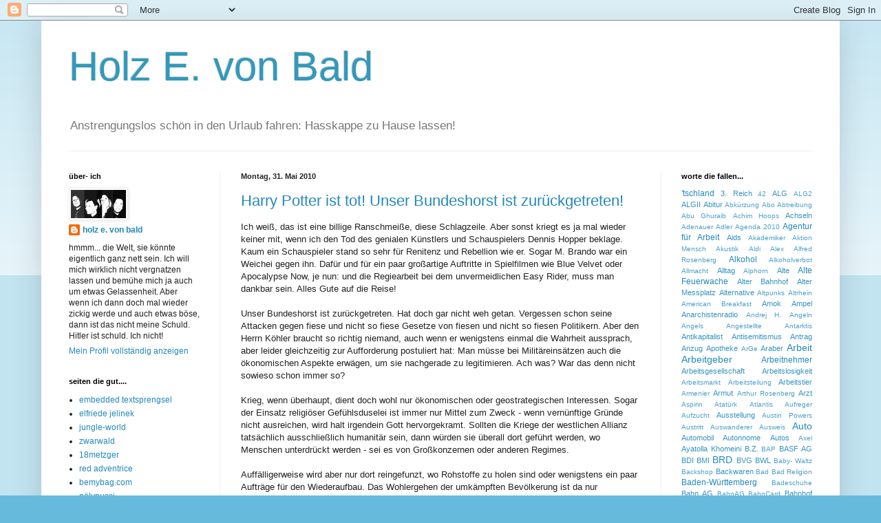

--- FILE ---
content_type: text/html; charset=UTF-8
request_url: https://lost-in-mannheim.blogspot.com/2010/05/
body_size: 41053
content:
<!DOCTYPE html>
<html class='v2' dir='ltr' lang='de'>
<head>
<link href='https://www.blogger.com/static/v1/widgets/335934321-css_bundle_v2.css' rel='stylesheet' type='text/css'/>
<meta content='width=1100' name='viewport'/>
<meta content='text/html; charset=UTF-8' http-equiv='Content-Type'/>
<meta content='blogger' name='generator'/>
<link href='https://lost-in-mannheim.blogspot.com/favicon.ico' rel='icon' type='image/x-icon'/>
<link href='http://lost-in-mannheim.blogspot.com/2010/05/' rel='canonical'/>
<link rel="alternate" type="application/atom+xml" title="Holz E. von Bald - Atom" href="https://lost-in-mannheim.blogspot.com/feeds/posts/default" />
<link rel="alternate" type="application/rss+xml" title="Holz E. von Bald - RSS" href="https://lost-in-mannheim.blogspot.com/feeds/posts/default?alt=rss" />
<link rel="service.post" type="application/atom+xml" title="Holz E. von Bald - Atom" href="https://www.blogger.com/feeds/5672295514240912251/posts/default" />
<!--Can't find substitution for tag [blog.ieCssRetrofitLinks]-->
<meta content='http://lost-in-mannheim.blogspot.com/2010/05/' property='og:url'/>
<meta content='Holz E. von Bald' property='og:title'/>
<meta content='Anstrengungslos schön in den Urlaub fahren: Hasskappe zu Hause lassen! ' property='og:description'/>
<title>Holz E. von Bald: Mai 2010</title>
<style id='page-skin-1' type='text/css'><!--
/*
-----------------------------------------------
Blogger Template Style
Name:     Simple
Designer: Blogger
URL:      www.blogger.com
----------------------------------------------- */
/* Content
----------------------------------------------- */
body {
font: normal normal 12px Arial, Tahoma, Helvetica, FreeSans, sans-serif;
color: #222222;
background: #66bbdd none repeat scroll top left;
padding: 0 40px 40px 40px;
}
html body .region-inner {
min-width: 0;
max-width: 100%;
width: auto;
}
h2 {
font-size: 22px;
}
a:link {
text-decoration:none;
color: #2288bb;
}
a:visited {
text-decoration:none;
color: #888888;
}
a:hover {
text-decoration:underline;
color: #33aaff;
}
.body-fauxcolumn-outer .fauxcolumn-inner {
background: transparent url(https://resources.blogblog.com/blogblog/data/1kt/simple/body_gradient_tile_light.png) repeat scroll top left;
_background-image: none;
}
.body-fauxcolumn-outer .cap-top {
position: absolute;
z-index: 1;
height: 400px;
width: 100%;
}
.body-fauxcolumn-outer .cap-top .cap-left {
width: 100%;
background: transparent url(https://resources.blogblog.com/blogblog/data/1kt/simple/gradients_light.png) repeat-x scroll top left;
_background-image: none;
}
.content-outer {
-moz-box-shadow: 0 0 40px rgba(0, 0, 0, .15);
-webkit-box-shadow: 0 0 5px rgba(0, 0, 0, .15);
-goog-ms-box-shadow: 0 0 10px #333333;
box-shadow: 0 0 40px rgba(0, 0, 0, .15);
margin-bottom: 1px;
}
.content-inner {
padding: 10px 10px;
}
.content-inner {
background-color: #ffffff;
}
/* Header
----------------------------------------------- */
.header-outer {
background: transparent none repeat-x scroll 0 -400px;
_background-image: none;
}
.Header h1 {
font: normal normal 60px Arial, Tahoma, Helvetica, FreeSans, sans-serif;
color: #3399bb;
text-shadow: -1px -1px 1px rgba(0, 0, 0, .2);
}
.Header h1 a {
color: #3399bb;
}
.Header .description {
font-size: 140%;
color: #777777;
}
.header-inner .Header .titlewrapper {
padding: 22px 30px;
}
.header-inner .Header .descriptionwrapper {
padding: 0 30px;
}
/* Tabs
----------------------------------------------- */
.tabs-inner .section:first-child {
border-top: 1px solid #eeeeee;
}
.tabs-inner .section:first-child ul {
margin-top: -1px;
border-top: 1px solid #eeeeee;
border-left: 0 solid #eeeeee;
border-right: 0 solid #eeeeee;
}
.tabs-inner .widget ul {
background: #f5f5f5 url(https://resources.blogblog.com/blogblog/data/1kt/simple/gradients_light.png) repeat-x scroll 0 -800px;
_background-image: none;
border-bottom: 1px solid #eeeeee;
margin-top: 0;
margin-left: -30px;
margin-right: -30px;
}
.tabs-inner .widget li a {
display: inline-block;
padding: .6em 1em;
font: normal normal 14px Arial, Tahoma, Helvetica, FreeSans, sans-serif;
color: #999999;
border-left: 1px solid #ffffff;
border-right: 1px solid #eeeeee;
}
.tabs-inner .widget li:first-child a {
border-left: none;
}
.tabs-inner .widget li.selected a, .tabs-inner .widget li a:hover {
color: #000000;
background-color: #eeeeee;
text-decoration: none;
}
/* Columns
----------------------------------------------- */
.main-outer {
border-top: 0 solid #eeeeee;
}
.fauxcolumn-left-outer .fauxcolumn-inner {
border-right: 1px solid #eeeeee;
}
.fauxcolumn-right-outer .fauxcolumn-inner {
border-left: 1px solid #eeeeee;
}
/* Headings
----------------------------------------------- */
div.widget > h2,
div.widget h2.title {
margin: 0 0 1em 0;
font: normal bold 11px Arial, Tahoma, Helvetica, FreeSans, sans-serif;
color: #000000;
}
/* Widgets
----------------------------------------------- */
.widget .zippy {
color: #999999;
text-shadow: 2px 2px 1px rgba(0, 0, 0, .1);
}
.widget .popular-posts ul {
list-style: none;
}
/* Posts
----------------------------------------------- */
h2.date-header {
font: normal bold 11px Arial, Tahoma, Helvetica, FreeSans, sans-serif;
}
.date-header span {
background-color: transparent;
color: #222222;
padding: inherit;
letter-spacing: inherit;
margin: inherit;
}
.main-inner {
padding-top: 30px;
padding-bottom: 30px;
}
.main-inner .column-center-inner {
padding: 0 15px;
}
.main-inner .column-center-inner .section {
margin: 0 15px;
}
.post {
margin: 0 0 25px 0;
}
h3.post-title, .comments h4 {
font: normal normal 22px Arial, Tahoma, Helvetica, FreeSans, sans-serif;
margin: .75em 0 0;
}
.post-body {
font-size: 110%;
line-height: 1.4;
position: relative;
}
.post-body img, .post-body .tr-caption-container, .Profile img, .Image img,
.BlogList .item-thumbnail img {
padding: 2px;
background: #ffffff;
border: 1px solid #eeeeee;
-moz-box-shadow: 1px 1px 5px rgba(0, 0, 0, .1);
-webkit-box-shadow: 1px 1px 5px rgba(0, 0, 0, .1);
box-shadow: 1px 1px 5px rgba(0, 0, 0, .1);
}
.post-body img, .post-body .tr-caption-container {
padding: 5px;
}
.post-body .tr-caption-container {
color: #222222;
}
.post-body .tr-caption-container img {
padding: 0;
background: transparent;
border: none;
-moz-box-shadow: 0 0 0 rgba(0, 0, 0, .1);
-webkit-box-shadow: 0 0 0 rgba(0, 0, 0, .1);
box-shadow: 0 0 0 rgba(0, 0, 0, .1);
}
.post-header {
margin: 0 0 1.5em;
line-height: 1.6;
font-size: 90%;
}
.post-footer {
margin: 20px -2px 0;
padding: 5px 10px;
color: #666666;
background-color: #f9f9f9;
border-bottom: 1px solid #eeeeee;
line-height: 1.6;
font-size: 90%;
}
#comments .comment-author {
padding-top: 1.5em;
border-top: 1px solid #eeeeee;
background-position: 0 1.5em;
}
#comments .comment-author:first-child {
padding-top: 0;
border-top: none;
}
.avatar-image-container {
margin: .2em 0 0;
}
#comments .avatar-image-container img {
border: 1px solid #eeeeee;
}
/* Comments
----------------------------------------------- */
.comments .comments-content .icon.blog-author {
background-repeat: no-repeat;
background-image: url([data-uri]);
}
.comments .comments-content .loadmore a {
border-top: 1px solid #999999;
border-bottom: 1px solid #999999;
}
.comments .comment-thread.inline-thread {
background-color: #f9f9f9;
}
.comments .continue {
border-top: 2px solid #999999;
}
/* Accents
---------------------------------------------- */
.section-columns td.columns-cell {
border-left: 1px solid #eeeeee;
}
.blog-pager {
background: transparent none no-repeat scroll top center;
}
.blog-pager-older-link, .home-link,
.blog-pager-newer-link {
background-color: #ffffff;
padding: 5px;
}
.footer-outer {
border-top: 0 dashed #bbbbbb;
}
/* Mobile
----------------------------------------------- */
body.mobile  {
background-size: auto;
}
.mobile .body-fauxcolumn-outer {
background: transparent none repeat scroll top left;
}
.mobile .body-fauxcolumn-outer .cap-top {
background-size: 100% auto;
}
.mobile .content-outer {
-webkit-box-shadow: 0 0 3px rgba(0, 0, 0, .15);
box-shadow: 0 0 3px rgba(0, 0, 0, .15);
}
.mobile .tabs-inner .widget ul {
margin-left: 0;
margin-right: 0;
}
.mobile .post {
margin: 0;
}
.mobile .main-inner .column-center-inner .section {
margin: 0;
}
.mobile .date-header span {
padding: 0.1em 10px;
margin: 0 -10px;
}
.mobile h3.post-title {
margin: 0;
}
.mobile .blog-pager {
background: transparent none no-repeat scroll top center;
}
.mobile .footer-outer {
border-top: none;
}
.mobile .main-inner, .mobile .footer-inner {
background-color: #ffffff;
}
.mobile-index-contents {
color: #222222;
}
.mobile-link-button {
background-color: #2288bb;
}
.mobile-link-button a:link, .mobile-link-button a:visited {
color: #ffffff;
}
.mobile .tabs-inner .section:first-child {
border-top: none;
}
.mobile .tabs-inner .PageList .widget-content {
background-color: #eeeeee;
color: #000000;
border-top: 1px solid #eeeeee;
border-bottom: 1px solid #eeeeee;
}
.mobile .tabs-inner .PageList .widget-content .pagelist-arrow {
border-left: 1px solid #eeeeee;
}

--></style>
<style id='template-skin-1' type='text/css'><!--
body {
min-width: 1160px;
}
.content-outer, .content-fauxcolumn-outer, .region-inner {
min-width: 1160px;
max-width: 1160px;
_width: 1160px;
}
.main-inner .columns {
padding-left: 250px;
padding-right: 250px;
}
.main-inner .fauxcolumn-center-outer {
left: 250px;
right: 250px;
/* IE6 does not respect left and right together */
_width: expression(this.parentNode.offsetWidth -
parseInt("250px") -
parseInt("250px") + 'px');
}
.main-inner .fauxcolumn-left-outer {
width: 250px;
}
.main-inner .fauxcolumn-right-outer {
width: 250px;
}
.main-inner .column-left-outer {
width: 250px;
right: 100%;
margin-left: -250px;
}
.main-inner .column-right-outer {
width: 250px;
margin-right: -250px;
}
#layout {
min-width: 0;
}
#layout .content-outer {
min-width: 0;
width: 800px;
}
#layout .region-inner {
min-width: 0;
width: auto;
}
body#layout div.add_widget {
padding: 8px;
}
body#layout div.add_widget a {
margin-left: 32px;
}
--></style>
<link href='https://www.blogger.com/dyn-css/authorization.css?targetBlogID=5672295514240912251&amp;zx=6feb709b-2d52-4dee-9ad8-c35d868e16b7' media='none' onload='if(media!=&#39;all&#39;)media=&#39;all&#39;' rel='stylesheet'/><noscript><link href='https://www.blogger.com/dyn-css/authorization.css?targetBlogID=5672295514240912251&amp;zx=6feb709b-2d52-4dee-9ad8-c35d868e16b7' rel='stylesheet'/></noscript>
<meta name='google-adsense-platform-account' content='ca-host-pub-1556223355139109'/>
<meta name='google-adsense-platform-domain' content='blogspot.com'/>

</head>
<body class='loading variant-pale'>
<div class='navbar section' id='navbar' name='Navbar'><div class='widget Navbar' data-version='1' id='Navbar1'><script type="text/javascript">
    function setAttributeOnload(object, attribute, val) {
      if(window.addEventListener) {
        window.addEventListener('load',
          function(){ object[attribute] = val; }, false);
      } else {
        window.attachEvent('onload', function(){ object[attribute] = val; });
      }
    }
  </script>
<div id="navbar-iframe-container"></div>
<script type="text/javascript" src="https://apis.google.com/js/platform.js"></script>
<script type="text/javascript">
      gapi.load("gapi.iframes:gapi.iframes.style.bubble", function() {
        if (gapi.iframes && gapi.iframes.getContext) {
          gapi.iframes.getContext().openChild({
              url: 'https://www.blogger.com/navbar/5672295514240912251?origin\x3dhttps://lost-in-mannheim.blogspot.com',
              where: document.getElementById("navbar-iframe-container"),
              id: "navbar-iframe"
          });
        }
      });
    </script><script type="text/javascript">
(function() {
var script = document.createElement('script');
script.type = 'text/javascript';
script.src = '//pagead2.googlesyndication.com/pagead/js/google_top_exp.js';
var head = document.getElementsByTagName('head')[0];
if (head) {
head.appendChild(script);
}})();
</script>
</div></div>
<div class='body-fauxcolumns'>
<div class='fauxcolumn-outer body-fauxcolumn-outer'>
<div class='cap-top'>
<div class='cap-left'></div>
<div class='cap-right'></div>
</div>
<div class='fauxborder-left'>
<div class='fauxborder-right'></div>
<div class='fauxcolumn-inner'>
</div>
</div>
<div class='cap-bottom'>
<div class='cap-left'></div>
<div class='cap-right'></div>
</div>
</div>
</div>
<div class='content'>
<div class='content-fauxcolumns'>
<div class='fauxcolumn-outer content-fauxcolumn-outer'>
<div class='cap-top'>
<div class='cap-left'></div>
<div class='cap-right'></div>
</div>
<div class='fauxborder-left'>
<div class='fauxborder-right'></div>
<div class='fauxcolumn-inner'>
</div>
</div>
<div class='cap-bottom'>
<div class='cap-left'></div>
<div class='cap-right'></div>
</div>
</div>
</div>
<div class='content-outer'>
<div class='content-cap-top cap-top'>
<div class='cap-left'></div>
<div class='cap-right'></div>
</div>
<div class='fauxborder-left content-fauxborder-left'>
<div class='fauxborder-right content-fauxborder-right'></div>
<div class='content-inner'>
<header>
<div class='header-outer'>
<div class='header-cap-top cap-top'>
<div class='cap-left'></div>
<div class='cap-right'></div>
</div>
<div class='fauxborder-left header-fauxborder-left'>
<div class='fauxborder-right header-fauxborder-right'></div>
<div class='region-inner header-inner'>
<div class='header section' id='header' name='Header'><div class='widget Header' data-version='1' id='Header1'>
<div id='header-inner'>
<div class='titlewrapper'>
<h1 class='title'>
<a href='https://lost-in-mannheim.blogspot.com/'>
Holz E. von Bald
</a>
</h1>
</div>
<div class='descriptionwrapper'>
<p class='description'><span>Anstrengungslos schön in den Urlaub fahren: Hasskappe zu Hause lassen! </span></p>
</div>
</div>
</div></div>
</div>
</div>
<div class='header-cap-bottom cap-bottom'>
<div class='cap-left'></div>
<div class='cap-right'></div>
</div>
</div>
</header>
<div class='tabs-outer'>
<div class='tabs-cap-top cap-top'>
<div class='cap-left'></div>
<div class='cap-right'></div>
</div>
<div class='fauxborder-left tabs-fauxborder-left'>
<div class='fauxborder-right tabs-fauxborder-right'></div>
<div class='region-inner tabs-inner'>
<div class='tabs no-items section' id='crosscol' name='Spaltenübergreifend'></div>
<div class='tabs no-items section' id='crosscol-overflow' name='Cross-Column 2'></div>
</div>
</div>
<div class='tabs-cap-bottom cap-bottom'>
<div class='cap-left'></div>
<div class='cap-right'></div>
</div>
</div>
<div class='main-outer'>
<div class='main-cap-top cap-top'>
<div class='cap-left'></div>
<div class='cap-right'></div>
</div>
<div class='fauxborder-left main-fauxborder-left'>
<div class='fauxborder-right main-fauxborder-right'></div>
<div class='region-inner main-inner'>
<div class='columns fauxcolumns'>
<div class='fauxcolumn-outer fauxcolumn-center-outer'>
<div class='cap-top'>
<div class='cap-left'></div>
<div class='cap-right'></div>
</div>
<div class='fauxborder-left'>
<div class='fauxborder-right'></div>
<div class='fauxcolumn-inner'>
</div>
</div>
<div class='cap-bottom'>
<div class='cap-left'></div>
<div class='cap-right'></div>
</div>
</div>
<div class='fauxcolumn-outer fauxcolumn-left-outer'>
<div class='cap-top'>
<div class='cap-left'></div>
<div class='cap-right'></div>
</div>
<div class='fauxborder-left'>
<div class='fauxborder-right'></div>
<div class='fauxcolumn-inner'>
</div>
</div>
<div class='cap-bottom'>
<div class='cap-left'></div>
<div class='cap-right'></div>
</div>
</div>
<div class='fauxcolumn-outer fauxcolumn-right-outer'>
<div class='cap-top'>
<div class='cap-left'></div>
<div class='cap-right'></div>
</div>
<div class='fauxborder-left'>
<div class='fauxborder-right'></div>
<div class='fauxcolumn-inner'>
</div>
</div>
<div class='cap-bottom'>
<div class='cap-left'></div>
<div class='cap-right'></div>
</div>
</div>
<!-- corrects IE6 width calculation -->
<div class='columns-inner'>
<div class='column-center-outer'>
<div class='column-center-inner'>
<div class='main section' id='main' name='Hauptbereich'><div class='widget Blog' data-version='1' id='Blog1'>
<div class='blog-posts hfeed'>

          <div class="date-outer">
        
<h2 class='date-header'><span>Montag, 31. Mai 2010</span></h2>

          <div class="date-posts">
        
<div class='post-outer'>
<div class='post hentry uncustomized-post-template' itemprop='blogPost' itemscope='itemscope' itemtype='http://schema.org/BlogPosting'>
<meta content='5672295514240912251' itemprop='blogId'/>
<meta content='3783009649732359289' itemprop='postId'/>
<a name='3783009649732359289'></a>
<h3 class='post-title entry-title' itemprop='name'>
<a href='https://lost-in-mannheim.blogspot.com/2010/05/harry-potter-ist-tot-unser-bundeshorst.html'>Harry Potter ist tot! Unser Bundeshorst ist zurückgetreten!</a>
</h3>
<div class='post-header'>
<div class='post-header-line-1'></div>
</div>
<div class='post-body entry-content' id='post-body-3783009649732359289' itemprop='description articleBody'>
Ich weiß, das ist eine billige Ranschmeiße, diese Schlagzeile. Aber sonst kriegt es ja mal wieder keiner mit, wenn ich den Tod des genialen Künstlers und Schauspielers Dennis Hopper beklage. Kaum ein Schauspieler stand so sehr für Renitenz und Rebellion wie er. Sogar M. Brando war ein Weichei gegen ihn. Dafür und für ein paar großartige Auftritte in Spielfilmen wie Blue Velvet oder Apocalypse Now, je nun: und die Regiearbeit bei dem unvermeidlichen Easy Rider, muss man dankbar sein. Alles Gute auf die Reise!<br />
<br />
Unser Bundeshorst ist zurückgetreten. Hat doch gar nicht weh getan. Vergessen schon seine Attacken gegen fiese und nicht so fiese Gesetze von fiesen und nicht so fiesen Politikern. Aber den Herrn Köhler braucht so richtig niemand, auch wenn er wenigstens einmal die Wahrheit aussprach, aber leider gleichzeitig zur Aufforderung postuliert hat: Man müsse bei Militäreinsätzen auch die ökonomischen Aspekte erwägen, um sie nachgerade zu legitimieren. Ach was? War das denn nicht sowieso schon immer so?<br />
<br />
Krieg, wenn überhaupt, dient doch wohl nur ökonomischen oder geostrategischen Interessen. Sogar der Einsatz religiöser Gefühlsduselei ist immer nur Mittel zum Zweck - wenn vernünftige Gründe nicht ausreichen, wird halt irgendein Gott hervorgekramt. Sollten die Kriege der westlichen Allianz tatsächlich ausschließlich humanitär sein, dann würden sie überall dort geführt werden, wo Menschen unterdrückt werden - sei es von Großkonzernen oder anderen Regimes.<br />
<br />
Auffälligerweise wird aber nur dort reingefunzt, wo Rohstoffe zu holen sind oder wenigstens ein paar Aufträge für den Wiederaufbau. Das Wohlergehen der umkämpften Bevölkerung ist da nur zweitrangig, ein positiver Nebeneffekt sozusagen! Kriege werden geführt aus Neid, Bedrängnis, drohendem Machtverlust oder gar Hunger bzw. Durst.<br />
<br />
In jedem vernünftigen Western ist dies ein zentrales Thema. Und in denen hat Dennis Hopper ja auch ganz gerne mal mitgespielt. Wenn ich die Wahl hätte, wäre Dennis Hopper unser BuPrä, und Horst Köhler... nun ja, ich bin ja nicht der liebe Gott. Wär ich aber gern!<br />
<br />
Und ach, wo wir gerade bei Western, Schauspielern und begnadeten Regisseuren sind: Herzlichen Glückwunsch zum 80sten, Herr Eastwood.
<div style='clear: both;'></div>
</div>
<div class='post-footer'>
<div class='post-footer-line post-footer-line-1'>
<span class='post-author vcard'>
von
<span class='fn' itemprop='author' itemscope='itemscope' itemtype='http://schema.org/Person'>
<meta content='https://www.blogger.com/profile/01886693804256436029' itemprop='url'/>
<a class='g-profile' href='https://www.blogger.com/profile/01886693804256436029' rel='author' title='author profile'>
<span itemprop='name'>holz e. von bald</span>
</a>
</span>
</span>
<span class='post-timestamp'>
um
<meta content='http://lost-in-mannheim.blogspot.com/2010/05/harry-potter-ist-tot-unser-bundeshorst.html' itemprop='url'/>
<a class='timestamp-link' href='https://lost-in-mannheim.blogspot.com/2010/05/harry-potter-ist-tot-unser-bundeshorst.html' rel='bookmark' title='permanent link'><abbr class='published' itemprop='datePublished' title='2010-05-31T19:07:00+02:00'>19:07</abbr></a>
</span>
<span class='post-comment-link'>
<a class='comment-link' href='https://www.blogger.com/comment/fullpage/post/5672295514240912251/3783009649732359289' onclick='javascript:window.open(this.href, "bloggerPopup", "toolbar=0,location=0,statusbar=1,menubar=0,scrollbars=yes,width=640,height=500"); return false;'>
Keine Kommentare:
  </a>
</span>
<span class='post-icons'>
<span class='item-action'>
<a href='https://www.blogger.com/email-post/5672295514240912251/3783009649732359289' title='Post per E-Mail senden'>
<img alt='' class='icon-action' height='13' src='https://resources.blogblog.com/img/icon18_email.gif' width='18'/>
</a>
</span>
<span class='item-control blog-admin pid-810024777'>
<a href='https://www.blogger.com/post-edit.g?blogID=5672295514240912251&postID=3783009649732359289&from=pencil' title='Post bearbeiten'>
<img alt='' class='icon-action' height='18' src='https://resources.blogblog.com/img/icon18_edit_allbkg.gif' width='18'/>
</a>
</span>
</span>
<div class='post-share-buttons goog-inline-block'>
</div>
</div>
<div class='post-footer-line post-footer-line-2'>
<span class='post-labels'>
worte die fallen
<a href='https://lost-in-mannheim.blogspot.com/search/label/Brando' rel='tag'>Brando</a>,
<a href='https://lost-in-mannheim.blogspot.com/search/label/Bundespr%C3%A4sident' rel='tag'>Bundespräsident</a>,
<a href='https://lost-in-mannheim.blogspot.com/search/label/Clint' rel='tag'>Clint</a>,
<a href='https://lost-in-mannheim.blogspot.com/search/label/Dennis' rel='tag'>Dennis</a>,
<a href='https://lost-in-mannheim.blogspot.com/search/label/Eastwood' rel='tag'>Eastwood</a>,
<a href='https://lost-in-mannheim.blogspot.com/search/label/Harry%20Potter' rel='tag'>Harry Potter</a>,
<a href='https://lost-in-mannheim.blogspot.com/search/label/Hopper' rel='tag'>Hopper</a>,
<a href='https://lost-in-mannheim.blogspot.com/search/label/Horst' rel='tag'>Horst</a>,
<a href='https://lost-in-mannheim.blogspot.com/search/label/K%C3%B6hler' rel='tag'>Köhler</a>,
<a href='https://lost-in-mannheim.blogspot.com/search/label/Krieg' rel='tag'>Krieg</a>,
<a href='https://lost-in-mannheim.blogspot.com/search/label/Marlon' rel='tag'>Marlon</a>,
<a href='https://lost-in-mannheim.blogspot.com/search/label/Religion' rel='tag'>Religion</a>
</span>
</div>
<div class='post-footer-line post-footer-line-3'>
<span class='post-location'>
</span>
</div>
</div>
</div>
</div>

          </div></div>
        

          <div class="date-outer">
        
<h2 class='date-header'><span>Sonntag, 30. Mai 2010</span></h2>

          <div class="date-posts">
        
<div class='post-outer'>
<div class='post hentry uncustomized-post-template' itemprop='blogPost' itemscope='itemscope' itemtype='http://schema.org/BlogPosting'>
<meta content='5672295514240912251' itemprop='blogId'/>
<meta content='5690841526013955084' itemprop='postId'/>
<a name='5690841526013955084'></a>
<h3 class='post-title entry-title' itemprop='name'>
<a href='https://lost-in-mannheim.blogspot.com/2010/05/opfer-und-tater-karstadt-und-der-bose.html'>Opfer und Täter! Karstadt und der böse Wolf!</a>
</h3>
<div class='post-header'>
<div class='post-header-line-1'></div>
</div>
<div class='post-body entry-content' id='post-body-5690841526013955084' itemprop='description articleBody'>
Selbst da, wo man es kaum vermutet, kann ein ganz banaler Einkauf zum Abenteuer werden. Ein solcher Abenteuerspielplatz für Konsumenten ist zum Beispiel der Karstadt am Hermannplatz. Nicht nur, dass er sich ganz wunderbar dafür eignet, den Weg zur Bushaltestelle zu verkürzen, trotz aller Wegelagerer im Innern, die sich selbstredend nur an den verengten Stellen der Verkaufsräume plaudernd aufhalten und nicht etwa an den geräumigeren Orten.<br />
<br />
Der Mensch, so ist beaobachtbar, ist tatsächlich ein Opfertier, dass sich freilich äußerst erfolgreich durchgesetzt hat. Wahrscheinlich der Befähigung zur Dialektik geschuldet, welche den Täter zum Opfer macht und das tatsächliche Opfer zum Täter. So sucht der Herdenmensch gerne beengte Durchschlüpfmöglichkeiten (Türrahmen, Gänge, Rolltreppenan- und absätze etc.) zum geselligen Aufenthalt. Von dort aus ist es nicht nur einfach, sich der Gefahr wegen in die weite Steppe der Verkaufsregale zu flüchten. Die Jäger verlieren kostbare Zeit und viel des eleganten Schwungs, um ihrer Beute nachsetzen zu können.<br />
<br />
Wozu also in die Universität, um soziologische und psychologische Aspekte menschlichen Verhaltens zu studieren? Ein einziges Warenkaufhaus reicht aus. Wölfe im Schafspelz zum Beispiel sind die Verkäufer/ Berater (ausschließlich männlich) in der Elektronikabteilung. Man winkt sie herbei um diese oder jene Information zu diesem oder jenen Produkt zu erhalten. Aber nicht so voreilig: Zunächst muss noch der Kunde bedient werden, der finanziellen Spielraum zu haben scheint.<br />
<br />
Die Eckzähne des Verkäufers blitzen leicht im milden Licht der künstlichen Beleuchtung. Er ist hungrig, schon beinahe irre vor Schwäche, doch bald wird er seine Beute zu Fall gebracht haben. "Ja, wenn man einen Einkauf natürlich nur vom Portemonnaie abhängig macht, dann kann man sich so ziemlich alles kaufen. Bloß keine Qualität. Schauen Sie hier: Sieht zwar einigermaßen aus, ist auch billig, aber hören Sie nur wie das klingt... schrecklich, oder?"<br />
<br />
Der Verkäufer betont noch, dass er vom Fach komme, eigentlich sei er sogar in der Entwicklung von Lautsprechersystemen tätig gewesen. Der solvente Käufer oder jener, der bereit ist, noch was drauf zu legen für den guten Namen eines Produktes, der aber auf keinen Fall den Eindruck erwecken möchte, er könne sich lumpige 100 Euro mehr nicht leisten, nickt leicht abschätzig. "Klingt ja wirklich schrecklich!" Dann doch lieber die hochpreisigen Modelle herzeigen. Kaufen. Einpacken.<br />
<br />
Ich werde offenbar als schwieriger Kunde betrachtet. Obschon ich zwar rein äußerlich, wenn auch fälschlicher Weise, eher den Eindruck vermittle, ich hätte irgendwelches Geld: Irgendwie sieht man mir auch an, dass ich nie viel Geld für technisches Gelump ausgeben würde. In der Buchabteilung kann man mir vielleicht alles aufschwatzen, aber nicht bei Elektroartikeln. Ich schaue unglaublich gebildet aus, muss man sagen. Und ich schaue auch aus, als sei ich unglaublich selbstironisch. Deshalb übersieht man mich in der Elektroabteilung geflissentlich. Ich bin dort ein absolutes NoGo.<br />
<br />
Trotzdem brauchte ich kürzlich einen Rat: Für eine künstlerische Arbeit benötigte ich drei autarke Boxensysteme. Die sollten einigermaßen nach was klingen, eine ausreichende Lautstärke haben, gut aussehen und natürlich nicht viel kosten. Von meinen künstlerische Arbeiten erwarte ich zwar und schließlich keine Rentabilität, aber verschulden möchte ich mich deshalb noch lange nicht. Ich nannte dem Verkäufer die Preisspanne, woraufhin der leicht die Augen verdrehte: Ich habe es genau gesehen.<br />
<br />
Der Verkäufer zeigte mir widerwillig "billige" Soundsysteme, nur um darüber verächtlich zu rapportieren. Mein Hinweis, ich hätte zu Hause ein vollkommen ausreichendes Exemplar der Marke so und so, dass einigen Wumms hätte und nur ca. 30 Euro gekostet hätte, wurde milde belächelt: "Da irren Sie sich bestimmt. Das kann gar nicht sein." Der Verkäufer betont noch, dass er vom Fach komme, eigentlich sei er sogar in der Entwicklung von Lautsprechersystemen tätig gewesen.<br />
<br />
Nun, es gab kein Weiterkommen. Tatsächlich klangen die Soundsysteme wie Arsch und Friedrich. Nun war ich aber nicht bereit, dermaßen viel Geld für benötigte Geräte auszugeben, wie man es mir Vorschlug. Dazu hätte ich denn auch noch MP3-Player gebraucht. Unnötig zu erwähnen, dass die von mir ausgesuchten Modelle zu nichts taugten. Ich verließ die Elektroabteilung ohne Einkauf und irgendwie ratlos.<br />
<br />
Zuhause recherchierte ich im Internet und fand alles was ich brauchte innerhalb weniger Minuten. Alles wurde geliefert, funktionierte tadellos und evozierte den gewünschten Effekt. Die künstlerische Arbeit wurde zu einem Erfolg, wenn sich das auch nicht pekuniär ausgewirkt hatte. Alle Geräte taugten was, sahen gut aus und waren günstig. Was will man mehr?<br />
<br />
Das eigentliche Abenteuer im Karstadt hatte ich aber erst gestern: Ich wollte einfach nur einen DVD-Player (günstig und hübsch) kaufen, der die eine oder andere Funktion hatte. Um nicht aufzufallen, versteckte ich mich sicherheitshalber vor dem Fachpersonal. Der Wolf nahm Witterung auf, doch er konnte mich nicht finden. Ich schlich um die Geräte herum, verglich selber und hätte nun doch einen Rat gebraucht. Ich hielt mich jedoch vornehm zurück: Sollte etwas nicht funktionieren, gibt es ja noch den Umtausch auf Kulanz. Ich schnappte mir ein Gerät und brachte es so dermaßen unauffällig zur Kasse, ich hätte es problemlos stehlen können.<br />
<br />
Nun steht Karstadt schon lange zum Verkauf. Ein neuer Interessent hat den Tag der Veräußerung um eine Woche verschoben. Am 7. Juni soll es so weit sein. Was wird mit dem Kaufhaus am Hermannplatz geschehen? Muss man zukünftig um ihn herumlaufen, wenn man zum Bus will? Werden Soziologie- und Psychologiestudenten zukünftig an der Universität studieren müssen? Blecken Wölfe nun in den engen Gassen Neuköllns ihre Zähne, wo sich das Opfervolk bereit zur Flucht aufhält? Werde ich mich weiter vor meiner Steuererklärung drücken, indem ich hier einen Blog nach dem nächsten abdrücke? Fragen über Fragen, und keine befriedigende Antwort!
<div style='clear: both;'></div>
</div>
<div class='post-footer'>
<div class='post-footer-line post-footer-line-1'>
<span class='post-author vcard'>
von
<span class='fn' itemprop='author' itemscope='itemscope' itemtype='http://schema.org/Person'>
<meta content='https://www.blogger.com/profile/01886693804256436029' itemprop='url'/>
<a class='g-profile' href='https://www.blogger.com/profile/01886693804256436029' rel='author' title='author profile'>
<span itemprop='name'>holz e. von bald</span>
</a>
</span>
</span>
<span class='post-timestamp'>
um
<meta content='http://lost-in-mannheim.blogspot.com/2010/05/opfer-und-tater-karstadt-und-der-bose.html' itemprop='url'/>
<a class='timestamp-link' href='https://lost-in-mannheim.blogspot.com/2010/05/opfer-und-tater-karstadt-und-der-bose.html' rel='bookmark' title='permanent link'><abbr class='published' itemprop='datePublished' title='2010-05-30T14:19:00+02:00'>14:19</abbr></a>
</span>
<span class='post-comment-link'>
<a class='comment-link' href='https://www.blogger.com/comment/fullpage/post/5672295514240912251/5690841526013955084' onclick='javascript:window.open(this.href, "bloggerPopup", "toolbar=0,location=0,statusbar=1,menubar=0,scrollbars=yes,width=640,height=500"); return false;'>
Keine Kommentare:
  </a>
</span>
<span class='post-icons'>
<span class='item-action'>
<a href='https://www.blogger.com/email-post/5672295514240912251/5690841526013955084' title='Post per E-Mail senden'>
<img alt='' class='icon-action' height='13' src='https://resources.blogblog.com/img/icon18_email.gif' width='18'/>
</a>
</span>
<span class='item-control blog-admin pid-810024777'>
<a href='https://www.blogger.com/post-edit.g?blogID=5672295514240912251&postID=5690841526013955084&from=pencil' title='Post bearbeiten'>
<img alt='' class='icon-action' height='18' src='https://resources.blogblog.com/img/icon18_edit_allbkg.gif' width='18'/>
</a>
</span>
</span>
<div class='post-share-buttons goog-inline-block'>
</div>
</div>
<div class='post-footer-line post-footer-line-2'>
<span class='post-labels'>
worte die fallen
<a href='https://lost-in-mannheim.blogspot.com/search/label/Internet' rel='tag'>Internet</a>,
<a href='https://lost-in-mannheim.blogspot.com/search/label/Karstadt' rel='tag'>Karstadt</a>,
<a href='https://lost-in-mannheim.blogspot.com/search/label/Kunst' rel='tag'>Kunst</a>,
<a href='https://lost-in-mannheim.blogspot.com/search/label/Opfer' rel='tag'>Opfer</a>,
<a href='https://lost-in-mannheim.blogspot.com/search/label/Sound' rel='tag'>Sound</a>,
<a href='https://lost-in-mannheim.blogspot.com/search/label/Soziologie' rel='tag'>Soziologie</a>,
<a href='https://lost-in-mannheim.blogspot.com/search/label/System' rel='tag'>System</a>,
<a href='https://lost-in-mannheim.blogspot.com/search/label/T%C3%A4ter' rel='tag'>Täter</a>
</span>
</div>
<div class='post-footer-line post-footer-line-3'>
<span class='post-location'>
</span>
</div>
</div>
</div>
</div>

          </div></div>
        

          <div class="date-outer">
        
<h2 class='date-header'><span>Samstag, 29. Mai 2010</span></h2>

          <div class="date-posts">
        
<div class='post-outer'>
<div class='post hentry uncustomized-post-template' itemprop='blogPost' itemscope='itemscope' itemtype='http://schema.org/BlogPosting'>
<meta content='5672295514240912251' itemprop='blogId'/>
<meta content='7979628460383873709' itemprop='postId'/>
<a name='7979628460383873709'></a>
<h3 class='post-title entry-title' itemprop='name'>
<a href='https://lost-in-mannheim.blogspot.com/2010/05/der-zahlmeister-der-eu-sogar-der-grand.html'>Der Zahlmeister der EU! Sogar der Grand Prix de Eurovision will unser Bestes!</a>
</h3>
<div class='post-header'>
<div class='post-header-line-1'></div>
</div>
<div class='post-body entry-content' id='post-body-7979628460383873709' itemprop='description articleBody'>
Vom unternehmerischen Standpunkt betrachtet sind Einnahmen immer dann vorhanden, wenn nichts ausgegeben wird. Geld, das der Unternehmer nicht ausgibt, ist also immer auch eingenommenes Geld. Das widerspricht eklatant dem fiskalischen Gedanken, der davon ausgeht, dass nicht ausgegebenes Geld im Prinzip überflüssiges Geld sei und von daher dem Staat überantwortet werden müsste. Ist es bei dieser Unvereinbarkeit beider Prinzipien nicht verständlich, wenn sich Unternehmer winden, um etwaigen Zahlungen zu entgehen? Sind Fiskus und Unternehmer nicht jeweils Teil einer destruktiven Beziehungsform? Wer von beiden muss deswegen zur Therapie?<br />
<br />
Da hat sich der Staat geleistet, dem hoch verschuldeten Griechenland 22 Milliarden Euro zu leihen. Unternehmer, Adelige und Leserreporter laufen Sturm. Das Geld bekomme man nicht mehr zurück, damit hätte man Besseres anfangen können. Steuererleichterungen für die einen, und höhere Löhne für das Prekariat. Selten so gelacht! Seit wann wird Geld direkt an die Bevölkerung ausgeschüttet? Der Staat hat ja nie das Geld für Bildung, Infrastruktur und soziale Gerechtigkeit. Wenn Banken ihr Geld in den Sand setzen, dann gibt es dann doch noch irgendwo lumpige 400 Milliarden Euro. Wenn es aber um verliehenes Geld geht, dass wir nie wieder sehen, dann ist das für Griechenland nur ein Peanut gegen das für UNSERE Finanzmärkte.&nbsp; <br />
<br />
Zumal diese Milliarden ja auch nur dazu dienen, damit die Griechen ihre Schulden bei deutschen Banken zurückzahlen bzw. neue Kredite aufzunehmen können. Es fließt also alles wieder zurück. Zwar nicht an den Staat, der wir ja irgendwie auch alle sind. L'<em>État</em> c'est <em>moi</em>, sagen da unsere Politiker. Sie haben das demokratische Prinzip missverstanden. Und schon befinden wir uns in einer Dreiecksbeziehung, in der keiner glücklich werden kann. Der ungeeigneste Therapeut ist die Fußball-WM. Auch der GPI heute Abend mit Lena Schleyer-Landshut wird die Bundesrepublik nicht einen.<br />
<br />
Die BRD, der Zahlmeister der EU: Er vergisst, wie sehr er selbst davon profitiert. Das meiste Geld fließt zurück. Schon mal überlegt, warum die Lebensmittel so günstig sind? Wo Ihr Arbeitgeber seine Projekte her hat? Wie unsere Bauern überleben können bei den Milchpreisen? Wohin die BRD so kostengünstig exportiert? Ich fand es bei meinem kürzlichen Besuch in Griechenland jedenfalls interessant, dass Milchprodukte, Softgetränke und Konfitüren fast ausschließlich in der BRD hergestellt wurden. Griechenland ist kein Exportweltmeister. Dass die Griechen ihre Ware nicht loswerden, liegt nicht an der ihnen unterstellten Faulheit: Ganz Europa schimpft mittlerweile auf die deutsche Exportpolitik und ihre Auswirkungen auf die Wirtschaft der Mitgliedsstaaten. Fast nirgendwo in Europa wird so billig hergestellt wie in der BRD. Da können andere Länder nicht mithalten.&nbsp; <br />
<br />
Zusammengerechnet also 422 Miliarden Euro für deutsche Banken sind beim Zahlmeister der EU trotzdem noch locker drin. Das ist eine ganze Menge Geld. Leider kam bisher keiner auf die Idee, dass man es auch für schöne Sachen ausgeben könnte. Mit dieser Summe könnte man zum Beispiel jedem Bundesbürger ein Jahr lang 500 Euro monatlich auszahlen. Und da sind noch nicht einmal jene Transfergelder drin, die die BRD ohnehin schon augibt. Man hätte endlich mit dem bedingungslosen Grundeinkommen anfangen können. Das hätte die Konjunktur wieder zum Laufen gebracht. Phantasielose Menschen aber finden es richtiger, dieses Geld unseriösen Geschäftsleuten in den Rachen zu stopfen und der Allgemeinheit weitere Zumutungen zu prognostizieren.<br />
<br />
Besonders schön sind die Ideen aus dem Hause FDP. Dort versucht man ja ohnehin den leisesten Ansatz gerechter Geldverteilung zurückzuschneiden. Genau betrachtet ist nämlich Harz IV ein Grundeinkommen, wenn auch nicht bedingungslos. Und eben diese FDP will nun den Langzeitarbeitslosen, quasi unser Ambivalent zu den Griechen, eine Wohnkostenpauschale aufdrücken. Harz IV- Empfänger tanzen bekanntlich den ganzen Tag und sind fröhlich, sie schlemmen Luxuslebensmittel und machen sich über die hart arbeitenden Arbeitnehmer und Arbeitgeber der Republik lustig. Die bundesdeutsche Logik besagt nämlich folgendes: Wenn es arbeitenden Menschen schlechter geht als nicht arbeitenden, dann muss es Letzteren eben schlechter gehen. Keinesfalls kommt man aber auf die Idee, dass es lediglich den arbeitenden Menschen besser gehen müsste.<br />
<br />
Und da schließt sich der Kreis: Der Staat hat mehr Einnahmen durch weniger Ausgaben erzielt. Diese eingesparten Gelder werden für den Schuldenabbau genutzt. Raten Sie mal, bei wem der Staat Schulden hat? Und deswegen tue ich mir gerade sehr schwer, meine Steuererklärung für das Jahr 2009 fertigzustellen. Denn ich weiß, dass ich dieses Mal nichts zurückbekomme, sondern Steuer zahlen muss. Der Staat bekommt also seinen Anteil an meinem Verdienst und zahlt damit wiederum seine Schulden. Mir aber scheint es um so viel einfacher zu sein, wenn das Geld gleich auf meinem Konto bliebe. Eine unschöne Zeitverschwendung: Arbeiten, um zu zahlen! Die FDP wird auch dieses System zu perfektionieren wissen.
<div style='clear: both;'></div>
</div>
<div class='post-footer'>
<div class='post-footer-line post-footer-line-1'>
<span class='post-author vcard'>
von
<span class='fn' itemprop='author' itemscope='itemscope' itemtype='http://schema.org/Person'>
<meta content='https://www.blogger.com/profile/01886693804256436029' itemprop='url'/>
<a class='g-profile' href='https://www.blogger.com/profile/01886693804256436029' rel='author' title='author profile'>
<span itemprop='name'>holz e. von bald</span>
</a>
</span>
</span>
<span class='post-timestamp'>
um
<meta content='http://lost-in-mannheim.blogspot.com/2010/05/der-zahlmeister-der-eu-sogar-der-grand.html' itemprop='url'/>
<a class='timestamp-link' href='https://lost-in-mannheim.blogspot.com/2010/05/der-zahlmeister-der-eu-sogar-der-grand.html' rel='bookmark' title='permanent link'><abbr class='published' itemprop='datePublished' title='2010-05-29T13:13:00+02:00'>13:13</abbr></a>
</span>
<span class='post-comment-link'>
<a class='comment-link' href='https://www.blogger.com/comment/fullpage/post/5672295514240912251/7979628460383873709' onclick='javascript:window.open(this.href, "bloggerPopup", "toolbar=0,location=0,statusbar=1,menubar=0,scrollbars=yes,width=640,height=500"); return false;'>
Keine Kommentare:
  </a>
</span>
<span class='post-icons'>
<span class='item-action'>
<a href='https://www.blogger.com/email-post/5672295514240912251/7979628460383873709' title='Post per E-Mail senden'>
<img alt='' class='icon-action' height='13' src='https://resources.blogblog.com/img/icon18_email.gif' width='18'/>
</a>
</span>
<span class='item-control blog-admin pid-810024777'>
<a href='https://www.blogger.com/post-edit.g?blogID=5672295514240912251&postID=7979628460383873709&from=pencil' title='Post bearbeiten'>
<img alt='' class='icon-action' height='18' src='https://resources.blogblog.com/img/icon18_edit_allbkg.gif' width='18'/>
</a>
</span>
</span>
<div class='post-share-buttons goog-inline-block'>
</div>
</div>
<div class='post-footer-line post-footer-line-2'>
<span class='post-labels'>
worte die fallen
<a href='https://lost-in-mannheim.blogspot.com/search/label/Banken' rel='tag'>Banken</a>,
<a href='https://lost-in-mannheim.blogspot.com/search/label/bedingungsloses%20Grundeinkommen' rel='tag'>bedingungsloses Grundeinkommen</a>,
<a href='https://lost-in-mannheim.blogspot.com/search/label/BRD' rel='tag'>BRD</a>,
<a href='https://lost-in-mannheim.blogspot.com/search/label/EU' rel='tag'>EU</a>,
<a href='https://lost-in-mannheim.blogspot.com/search/label/Export' rel='tag'>Export</a>,
<a href='https://lost-in-mannheim.blogspot.com/search/label/FDP' rel='tag'>FDP</a>,
<a href='https://lost-in-mannheim.blogspot.com/search/label/Fu%C3%9Fball' rel='tag'>Fußball</a>,
<a href='https://lost-in-mannheim.blogspot.com/search/label/Grand%20Prix%20de%20Eurovision' rel='tag'>Grand Prix de Eurovision</a>,
<a href='https://lost-in-mannheim.blogspot.com/search/label/Griechenland' rel='tag'>Griechenland</a>,
<a href='https://lost-in-mannheim.blogspot.com/search/label/Lena' rel='tag'>Lena</a>,
<a href='https://lost-in-mannheim.blogspot.com/search/label/Weltmeister' rel='tag'>Weltmeister</a>
</span>
</div>
<div class='post-footer-line post-footer-line-3'>
<span class='post-location'>
</span>
</div>
</div>
</div>
</div>

          </div></div>
        

          <div class="date-outer">
        
<h2 class='date-header'><span>Dienstag, 25. Mai 2010</span></h2>

          <div class="date-posts">
        
<div class='post-outer'>
<div class='post hentry uncustomized-post-template' itemprop='blogPost' itemscope='itemscope' itemtype='http://schema.org/BlogPosting'>
<meta content='5672295514240912251' itemprop='blogId'/>
<meta content='6726182756239084657' itemprop='postId'/>
<a name='6726182756239084657'></a>
<h3 class='post-title entry-title' itemprop='name'>
<a href='https://lost-in-mannheim.blogspot.com/2010/05/der-berufsjugendliche-roland-koch-geht.html'>Der Berufsjugendliche Roland Koch geht! Er wächst bestimmt nach!</a>
</h3>
<div class='post-header'>
<div class='post-header-line-1'></div>
</div>
<div class='post-body entry-content' id='post-body-6726182756239084657' itemprop='description articleBody'>
Schönes Wetter ist schon wieder passè, Großstadtparanoia und Tötungsphantasien sind erstmal beseitigt. Denkt denn hier irgend jemand auch mal an mich? Dacht' ich's mir doch! Der Prophet gilt im eigenen Lande nichts. Hitler musste ja auch erst nach Deutschland kommen, bis er es ordentlich rummsen lassen konnte. Doch wo soll ich hin?<br />
<br />
Nein, mich selbst mit Adolf Hitler vergleichen zu wollen, verharmlost ja dann wohl doch die gar nicht allzu lang her gewesene Zeit deutsch-totalitärer Strukturen. Und damit meine ich nicht die Täterääh! Auch wäre es geschichtsvergessen, mich mit einem Herrn Goebbels zu vergleichen (nicht dem Heiner), wie es kürzlich ein Kommentator hier versuchte. Ich bin eigentlich ganz nett, nur manchmal bin ich furchtbar BÖSE!<br />
<br />
Vergessen wir Hitler und Goebbels und wenden uns dem Herrn Koch zu, der angekündigt hat, sämtliche (?) politische Ämter zum Ende des Jahres abzugeben. Nach dem beruflichen Abtreten von Bischof Mixa DIE Nachricht des Monats. Wenn nicht sogar des Jahres. Wäre ich CDU- Wähler und Parteimitglied, ich müsste ganz arg weinen vor Kummer. Bin ich aber nicht, meine Tränen sind die der Freude.<br />
<br />
Der CDU- Wähler und das Parteimitglied, aber auch der kleine Hitler in mir: Sie alle schätzen den Herrn Koch als Landesvater mit politischem Fingerspitzengefühl und der rechten Gesinnung, welche aus Deutschland das Boot macht, in das nicht mehr alle hinein passen können. Es ist das Gegenboot sozusagen, der Frontexkahn, dessen nachgelassener Wellengang die Boote der Flüchtlinge im Mittelmeer zum kentern bringt. <br />
<br />
Herr Koch hat großes Verständnis für jene, die nicht gekentert sind und auch für deren Nachkommenschaft. Denen baute er Paläste aus Stacheldraht, Käfige aus Nirostastahl mit integrierten Essensbonautomaten, auf dass diese Menschen wenigstens bis zu ihrer Abschiebung hin in den Genuss landestypischer Kost kommen können. Ungeachtet ihrer religiösen Essensvorschriften natürlich. Ein bisschen Christianisierung muss halt sein!<br />
<br />
Seine freundschaftliche Nähe zum Dalai Lama hat sicher Kochs Faible für die Jugend noch befördert. Koch ist, Bilder beweisen es, Berufsjugendlicher! Aber wer nicht spuren will, muss auf Spur gebracht werden. Da hat auch der Lama bestimmt nichts gegen einzuwenden, steht der doch traditionell bedingt ebenfalls auf autoritären Füßen. Wenn also junge Menschen, noch dazu nichtdeutsche, nicht den Pfad der Erleuchtung finden können im optimal ausgestatteten Bildungssystem des Bundeslandes Hessen, dann werden sie gewiss in anderen Anstalten geläutert.<br />
<br />
Schade, dass man jugendliche, deutsche Kriminelle nicht abschieben kann. Bauen wir auch ihnen Paläste aus Stacheldraht und lassen sie die Freuden erzwungenem, homosexuellen Geschlechtsverkehrs erfahren. Wozu aber Knäste, Herr Koch, wenn es doch auch katholische Pfarrer gibt? Was hätte man da Geld einsparen können, gerade in Zeiten klammer Kassen? Zumindest zu Bischof Dybas Zeiten hätten im hessischen Nachkriegs-KZ Fulda wahre Wunder geschehen können, rein erziehungstechnisch. Die Kinder hätten die Dialektik von offen zur Schau getragener Homophobie und homoerotischen Machtphantasien der Würdenträger bewundern können. Bildung, fast für umsonst!<br />
<br />
Und da hat es der Herr Koch lieber bewerkstelligt, dass MigrantInnen endlich einmal Farbe bekennen mussten und der ganze Quatsch mit der doppelten Staatsbürgerschaft gerade noch abgewendet werden konnte. Wo gibt's denn sowas? Der Papst, nun ja, der darf das. Wenn wir DEM die deutsche Staatsbürgerschaft aberkennten, weil er ja nun im Vatikan lebt, dann wären WIR ja nicht mehr Papst. Wozu haben wir denn das C im Parteilogo? <br />
<br />
Und die Parteispendenaffäre, da muss ich Ihnen ja mal sagen, da war der Herr Koch auch ganz geschickt. Hat sich aus allen Vorwürfen heraus laviert und brutalstmögliche Aufklärung versprochen. Dann alles ausgesessen. Aufgeklärt ist nichts. Ein paar ehemalige Granden der CDU wurden der Justiz ausgeliefert, das war's dann. Ein Schurkenstück, das hatte fast schon Strauß'chen Charakter. Da zwinkern wir doch lieber geheimnistuerisch mit den Augen als dass wir klagen.<br />
<br />
Wer lügt nicht gern, wenn er nicht dafür bestraft wird? Noch nicht einmal vom Wähler? Die denken: Die paar Millionen. Ein Wahlkampf führt sich nicht für lau. Der Gauner, der (hihi)! Da brauchen wir doch das Geld der toten Juden. Und dem lebenden, dem Herrn Friedmann, spendieren wir noch einen Nazi-Begleitschutz. Ein bisschen Spaß muss schließlich sein. <br />
<br />
Nun geht er halt, der Herr Koch. Der Nachfolger scheint Volker Bouffier zu sein. Ebenfalls ein großer Spaßmacher der Partei und berühmt für seine herzliche Art, all das auszusprechen, was sich sonst keiner traut. Die Weicheier. Fatal ist nur, dass offenbar genug WählerInnen dieses polarisierende Geschwätz richtig und mutig finden. Wer schaut gern in mein Herz hinein? Es ist das liebe Nazischwein!
<div style='clear: both;'></div>
</div>
<div class='post-footer'>
<div class='post-footer-line post-footer-line-1'>
<span class='post-author vcard'>
von
<span class='fn' itemprop='author' itemscope='itemscope' itemtype='http://schema.org/Person'>
<meta content='https://www.blogger.com/profile/01886693804256436029' itemprop='url'/>
<a class='g-profile' href='https://www.blogger.com/profile/01886693804256436029' rel='author' title='author profile'>
<span itemprop='name'>holz e. von bald</span>
</a>
</span>
</span>
<span class='post-timestamp'>
um
<meta content='http://lost-in-mannheim.blogspot.com/2010/05/der-berufsjugendliche-roland-koch-geht.html' itemprop='url'/>
<a class='timestamp-link' href='https://lost-in-mannheim.blogspot.com/2010/05/der-berufsjugendliche-roland-koch-geht.html' rel='bookmark' title='permanent link'><abbr class='published' itemprop='datePublished' title='2010-05-25T22:16:00+02:00'>22:16</abbr></a>
</span>
<span class='post-comment-link'>
<a class='comment-link' href='https://www.blogger.com/comment/fullpage/post/5672295514240912251/6726182756239084657' onclick='javascript:window.open(this.href, "bloggerPopup", "toolbar=0,location=0,statusbar=1,menubar=0,scrollbars=yes,width=640,height=500"); return false;'>
Keine Kommentare:
  </a>
</span>
<span class='post-icons'>
<span class='item-action'>
<a href='https://www.blogger.com/email-post/5672295514240912251/6726182756239084657' title='Post per E-Mail senden'>
<img alt='' class='icon-action' height='13' src='https://resources.blogblog.com/img/icon18_email.gif' width='18'/>
</a>
</span>
<span class='item-control blog-admin pid-810024777'>
<a href='https://www.blogger.com/post-edit.g?blogID=5672295514240912251&postID=6726182756239084657&from=pencil' title='Post bearbeiten'>
<img alt='' class='icon-action' height='18' src='https://resources.blogblog.com/img/icon18_edit_allbkg.gif' width='18'/>
</a>
</span>
</span>
<div class='post-share-buttons goog-inline-block'>
</div>
</div>
<div class='post-footer-line post-footer-line-2'>
<span class='post-labels'>
worte die fallen
<a href='https://lost-in-mannheim.blogspot.com/search/label/Asyl' rel='tag'>Asyl</a>,
<a href='https://lost-in-mannheim.blogspot.com/search/label/Bildung' rel='tag'>Bildung</a>,
<a href='https://lost-in-mannheim.blogspot.com/search/label/Bischof' rel='tag'>Bischof</a>,
<a href='https://lost-in-mannheim.blogspot.com/search/label/B%C3%BCrger' rel='tag'>Bürger</a>,
<a href='https://lost-in-mannheim.blogspot.com/search/label/CDU' rel='tag'>CDU</a>,
<a href='https://lost-in-mannheim.blogspot.com/search/label/Dyba' rel='tag'>Dyba</a>,
<a href='https://lost-in-mannheim.blogspot.com/search/label/Frontex' rel='tag'>Frontex</a>,
<a href='https://lost-in-mannheim.blogspot.com/search/label/Fulda' rel='tag'>Fulda</a>,
<a href='https://lost-in-mannheim.blogspot.com/search/label/Goebbels' rel='tag'>Goebbels</a>,
<a href='https://lost-in-mannheim.blogspot.com/search/label/Hessen' rel='tag'>Hessen</a>,
<a href='https://lost-in-mannheim.blogspot.com/search/label/Hitler' rel='tag'>Hitler</a>,
<a href='https://lost-in-mannheim.blogspot.com/search/label/Kirche' rel='tag'>Kirche</a>,
<a href='https://lost-in-mannheim.blogspot.com/search/label/Knast' rel='tag'>Knast</a>,
<a href='https://lost-in-mannheim.blogspot.com/search/label/Koch' rel='tag'>Koch</a>,
<a href='https://lost-in-mannheim.blogspot.com/search/label/Migranten' rel='tag'>Migranten</a>,
<a href='https://lost-in-mannheim.blogspot.com/search/label/Minister' rel='tag'>Minister</a>,
<a href='https://lost-in-mannheim.blogspot.com/search/label/Mixa' rel='tag'>Mixa</a>,
<a href='https://lost-in-mannheim.blogspot.com/search/label/Roland' rel='tag'>Roland</a>,
<a href='https://lost-in-mannheim.blogspot.com/search/label/Staat' rel='tag'>Staat</a>
</span>
</div>
<div class='post-footer-line post-footer-line-3'>
<span class='post-location'>
</span>
</div>
</div>
</div>
</div>

          </div></div>
        

          <div class="date-outer">
        
<h2 class='date-header'><span>Sonntag, 23. Mai 2010</span></h2>

          <div class="date-posts">
        
<div class='post-outer'>
<div class='post hentry uncustomized-post-template' itemprop='blogPost' itemscope='itemscope' itemtype='http://schema.org/BlogPosting'>
<meta content='5672295514240912251' itemprop='blogId'/>
<meta content='6671613616166909920' itemprop='postId'/>
<a name='6671613616166909920'></a>
<h3 class='post-title entry-title' itemprop='name'>
<a href='https://lost-in-mannheim.blogspot.com/2010/05/entspannt-euch-ihr-stadtspinat-trigger.html'>Entspannt Euch, Ihr Stadtspinat! Pull Trigger: Click Kill Kill Kill!</a>
</h3>
<div class='post-header'>
<div class='post-header-line-1'></div>
</div>
<div class='post-body entry-content' id='post-body-6671613616166909920' itemprop='description articleBody'>
Ach ist es nicht schön? Reinstes Frühlingswetter treibt uns hinaus, lässt uns irren in der Wahl der Kleidung (doch noch zu leicht, mein Rock und meine Bluse, ich friere, und die Härchen an meinen Armen stellen sich leicht auf). Wir erfreuen uns auch an der tendenziell steigenden guten Laune anderer Menschen. Mit nichts an als mit einem guten Buch setzt man sich also an ein sonnenbeschienenes Ufer oder auf eine Parkbank und lässt gut Ding lange Weile sein. Betrachtungen sind des Königs neue Kleider, und sie stehen ihm so gut, dass der König keine Ohrstöppsel braucht, um sich Gesehenes oder Gehörtes wegzudröhnen.<br />
<br />
Derweil dieses hier geschrieben wird, sitze ich natürlich an keinem Ufer und auf keiner Parkbank, und selbstredend höre ich Musik, in diesem Falle die "Kolossale Jugend", altehrwürdige Band aus Hamburg, lange schon tot, aber mit jeder Silbe und jedem Ton die Wahrheit sprechend. Gestern Erlebtes will sich hier in die Zeilen drängen und schlägt mir zum Behufe desselben&nbsp; eins in die Fresse, fingert mir ins Gesicht, Aufmerksamkeit erheischend: schreib schreib schreib, schreib Du Stadtspinat! Dieser Text ist keine Party!<br />
<br />
Gestern (noch kein Krieg): Da sitze ich also alleine auf einer der großteils abgeschraubten Parkbänke am Paul-Linke-Ufer, diese Angeberpromenade mit all seinen satten Stinos und den achsokreativen, LUSTIGEN (weil bunten) jungen Austauschstudenten. Ich lächle zufrieden wie ein Buddha auf Drogen und bin recht froh. Wo soll ich sonst hin, wie sonst soll ich sein? Im restlichen Kreuzberg, Treptow und Neukölln ist der Kanal zugesperrt, die Mauer kommt zurück: Jetzt handelt es sich noch um einen Bauzaun, aber wartet nur...<br />
<br />
Versonnen betrachte ich all die jungen und alten, auf alle Fälle aber ängstlichen, Muttis, wie sie ihre Kinderwägen schieben und sich alle paar Meter lang darüberbeugen, um nach dem Rechten zu schauen. Womöglich hat das Kind in den letzten Sekunden nun doch einen Sonnenbrand bekommen, oder es ist ihm plötzlich kalt, oder nicht vielleicht zu warm? Sind ihm möglicherweise Flügel gewachsen und es will der Mutter fliehen? Schnell, Schere heraus und zippzapp, Flügel ab. Frauen proben schon einmal die Rolle der Übermutter, um diese perfekt mimen zu können. Für den Fall, das Kind sollte doch einmal größer werden und einen eigenen Willen entwickeln. Deinen eigenen Willen sollst Du haben, mein Kind, solange es nur auch mein Wille ist!<br />
<br />
Ja, da wachsen sie heran, die neuen Menschen: Sie brauchen später keinen Therapeuten, weil man versucht hat sie zu disziplinieren, weil man sie geschlagen oder nicht geliebt hat. Sie gehen zu Therapeuten, weil sie zu sehr geliebt wurden, so dass ihnen die Brust engt, wenn sie nur einmal selber ein- und ausatmen wollen. Sonst pressen ihnen die Eltern mit ihren starken Fangarmen ja die Luft heraus. Wie soll das denn überhaupt gehen, selber Atmen? Mami, wirf die Decke über mein Körperchen! Mami, setze das Helmchen auf mein Köpfchen. Mache mir Creme in mein Gesicht. Fahr mich, wohin Du willst mit Deinem Sicherheitspanzer und ummäntele mich mit Deinem Behüteponcho! Die Welt wird kalt genug sein, wenn Du stirbst dereinst.<br />
<br />
Da beneide ich die Unterschichtenkinder! Keinen Zugang zu Bildung, aber auch keinen zur Verbildung. Einbildung. Ihnen läuft die Nase und mit ihnen andere verrotzte Kinder. Ihr Spielzeug ist die Straße. Ihre Eltern vernachlässigen sie. Ihre Eltern geben ihnen Freiheit. Ihre Eltern schenken ihnen ihre Nichtbeachtung. Ihre Eltern sind keine Eltern. Deswegen sind es vielleicht gute Eltern. Die Kinder sind lebendig. Sie haben keine Chance. Die Kinder der Bildungselite haben eine Chance. Man stopft sie jedoch zurück in den Mutterleib. Darinnen begraben, füttern die Mütter ihre Kinder durch den Spalt zwischen ihren Beinen.<br />
<br />
Etwas später (Krieg): Welche Kinder werden zu amoklaufenden Jugendlichen oder Erwachsenen? Warum klingen die kleinsten Vögel hier draußen plötzlich alle nach den allergierigsten Rabentieren. Und warum ist das ehemals zarte Grün der Bäume mit einem Mal giftig, warum hat das Wasser im Kanal ein kaltes Herz? Heaven is a place where nothing ever happens. Der Himmel ist die Hölle. Mein MP3Player wird zur Waffe, im Magazin ist ausreichend Munition, um die Menschheit auszurotten. Setze Kopfhörer auf zwecks Schallschutz. Ich erchieße alle um mich herum mit Noten und Worten. Am Ende erschieße ich mich selbst, so wird es sein.<br />
<br />
Das tumbe Pack kommt näher, ich ziele bereits darauf, ich befreie das Kind im Wagen, ich befreie auch das Kind im Bauch von seinen Bremsern und Verstümmlern. Sie sind so dumm, so instinktlos, und setzen sich direkt zu mir. Sie okkupieren mein Land und drängen mich hinaus, fremd auf der eigenen Bank. Sie scheinen nicht verwundbar zu sein durch meine Musik. Die Mutter zappelt zwar im Kugelhagel, doch sie weicht den Gechossen nur aus. Ihr Gefuchtel macht mich wahnsinnig, ihr retardiertes, vollbeschäftigtes Muttergehabe. Und der Vater ist ein Vollpfosten mit Verantwortung, wo ist denn der strafende Gott der Christen, wenn man ihn nur braucht?<br />
<br />
Da will ich die letzte Waffe zur Verteidigung ergreifen, will den Familienklumpen mit einer Zigarette niederstrecken. Leider habe ich keine Zigaretten dabei. Ich verzweifele zunehmend, während ich immer weiter ins Abseits gedrängt werde von diesen kalten Kriegern mit ihren Geiseln in Leib und Kinderwagen. Kollateralschäden, Guerillakrieg, Strategiewechsel. Ich schieße Blickeraketen ab, sie verfehlen ihr Ziel. Da tauchen Verbündete auf. Es werden immer mehr. Sie riechen bereits die Kadaver der Gefallenen und wollen nun deren Besitz fleddern. Sie schneiden mir den Weg zu meinen Truppen ab. Versorgungsengpass. Belagerung. Hunger auf Perspektive. Dann diktieren sie die Bedingungen meiner Kapitulation.<br />
<br />
Geschlagen, gedemütigt, erobert. Ich willige ein und gehe. Wohin? Heimatlos. Meine Tasche aber lasse ich wie unabsichtlich liegen. Kaum habe ich den Ort, verlassen, höre ich die Explosion, spüre die Druckwelle. Rieche verbranntes Fleisch. Die Unterdrückten jubeln, sind wie durch ein Wunder verschont geblieben. Sie tanzen um die abgetrennten Körperteile ihrer einstigen Unterdrücker herum und gründen eine neue Republik. In ihr wird alles anders werden. Ich lächle und nenne dies Entspannungspolitik. Ich habe noch viele Taschen und Koffer. Im Supermarkt gegenüber gibt's Sprenggürtel im Sonderangebot.
<div style='clear: both;'></div>
</div>
<div class='post-footer'>
<div class='post-footer-line post-footer-line-1'>
<span class='post-author vcard'>
von
<span class='fn' itemprop='author' itemscope='itemscope' itemtype='http://schema.org/Person'>
<meta content='https://www.blogger.com/profile/01886693804256436029' itemprop='url'/>
<a class='g-profile' href='https://www.blogger.com/profile/01886693804256436029' rel='author' title='author profile'>
<span itemprop='name'>holz e. von bald</span>
</a>
</span>
</span>
<span class='post-timestamp'>
um
<meta content='http://lost-in-mannheim.blogspot.com/2010/05/entspannt-euch-ihr-stadtspinat-trigger.html' itemprop='url'/>
<a class='timestamp-link' href='https://lost-in-mannheim.blogspot.com/2010/05/entspannt-euch-ihr-stadtspinat-trigger.html' rel='bookmark' title='permanent link'><abbr class='published' itemprop='datePublished' title='2010-05-23T15:40:00+02:00'>15:40</abbr></a>
</span>
<span class='post-comment-link'>
<a class='comment-link' href='https://www.blogger.com/comment/fullpage/post/5672295514240912251/6671613616166909920' onclick='javascript:window.open(this.href, "bloggerPopup", "toolbar=0,location=0,statusbar=1,menubar=0,scrollbars=yes,width=640,height=500"); return false;'>
Keine Kommentare:
  </a>
</span>
<span class='post-icons'>
<span class='item-action'>
<a href='https://www.blogger.com/email-post/5672295514240912251/6671613616166909920' title='Post per E-Mail senden'>
<img alt='' class='icon-action' height='13' src='https://resources.blogblog.com/img/icon18_email.gif' width='18'/>
</a>
</span>
<span class='item-control blog-admin pid-810024777'>
<a href='https://www.blogger.com/post-edit.g?blogID=5672295514240912251&postID=6671613616166909920&from=pencil' title='Post bearbeiten'>
<img alt='' class='icon-action' height='18' src='https://resources.blogblog.com/img/icon18_edit_allbkg.gif' width='18'/>
</a>
</span>
</span>
<div class='post-share-buttons goog-inline-block'>
</div>
</div>
<div class='post-footer-line post-footer-line-2'>
<span class='post-labels'>
worte die fallen
<a href='https://lost-in-mannheim.blogspot.com/search/label/Eltern' rel='tag'>Eltern</a>,
<a href='https://lost-in-mannheim.blogspot.com/search/label/Erziehung' rel='tag'>Erziehung</a>,
<a href='https://lost-in-mannheim.blogspot.com/search/label/Kinder' rel='tag'>Kinder</a>,
<a href='https://lost-in-mannheim.blogspot.com/search/label/Kolossale%20Jugend' rel='tag'>Kolossale Jugend</a>,
<a href='https://lost-in-mannheim.blogspot.com/search/label/Krieg' rel='tag'>Krieg</a>,
<a href='https://lost-in-mannheim.blogspot.com/search/label/Mutter' rel='tag'>Mutter</a>,
<a href='https://lost-in-mannheim.blogspot.com/search/label/Prek%C3%A4r' rel='tag'>Prekär</a>
</span>
</div>
<div class='post-footer-line post-footer-line-3'>
<span class='post-location'>
</span>
</div>
</div>
</div>
</div>

          </div></div>
        

          <div class="date-outer">
        
<h2 class='date-header'><span>Mittwoch, 12. Mai 2010</span></h2>

          <div class="date-posts">
        
<div class='post-outer'>
<div class='post hentry uncustomized-post-template' itemprop='blogPost' itemscope='itemscope' itemtype='http://schema.org/BlogPosting'>
<meta content='5672295514240912251' itemprop='blogId'/>
<meta content='7260118995041210254' itemprop='postId'/>
<a name='7260118995041210254'></a>
<h3 class='post-title entry-title' itemprop='name'>
<a href='https://lost-in-mannheim.blogspot.com/2010/05/situation-malerei-akustische.html'>Situation. Malerei / akustische Installation.</a>
</h3>
<div class='post-header'>
<div class='post-header-line-1'></div>
</div>
<div class='post-body entry-content' id='post-body-7260118995041210254' itemprop='description articleBody'>
<b>Holger Endres / Holger E. Karst</b><br />
<br />
<br />
15.05.2010 / 19Uhr <br />
ca. 2 Stunden<br />
H7/15 Mannheim<br />
<br />
<b>Holger Endres:</b> Ich gebe eine Fläche von 210 x 150 cm auf einer Wand vor. Angefangen an der oberen linken Kante <br />
male ich eine schwarze Linie senkrecht zur unteren Ecke der Fläche. Enganliegend führe ich weitere <br />
Linien fort. Nach ca. 90 Minuten ist die Malerei an der rechten unteren Ecke der Fläche beendet. <br />
<br />
<b>H. E. Karst:</b> Mit der akustischen Installation erforsche ich die<br />
Wechselseitigkeit von Raum, Akustik und Individuum. In einem Raum<br />
befinden sich drei autarke Soundsysteme, welche 66 verschiedene<br />
akustische Texturen und Pausen im Shuffle-Modus übereinander schichten.<br />
Es entstehen dissonante Tongebirge, aber auch harmonische<br />
Geräuschelandschaften. Der Zuhörer bewegt sich im Raum und setzt dabei<br />
eigene Akzente beim Hören. Er wird selbst zu einem Teil der<br />
Installation, zu einem vierten "Soundsystem". In dieser Anhäufung<br />
generierter Zufälle entstehen spezifische, nicht wiederholbare<br />
Situationen.<br />
<br />
3 Stk. MP3 Player / Shuffle Repeat Mode<br />
3 Stk. Multimedia Speaker / moderate Lautstärke<br />
66 Loops / [un]cut / ca. 300 Minuten
<div style='clear: both;'></div>
</div>
<div class='post-footer'>
<div class='post-footer-line post-footer-line-1'>
<span class='post-author vcard'>
von
<span class='fn' itemprop='author' itemscope='itemscope' itemtype='http://schema.org/Person'>
<meta content='https://www.blogger.com/profile/01886693804256436029' itemprop='url'/>
<a class='g-profile' href='https://www.blogger.com/profile/01886693804256436029' rel='author' title='author profile'>
<span itemprop='name'>holz e. von bald</span>
</a>
</span>
</span>
<span class='post-timestamp'>
um
<meta content='http://lost-in-mannheim.blogspot.com/2010/05/situation-malerei-akustische.html' itemprop='url'/>
<a class='timestamp-link' href='https://lost-in-mannheim.blogspot.com/2010/05/situation-malerei-akustische.html' rel='bookmark' title='permanent link'><abbr class='published' itemprop='datePublished' title='2010-05-12T08:53:00+02:00'>08:53</abbr></a>
</span>
<span class='post-comment-link'>
<a class='comment-link' href='https://www.blogger.com/comment/fullpage/post/5672295514240912251/7260118995041210254' onclick='javascript:window.open(this.href, "bloggerPopup", "toolbar=0,location=0,statusbar=1,menubar=0,scrollbars=yes,width=640,height=500"); return false;'>
Keine Kommentare:
  </a>
</span>
<span class='post-icons'>
<span class='item-action'>
<a href='https://www.blogger.com/email-post/5672295514240912251/7260118995041210254' title='Post per E-Mail senden'>
<img alt='' class='icon-action' height='13' src='https://resources.blogblog.com/img/icon18_email.gif' width='18'/>
</a>
</span>
<span class='item-control blog-admin pid-810024777'>
<a href='https://www.blogger.com/post-edit.g?blogID=5672295514240912251&postID=7260118995041210254&from=pencil' title='Post bearbeiten'>
<img alt='' class='icon-action' height='18' src='https://resources.blogblog.com/img/icon18_edit_allbkg.gif' width='18'/>
</a>
</span>
</span>
<div class='post-share-buttons goog-inline-block'>
</div>
</div>
<div class='post-footer-line post-footer-line-2'>
<span class='post-labels'>
worte die fallen
<a href='https://lost-in-mannheim.blogspot.com/search/label/Ausstellung' rel='tag'>Ausstellung</a>,
<a href='https://lost-in-mannheim.blogspot.com/search/label/Galerie' rel='tag'>Galerie</a>,
<a href='https://lost-in-mannheim.blogspot.com/search/label/H7%2F12' rel='tag'>H7/12</a>,
<a href='https://lost-in-mannheim.blogspot.com/search/label/Klang' rel='tag'>Klang</a>,
<a href='https://lost-in-mannheim.blogspot.com/search/label/Malerei' rel='tag'>Malerei</a>,
<a href='https://lost-in-mannheim.blogspot.com/search/label/Mannheim' rel='tag'>Mannheim</a>,
<a href='https://lost-in-mannheim.blogspot.com/search/label/Performance' rel='tag'>Performance</a>,
<a href='https://lost-in-mannheim.blogspot.com/search/label/Sound' rel='tag'>Sound</a>
</span>
</div>
<div class='post-footer-line post-footer-line-3'>
<span class='post-location'>
</span>
</div>
</div>
</div>
</div>

          </div></div>
        

          <div class="date-outer">
        
<h2 class='date-header'><span>Donnerstag, 6. Mai 2010</span></h2>

          <div class="date-posts">
        
<div class='post-outer'>
<div class='post hentry uncustomized-post-template' itemprop='blogPost' itemscope='itemscope' itemtype='http://schema.org/BlogPosting'>
<meta content='5672295514240912251' itemprop='blogId'/>
<meta content='95407308962915173' itemprop='postId'/>
<a name='95407308962915173'></a>
<h3 class='post-title entry-title' itemprop='name'>
<a href='https://lost-in-mannheim.blogspot.com/2010/05/saufen-tanzen-streiken-der-griechen.html'>Saufen, tanzen, streiken! Der Griechen Schuld am Untergang des Abendlandes!</a>
</h3>
<div class='post-header'>
<div class='post-header-line-1'></div>
</div>
<div class='post-body entry-content' id='post-body-95407308962915173' itemprop='description articleBody'>
Ja, so sind sie, die Griechen: Faulenzen den lieben langen Tag, und in der Nacht tanzen sie und trinken. Dabei verjubeln sie nicht etwa ihr eigenes Geld, nein, sie verjubeln das Geld der Ütschen. Die Ütschen finden das nicht toll, sie ärgern sich. Denn so sind sie, die Bewohner der BRD: Arbeiten den ganzen Tag und feiern nie, es sei denn, die ütsche Nationalmannschaft gewinnt einmal ein Spiel gegen so eine LoserNation. <br />
<br />
Sollte die vorherrschende Meinung über die Griechen zutreffen, so sollten sich die Bürger der BRD hier mal ein Scheibchen abschneiden, statt ihnen griesgrämig jenen Spaß zu verbieten, den sie sich selber nicht gönnen. Wer ganz Europa vorschreiben möchte, wie es wirtschaften soll, der braucht dringend etwas Entspannung. Aber nein, richtig: Entspannung ist ganz schlecht für den Wirtschaftsstandort Deutschland. Genauso übrigens wie jeder Streik.<br />
<br />
Der Deutsche findet es unmöglich, dass in Griechenland derzeit gestreikt wird, sich sogar im Generalstreik befindet. Wenn es dem Staat doch schlecht geht, dann muss man auch mal was tun für den Staat und nicht motzen gegen den Staat oder sich sogar wehren gegen den Staat. Motzen ginge ja noch, sagt der Bundesdeutsche, macht er ja selber gerne mal, aber damit soll sich's haben im bundesdeutschen Land. Motzen schadet dem Wirtschaftsstandort jedenfalls nicht. So motzt der Deutsche und reckt danach den Hals wie ein stolzer Puter: Hui, jetzt hat er's denen da oben aber mal sowas von wieder gegeben!<br />
<br />
Man blickt heuer nach Griechenland, bald nach Portugal und nach Spanien, alles Länder, in denen mehr getanzt und gefeiert wird als in Ütschland, und deswegen geht es denen auch so schlecht. Würden die so brav arbeiten wie es der bundesdeutsche Arbeitnehmer tut, dann ginge es betreffenden Ländern viel besser. Wie man gemeinhin weiß, führt Arbeit um der Arbeit willen zu mehr Wohlstand. Na gut, zunächst einmal nicht für die Arbeitnehmer. Aber irgendwann einmal auch für ihn, bestimmt! Jetzt warten die Ütschen bald dreissig Jahre seit Helmut Kohls rundem Tisch, dass alles besser wird, lange kann es also nicht mehr dauern.<br />
<br />
Dass die Ütschen noch nicht profitiert haben vom ganzen Wohlstand, liegt aber auch immer an den blöden Zwischenfällen in der Welt und Zuständen intern: Dann machen mal die Banken schlapp, dann bekommen die Langzeitarbeitslosen Zucker in den Arsch geblasen. Irgendwas ist immer, warum es mit dem Wohlstand nicht klappt, und jetzt die Sache mit den Griechen...<br />
<br />
Seltsamerweise werden immer nur Griechen herangezogen, die verhältnismäßig viel Geld verdienen, um zu verdeutlichen, wie gut es den Griechen geht. 90 Prozent von letzten Gehalt als Rente, da träumt freilich auch der Deutsche davon. Der Deutsche kriegt ja selber nicht den Hals voll. Er weiß aber auch, dass das nicht geht, von wegen Wirtschaftsstandort und so. Man nimmt selber nur zu gerne und kritisiert andere dafür. Mal sind's die griechischen, mal unsere Beamten. Beamte dürfen bei uns z. B. nicht streiken, haben ja auch gar keinen Grund dazu. Beamte verdienen überall auf der Welt das gleiche Geld, wie man weiß. Warum gehen dann die griechischen Beamten auf die Staße? Weil sie, genau wie jeder Deutsche, ihre Pfründe nicht verlieren wollen. <br />
<br />
M., eine griechische Lehrerin, bekam monatlich netto 750 Euro heraus. Eine Wohnung in Athen konnte sie sich nicht leisten. Glücklicherweise hatte ihre Mutter noch ein Haus, in dem gerade noch ein Stockwerk für sie und ihren Bruder frei war. Die jungen Griechen verdienen weniger als Deutsche bei vergleichsweise höheren Lebenskosten. Sie zehren das Vermögen ihrer Eltern auf, wenn noch welches da ist. Bei vielen jedoch ist es mittlerweile so zerteilt, dass sie sich ernsthafte Sorgen um ihre Zukunft machen müssen. Ist es ihre Schuld, dass Griechenland so hoch verschuldet ist?<br />
<br />
Kann man ihnen vorwerfen, wenn sie sich gegen den aufgezwungenen Sparkurs wehren? Wenn von ihnen verlangt wird, den Gürtel noch enger zu schnallen, damit es ihnen irgendwann einmal besser geht. Da glauben doch selbst die Deutschen nicht dran. Und deshalb streiken sie, gehen auf die Straße und kämpfen. Viele mit friedlichen Mitteln, manche mit militanten. Dann sterben mitunter ein paar Menschen, und jeder ist zuviel, ich will nicht zynisch sein. Aber deshalb eine ganze Bewegung zu denunzieren wegen ein paar Idioten, genau das finde ich wiederum zynisch. Ich wünsche mir hier griechische Verhältnisse her.<br />
<br />
Auf die Straße zu gehen ist eine urdemokratische Sache. In Deutschland wird nur marschiert, wenn es auch erlaubt ist. Zum 1. Mai z. B. Da dürfen die Ütschen Hand in Hand für eine gerechtere Arbeitswelt gehen. Natürlich nur, solange es dem Wirtschaftsstandort nicht schadet. Wenn sie wenigstens feiern könnten, die Deutschen. Aber auch dafür sind sie viel zu doof. Und ich lebe mittenmang unter ihnen und bin sogar einer davon. Manchmal schäme ich mich zu Tode.
<div style='clear: both;'></div>
</div>
<div class='post-footer'>
<div class='post-footer-line post-footer-line-1'>
<span class='post-author vcard'>
von
<span class='fn' itemprop='author' itemscope='itemscope' itemtype='http://schema.org/Person'>
<meta content='https://www.blogger.com/profile/01886693804256436029' itemprop='url'/>
<a class='g-profile' href='https://www.blogger.com/profile/01886693804256436029' rel='author' title='author profile'>
<span itemprop='name'>holz e. von bald</span>
</a>
</span>
</span>
<span class='post-timestamp'>
um
<meta content='http://lost-in-mannheim.blogspot.com/2010/05/saufen-tanzen-streiken-der-griechen.html' itemprop='url'/>
<a class='timestamp-link' href='https://lost-in-mannheim.blogspot.com/2010/05/saufen-tanzen-streiken-der-griechen.html' rel='bookmark' title='permanent link'><abbr class='published' itemprop='datePublished' title='2010-05-06T10:59:00+02:00'>10:59</abbr></a>
</span>
<span class='post-comment-link'>
<a class='comment-link' href='https://www.blogger.com/comment/fullpage/post/5672295514240912251/95407308962915173' onclick='javascript:window.open(this.href, "bloggerPopup", "toolbar=0,location=0,statusbar=1,menubar=0,scrollbars=yes,width=640,height=500"); return false;'>
Keine Kommentare:
  </a>
</span>
<span class='post-icons'>
<span class='item-action'>
<a href='https://www.blogger.com/email-post/5672295514240912251/95407308962915173' title='Post per E-Mail senden'>
<img alt='' class='icon-action' height='13' src='https://resources.blogblog.com/img/icon18_email.gif' width='18'/>
</a>
</span>
<span class='item-control blog-admin pid-810024777'>
<a href='https://www.blogger.com/post-edit.g?blogID=5672295514240912251&postID=95407308962915173&from=pencil' title='Post bearbeiten'>
<img alt='' class='icon-action' height='18' src='https://resources.blogblog.com/img/icon18_edit_allbkg.gif' width='18'/>
</a>
</span>
</span>
<div class='post-share-buttons goog-inline-block'>
</div>
</div>
<div class='post-footer-line post-footer-line-2'>
<span class='post-labels'>
worte die fallen
<a href='https://lost-in-mannheim.blogspot.com/search/label/Banken' rel='tag'>Banken</a>,
<a href='https://lost-in-mannheim.blogspot.com/search/label/Deutschland' rel='tag'>Deutschland</a>,
<a href='https://lost-in-mannheim.blogspot.com/search/label/Europa' rel='tag'>Europa</a>,
<a href='https://lost-in-mannheim.blogspot.com/search/label/General' rel='tag'>General</a>,
<a href='https://lost-in-mannheim.blogspot.com/search/label/Griechenland' rel='tag'>Griechenland</a>,
<a href='https://lost-in-mannheim.blogspot.com/search/label/Kapitalismus' rel='tag'>Kapitalismus</a>,
<a href='https://lost-in-mannheim.blogspot.com/search/label/Streik' rel='tag'>Streik</a>
</span>
</div>
<div class='post-footer-line post-footer-line-3'>
<span class='post-location'>
</span>
</div>
</div>
</div>
</div>

          </div></div>
        

          <div class="date-outer">
        
<h2 class='date-header'><span>Samstag, 1. Mai 2010</span></h2>

          <div class="date-posts">
        
<div class='post-outer'>
<div class='post hentry uncustomized-post-template' itemprop='blogPost' itemscope='itemscope' itemtype='http://schema.org/BlogPosting'>
<meta content='5672295514240912251' itemprop='blogId'/>
<meta content='6547331167930571357' itemprop='postId'/>
<a name='6547331167930571357'></a>
<h3 class='post-title entry-title' itemprop='name'>
<a href='https://lost-in-mannheim.blogspot.com/2010/05/mein-conveniencealkoven-ist-bewohnt-aus.html'>Mein ConvenienceAlkoven ist bewohnt! Aus dem System, gegen das System zum 1. Mai!</a>
</h3>
<div class='post-header'>
<div class='post-header-line-1'></div>
</div>
<div class='post-body entry-content' id='post-body-6547331167930571357' itemprop='description articleBody'>
<blockquote>"Wenn Du zuhause bleibst, wegen den ganzen Bullen und den ganzen Absperrungen und so, dann haben DIE erreicht, was sie erreichen wollten: Die Demonstranten sind isoliert und können leichter angegriffen werden..."&nbsp;</blockquote><br />
Na und? Das ganze Jahr tut man mehr oder weniger das, was man gesagt bekommt. Will meinen: Wir tun mehr Dinge, die man von uns verlangt als Dinge, die wir für uns, wegen uns tun. Wir gehen arbeiten, wir zahlen Miete, wir streiken nicht, um den Wirtschaftsstandort Deutschland nicht zu gefährden, wir kaufen Sachen zum Anziehen und zum Essen. Wir stehlen nicht, wir vergewaltigen nicht, wir morden nicht - auch wenn uns danach ist.<br />
<br />
Und dann soll ich ausgerechnet zum ersten Mai, dem "Tag der Arbeit", meine Faust erheben und gegen das "Schweinesystem" protestieren? Weil andere das von mir verlangen? Machen wir uns doch nichts vor: Wir sind doch alle Teil dieser Wertegesellschaft! Die allermeisten Demonstranten wollen auch nichts weiter, als einen Job bekommen oder ihn zu behalten. Mehr Geld, das auch. Oder auch keinen. Selbst der allerpolitischte Alg2- Empfänger ist ein Rädchen im Getriebe. Erste Tradition des 1. Mai: Es geht um Arbeit oder Nichtarbeit!<br />
<br />
Das habe ich das ganze Jahr über, und ich kann mich auch das ganze Jahr über zur Wehr setzen. Dafür muss ich nicht auf die Straße. Arbeit ist, wenn man es so will, der Zwang, die Notwendigkeit, etwas zu tun, um die Existenz zu sichern. Genau genommen ist der Ruf der Straße nichts anderes als ein Ordnungsruf eines anderen Arbeit- oder Sinngebers, eine Verpflichtung sozusagen, unbezahlte Überstunden zu leisten. Das erinnert mich zu sehr an viele der Beschäftigungsverhältnisse, die auch gerne am 1. Mai kritisiert, ja sogar "angeprangert" werden.<br />
<br />
Warum sollte ich da mitmischen wollen? Oder gar Krieg führen gegen die Vertreter, die Arschkriecher des Schweinesystems, die "Bullenschweine"? Da war man hierzulande aber schon weiter und hat jene erschossen oder geautobombt, die wirklich die Verantwortung tragen für so manche Ungerechtigkeit und Sauerei. Vielleicht nicht immer die Richtigen, aber man hat es wenigstens probiert. Heute kippt man die Autos armer Leute in Kreuzberg um oder zündet jene von vermeintlichen Yuppies an.<br />
<br />
Okay, nichts gegen Autozerstörung, durchaus sympathisch, und ich gebe zu, dass ich dazu viel zu feige bin. Damit sympathiere ich, geht es mir hier aber mehr um die Zerstörung eines Fetischs als um "Stadtteilpolitik". Soll jeder wohnen, wo er will. Yuppies können nichts dafür, dass die Mieten dort steigen, wo sie leben. Sie zahlen halt jeden Preis. Die Vermieter sind's, Eigentümer allesamt, die glauben, für eine Wohnung sei ein Preis zu entrichten. Okay: Manchmal sind Vermieter und Yuppie dieselbe Person. Trotzdem möchte ich in keinem Stadtteil leben, in dem nur pseudolinke Wursthaarspießer mit Revieransprüchen leben.<br />
<br />
Angesichts dessen sitze ich doch lieber in meinem ConvenienceAlkoven und schreib' mir die Finger spitz und blutig. Sollen die anderen ihre gewaltlosen Festchen feiern oder für mehr Arbeit demonstrieren, auf die beknackten Nazis einschlagen oder sich mit Polizisten messen, sich die ach-so-linken Bands anhören und den Gewerkschaften folgen: Am Montag führen sie ihr Leben so weiter wie zuvor! Ich auch!
<div style='clear: both;'></div>
</div>
<div class='post-footer'>
<div class='post-footer-line post-footer-line-1'>
<span class='post-author vcard'>
von
<span class='fn' itemprop='author' itemscope='itemscope' itemtype='http://schema.org/Person'>
<meta content='https://www.blogger.com/profile/01886693804256436029' itemprop='url'/>
<a class='g-profile' href='https://www.blogger.com/profile/01886693804256436029' rel='author' title='author profile'>
<span itemprop='name'>holz e. von bald</span>
</a>
</span>
</span>
<span class='post-timestamp'>
um
<meta content='http://lost-in-mannheim.blogspot.com/2010/05/mein-conveniencealkoven-ist-bewohnt-aus.html' itemprop='url'/>
<a class='timestamp-link' href='https://lost-in-mannheim.blogspot.com/2010/05/mein-conveniencealkoven-ist-bewohnt-aus.html' rel='bookmark' title='permanent link'><abbr class='published' itemprop='datePublished' title='2010-05-01T13:03:00+02:00'>13:03</abbr></a>
</span>
<span class='post-comment-link'>
<a class='comment-link' href='https://www.blogger.com/comment/fullpage/post/5672295514240912251/6547331167930571357' onclick='javascript:window.open(this.href, "bloggerPopup", "toolbar=0,location=0,statusbar=1,menubar=0,scrollbars=yes,width=640,height=500"); return false;'>
Keine Kommentare:
  </a>
</span>
<span class='post-icons'>
<span class='item-action'>
<a href='https://www.blogger.com/email-post/5672295514240912251/6547331167930571357' title='Post per E-Mail senden'>
<img alt='' class='icon-action' height='13' src='https://resources.blogblog.com/img/icon18_email.gif' width='18'/>
</a>
</span>
<span class='item-control blog-admin pid-810024777'>
<a href='https://www.blogger.com/post-edit.g?blogID=5672295514240912251&postID=6547331167930571357&from=pencil' title='Post bearbeiten'>
<img alt='' class='icon-action' height='18' src='https://resources.blogblog.com/img/icon18_edit_allbkg.gif' width='18'/>
</a>
</span>
</span>
<div class='post-share-buttons goog-inline-block'>
</div>
</div>
<div class='post-footer-line post-footer-line-2'>
<span class='post-labels'>
worte die fallen
<a href='https://lost-in-mannheim.blogspot.com/search/label/1.%20Mai' rel='tag'>1. Mai</a>,
<a href='https://lost-in-mannheim.blogspot.com/search/label/ALG' rel='tag'>ALG</a>,
<a href='https://lost-in-mannheim.blogspot.com/search/label/Gentrifizierung' rel='tag'>Gentrifizierung</a>,
<a href='https://lost-in-mannheim.blogspot.com/search/label/Gewerkschaften' rel='tag'>Gewerkschaften</a>,
<a href='https://lost-in-mannheim.blogspot.com/search/label/Nazis' rel='tag'>Nazis</a>,
<a href='https://lost-in-mannheim.blogspot.com/search/label/Polizei' rel='tag'>Polizei</a>,
<a href='https://lost-in-mannheim.blogspot.com/search/label/Yuppie' rel='tag'>Yuppie</a>
</span>
</div>
<div class='post-footer-line post-footer-line-3'>
<span class='post-location'>
</span>
</div>
</div>
</div>
</div>

        </div></div>
      
</div>
<div class='blog-pager' id='blog-pager'>
<span id='blog-pager-newer-link'>
<a class='blog-pager-newer-link' href='https://lost-in-mannheim.blogspot.com/search?updated-max=2010-07-28T09:35:00%2B02:00&amp;max-results=7&amp;reverse-paginate=true' id='Blog1_blog-pager-newer-link' title='Neuere Posts'>Neuere Posts</a>
</span>
<span id='blog-pager-older-link'>
<a class='blog-pager-older-link' href='https://lost-in-mannheim.blogspot.com/search?updated-max=2010-05-01T13:03:00%2B02:00&amp;max-results=7' id='Blog1_blog-pager-older-link' title='Ältere Posts'>Ältere Posts</a>
</span>
<a class='home-link' href='https://lost-in-mannheim.blogspot.com/'>Startseite</a>
</div>
<div class='clear'></div>
<div class='blog-feeds'>
<div class='feed-links'>
Abonnieren
<a class='feed-link' href='https://lost-in-mannheim.blogspot.com/feeds/posts/default' target='_blank' type='application/atom+xml'>Kommentare (Atom)</a>
</div>
</div>
</div></div>
</div>
</div>
<div class='column-left-outer'>
<div class='column-left-inner'>
<aside>
<div class='sidebar section' id='sidebar-left-1'><div class='widget Profile' data-version='1' id='Profile1'>
<h2>über- ich</h2>
<div class='widget-content'>
<a href='https://www.blogger.com/profile/01886693804256436029'><img alt='Mein Bild' class='profile-img' height='41' src='//blogger.googleusercontent.com/img/b/R29vZ2xl/AVvXsEi8ZzsripAqkYPStR4BSlMKPjGdJv6h8GSbtJLCsuJj9YMVIOaLeEqrvzFwx975cO8OhoAAWuUfDA1GoeQsc8G_YTAdZAZG0DY1pmnCFnKaBuaav6OdKK8kSoIAcC7P0vY/s220/gse_multipart17124.jpg' width='80'/></a>
<dl class='profile-datablock'>
<dt class='profile-data'>
<a class='profile-name-link g-profile' href='https://www.blogger.com/profile/01886693804256436029' rel='author' style='background-image: url(//www.blogger.com/img/logo-16.png);'>
holz e. von bald
</a>
</dt>
<dd class='profile-textblock'>hmmm... die Welt, sie könnte eigentlich ganz nett sein. Ich will mich wirklich nicht vergnatzen lassen und bemühe mich ja auch um etwas Gelassenheit. Aber wenn ich dann doch mal wieder zickig werde und auch etwas böse, dann ist das nicht meine Schuld. Hitler ist schuld. Ich nicht!</dd>
</dl>
<a class='profile-link' href='https://www.blogger.com/profile/01886693804256436029' rel='author'>Mein Profil vollständig anzeigen</a>
<div class='clear'></div>
</div>
</div><div class='widget LinkList' data-version='1' id='LinkList1'>
<h2>seiten die gut....</h2>
<div class='widget-content'>
<ul>
<li><a href='http://embedded-text.blogspot.com/'>embedded textsprengsel</a></li>
<li><a href='http://www.elfriedejelinek.com/'>elfriede jelinek</a></li>
<li><a href='http://jungle-world.com/index.php'>jungle-world</a></li>
<li><a href='http://zwarwald.de/'>zwarwald</a></li>
<li><a href='http://www.18metzger.de/'>18metzger</a></li>
<li><a href='http://red-adventrice.blogspot.com/'>red adventrice</a></li>
<li><a href='http://www.bemybag.com/'>bemybag.com</a></li>
<li><a href='http://www.poelypussi.org/'>pölypussi</a></li>
</ul>
<div class='clear'></div>
</div>
</div><div class='widget BlogArchive' data-version='1' id='BlogArchive1'>
<h2>seiten die waren...</h2>
<div class='widget-content'>
<div id='ArchiveList'>
<div id='BlogArchive1_ArchiveList'>
<ul class='hierarchy'>
<li class='archivedate collapsed'>
<a class='toggle' href='javascript:void(0)'>
<span class='zippy'>

        &#9658;&#160;
      
</span>
</a>
<a class='post-count-link' href='https://lost-in-mannheim.blogspot.com/2015/'>
2015
</a>
<span class='post-count' dir='ltr'>(10)</span>
<ul class='hierarchy'>
<li class='archivedate collapsed'>
<a class='toggle' href='javascript:void(0)'>
<span class='zippy'>

        &#9658;&#160;
      
</span>
</a>
<a class='post-count-link' href='https://lost-in-mannheim.blogspot.com/2015/09/'>
September
</a>
<span class='post-count' dir='ltr'>(1)</span>
</li>
</ul>
<ul class='hierarchy'>
<li class='archivedate collapsed'>
<a class='toggle' href='javascript:void(0)'>
<span class='zippy'>

        &#9658;&#160;
      
</span>
</a>
<a class='post-count-link' href='https://lost-in-mannheim.blogspot.com/2015/07/'>
Juli
</a>
<span class='post-count' dir='ltr'>(1)</span>
</li>
</ul>
<ul class='hierarchy'>
<li class='archivedate collapsed'>
<a class='toggle' href='javascript:void(0)'>
<span class='zippy'>

        &#9658;&#160;
      
</span>
</a>
<a class='post-count-link' href='https://lost-in-mannheim.blogspot.com/2015/05/'>
Mai
</a>
<span class='post-count' dir='ltr'>(1)</span>
</li>
</ul>
<ul class='hierarchy'>
<li class='archivedate collapsed'>
<a class='toggle' href='javascript:void(0)'>
<span class='zippy'>

        &#9658;&#160;
      
</span>
</a>
<a class='post-count-link' href='https://lost-in-mannheim.blogspot.com/2015/03/'>
März
</a>
<span class='post-count' dir='ltr'>(2)</span>
</li>
</ul>
<ul class='hierarchy'>
<li class='archivedate collapsed'>
<a class='toggle' href='javascript:void(0)'>
<span class='zippy'>

        &#9658;&#160;
      
</span>
</a>
<a class='post-count-link' href='https://lost-in-mannheim.blogspot.com/2015/02/'>
Februar
</a>
<span class='post-count' dir='ltr'>(1)</span>
</li>
</ul>
<ul class='hierarchy'>
<li class='archivedate collapsed'>
<a class='toggle' href='javascript:void(0)'>
<span class='zippy'>

        &#9658;&#160;
      
</span>
</a>
<a class='post-count-link' href='https://lost-in-mannheim.blogspot.com/2015/01/'>
Januar
</a>
<span class='post-count' dir='ltr'>(4)</span>
</li>
</ul>
</li>
</ul>
<ul class='hierarchy'>
<li class='archivedate collapsed'>
<a class='toggle' href='javascript:void(0)'>
<span class='zippy'>

        &#9658;&#160;
      
</span>
</a>
<a class='post-count-link' href='https://lost-in-mannheim.blogspot.com/2014/'>
2014
</a>
<span class='post-count' dir='ltr'>(28)</span>
<ul class='hierarchy'>
<li class='archivedate collapsed'>
<a class='toggle' href='javascript:void(0)'>
<span class='zippy'>

        &#9658;&#160;
      
</span>
</a>
<a class='post-count-link' href='https://lost-in-mannheim.blogspot.com/2014/11/'>
November
</a>
<span class='post-count' dir='ltr'>(2)</span>
</li>
</ul>
<ul class='hierarchy'>
<li class='archivedate collapsed'>
<a class='toggle' href='javascript:void(0)'>
<span class='zippy'>

        &#9658;&#160;
      
</span>
</a>
<a class='post-count-link' href='https://lost-in-mannheim.blogspot.com/2014/10/'>
Oktober
</a>
<span class='post-count' dir='ltr'>(2)</span>
</li>
</ul>
<ul class='hierarchy'>
<li class='archivedate collapsed'>
<a class='toggle' href='javascript:void(0)'>
<span class='zippy'>

        &#9658;&#160;
      
</span>
</a>
<a class='post-count-link' href='https://lost-in-mannheim.blogspot.com/2014/09/'>
September
</a>
<span class='post-count' dir='ltr'>(3)</span>
</li>
</ul>
<ul class='hierarchy'>
<li class='archivedate collapsed'>
<a class='toggle' href='javascript:void(0)'>
<span class='zippy'>

        &#9658;&#160;
      
</span>
</a>
<a class='post-count-link' href='https://lost-in-mannheim.blogspot.com/2014/07/'>
Juli
</a>
<span class='post-count' dir='ltr'>(3)</span>
</li>
</ul>
<ul class='hierarchy'>
<li class='archivedate collapsed'>
<a class='toggle' href='javascript:void(0)'>
<span class='zippy'>

        &#9658;&#160;
      
</span>
</a>
<a class='post-count-link' href='https://lost-in-mannheim.blogspot.com/2014/06/'>
Juni
</a>
<span class='post-count' dir='ltr'>(5)</span>
</li>
</ul>
<ul class='hierarchy'>
<li class='archivedate collapsed'>
<a class='toggle' href='javascript:void(0)'>
<span class='zippy'>

        &#9658;&#160;
      
</span>
</a>
<a class='post-count-link' href='https://lost-in-mannheim.blogspot.com/2014/05/'>
Mai
</a>
<span class='post-count' dir='ltr'>(4)</span>
</li>
</ul>
<ul class='hierarchy'>
<li class='archivedate collapsed'>
<a class='toggle' href='javascript:void(0)'>
<span class='zippy'>

        &#9658;&#160;
      
</span>
</a>
<a class='post-count-link' href='https://lost-in-mannheim.blogspot.com/2014/04/'>
April
</a>
<span class='post-count' dir='ltr'>(3)</span>
</li>
</ul>
<ul class='hierarchy'>
<li class='archivedate collapsed'>
<a class='toggle' href='javascript:void(0)'>
<span class='zippy'>

        &#9658;&#160;
      
</span>
</a>
<a class='post-count-link' href='https://lost-in-mannheim.blogspot.com/2014/02/'>
Februar
</a>
<span class='post-count' dir='ltr'>(3)</span>
</li>
</ul>
<ul class='hierarchy'>
<li class='archivedate collapsed'>
<a class='toggle' href='javascript:void(0)'>
<span class='zippy'>

        &#9658;&#160;
      
</span>
</a>
<a class='post-count-link' href='https://lost-in-mannheim.blogspot.com/2014/01/'>
Januar
</a>
<span class='post-count' dir='ltr'>(3)</span>
</li>
</ul>
</li>
</ul>
<ul class='hierarchy'>
<li class='archivedate collapsed'>
<a class='toggle' href='javascript:void(0)'>
<span class='zippy'>

        &#9658;&#160;
      
</span>
</a>
<a class='post-count-link' href='https://lost-in-mannheim.blogspot.com/2013/'>
2013
</a>
<span class='post-count' dir='ltr'>(41)</span>
<ul class='hierarchy'>
<li class='archivedate collapsed'>
<a class='toggle' href='javascript:void(0)'>
<span class='zippy'>

        &#9658;&#160;
      
</span>
</a>
<a class='post-count-link' href='https://lost-in-mannheim.blogspot.com/2013/12/'>
Dezember
</a>
<span class='post-count' dir='ltr'>(3)</span>
</li>
</ul>
<ul class='hierarchy'>
<li class='archivedate collapsed'>
<a class='toggle' href='javascript:void(0)'>
<span class='zippy'>

        &#9658;&#160;
      
</span>
</a>
<a class='post-count-link' href='https://lost-in-mannheim.blogspot.com/2013/11/'>
November
</a>
<span class='post-count' dir='ltr'>(2)</span>
</li>
</ul>
<ul class='hierarchy'>
<li class='archivedate collapsed'>
<a class='toggle' href='javascript:void(0)'>
<span class='zippy'>

        &#9658;&#160;
      
</span>
</a>
<a class='post-count-link' href='https://lost-in-mannheim.blogspot.com/2013/09/'>
September
</a>
<span class='post-count' dir='ltr'>(6)</span>
</li>
</ul>
<ul class='hierarchy'>
<li class='archivedate collapsed'>
<a class='toggle' href='javascript:void(0)'>
<span class='zippy'>

        &#9658;&#160;
      
</span>
</a>
<a class='post-count-link' href='https://lost-in-mannheim.blogspot.com/2013/08/'>
August
</a>
<span class='post-count' dir='ltr'>(4)</span>
</li>
</ul>
<ul class='hierarchy'>
<li class='archivedate collapsed'>
<a class='toggle' href='javascript:void(0)'>
<span class='zippy'>

        &#9658;&#160;
      
</span>
</a>
<a class='post-count-link' href='https://lost-in-mannheim.blogspot.com/2013/07/'>
Juli
</a>
<span class='post-count' dir='ltr'>(4)</span>
</li>
</ul>
<ul class='hierarchy'>
<li class='archivedate collapsed'>
<a class='toggle' href='javascript:void(0)'>
<span class='zippy'>

        &#9658;&#160;
      
</span>
</a>
<a class='post-count-link' href='https://lost-in-mannheim.blogspot.com/2013/06/'>
Juni
</a>
<span class='post-count' dir='ltr'>(6)</span>
</li>
</ul>
<ul class='hierarchy'>
<li class='archivedate collapsed'>
<a class='toggle' href='javascript:void(0)'>
<span class='zippy'>

        &#9658;&#160;
      
</span>
</a>
<a class='post-count-link' href='https://lost-in-mannheim.blogspot.com/2013/05/'>
Mai
</a>
<span class='post-count' dir='ltr'>(2)</span>
</li>
</ul>
<ul class='hierarchy'>
<li class='archivedate collapsed'>
<a class='toggle' href='javascript:void(0)'>
<span class='zippy'>

        &#9658;&#160;
      
</span>
</a>
<a class='post-count-link' href='https://lost-in-mannheim.blogspot.com/2013/04/'>
April
</a>
<span class='post-count' dir='ltr'>(5)</span>
</li>
</ul>
<ul class='hierarchy'>
<li class='archivedate collapsed'>
<a class='toggle' href='javascript:void(0)'>
<span class='zippy'>

        &#9658;&#160;
      
</span>
</a>
<a class='post-count-link' href='https://lost-in-mannheim.blogspot.com/2013/03/'>
März
</a>
<span class='post-count' dir='ltr'>(3)</span>
</li>
</ul>
<ul class='hierarchy'>
<li class='archivedate collapsed'>
<a class='toggle' href='javascript:void(0)'>
<span class='zippy'>

        &#9658;&#160;
      
</span>
</a>
<a class='post-count-link' href='https://lost-in-mannheim.blogspot.com/2013/02/'>
Februar
</a>
<span class='post-count' dir='ltr'>(3)</span>
</li>
</ul>
<ul class='hierarchy'>
<li class='archivedate collapsed'>
<a class='toggle' href='javascript:void(0)'>
<span class='zippy'>

        &#9658;&#160;
      
</span>
</a>
<a class='post-count-link' href='https://lost-in-mannheim.blogspot.com/2013/01/'>
Januar
</a>
<span class='post-count' dir='ltr'>(3)</span>
</li>
</ul>
</li>
</ul>
<ul class='hierarchy'>
<li class='archivedate collapsed'>
<a class='toggle' href='javascript:void(0)'>
<span class='zippy'>

        &#9658;&#160;
      
</span>
</a>
<a class='post-count-link' href='https://lost-in-mannheim.blogspot.com/2012/'>
2012
</a>
<span class='post-count' dir='ltr'>(69)</span>
<ul class='hierarchy'>
<li class='archivedate collapsed'>
<a class='toggle' href='javascript:void(0)'>
<span class='zippy'>

        &#9658;&#160;
      
</span>
</a>
<a class='post-count-link' href='https://lost-in-mannheim.blogspot.com/2012/12/'>
Dezember
</a>
<span class='post-count' dir='ltr'>(4)</span>
</li>
</ul>
<ul class='hierarchy'>
<li class='archivedate collapsed'>
<a class='toggle' href='javascript:void(0)'>
<span class='zippy'>

        &#9658;&#160;
      
</span>
</a>
<a class='post-count-link' href='https://lost-in-mannheim.blogspot.com/2012/10/'>
Oktober
</a>
<span class='post-count' dir='ltr'>(2)</span>
</li>
</ul>
<ul class='hierarchy'>
<li class='archivedate collapsed'>
<a class='toggle' href='javascript:void(0)'>
<span class='zippy'>

        &#9658;&#160;
      
</span>
</a>
<a class='post-count-link' href='https://lost-in-mannheim.blogspot.com/2012/09/'>
September
</a>
<span class='post-count' dir='ltr'>(6)</span>
</li>
</ul>
<ul class='hierarchy'>
<li class='archivedate collapsed'>
<a class='toggle' href='javascript:void(0)'>
<span class='zippy'>

        &#9658;&#160;
      
</span>
</a>
<a class='post-count-link' href='https://lost-in-mannheim.blogspot.com/2012/08/'>
August
</a>
<span class='post-count' dir='ltr'>(7)</span>
</li>
</ul>
<ul class='hierarchy'>
<li class='archivedate collapsed'>
<a class='toggle' href='javascript:void(0)'>
<span class='zippy'>

        &#9658;&#160;
      
</span>
</a>
<a class='post-count-link' href='https://lost-in-mannheim.blogspot.com/2012/07/'>
Juli
</a>
<span class='post-count' dir='ltr'>(10)</span>
</li>
</ul>
<ul class='hierarchy'>
<li class='archivedate collapsed'>
<a class='toggle' href='javascript:void(0)'>
<span class='zippy'>

        &#9658;&#160;
      
</span>
</a>
<a class='post-count-link' href='https://lost-in-mannheim.blogspot.com/2012/06/'>
Juni
</a>
<span class='post-count' dir='ltr'>(7)</span>
</li>
</ul>
<ul class='hierarchy'>
<li class='archivedate collapsed'>
<a class='toggle' href='javascript:void(0)'>
<span class='zippy'>

        &#9658;&#160;
      
</span>
</a>
<a class='post-count-link' href='https://lost-in-mannheim.blogspot.com/2012/05/'>
Mai
</a>
<span class='post-count' dir='ltr'>(3)</span>
</li>
</ul>
<ul class='hierarchy'>
<li class='archivedate collapsed'>
<a class='toggle' href='javascript:void(0)'>
<span class='zippy'>

        &#9658;&#160;
      
</span>
</a>
<a class='post-count-link' href='https://lost-in-mannheim.blogspot.com/2012/04/'>
April
</a>
<span class='post-count' dir='ltr'>(7)</span>
</li>
</ul>
<ul class='hierarchy'>
<li class='archivedate collapsed'>
<a class='toggle' href='javascript:void(0)'>
<span class='zippy'>

        &#9658;&#160;
      
</span>
</a>
<a class='post-count-link' href='https://lost-in-mannheim.blogspot.com/2012/03/'>
März
</a>
<span class='post-count' dir='ltr'>(8)</span>
</li>
</ul>
<ul class='hierarchy'>
<li class='archivedate collapsed'>
<a class='toggle' href='javascript:void(0)'>
<span class='zippy'>

        &#9658;&#160;
      
</span>
</a>
<a class='post-count-link' href='https://lost-in-mannheim.blogspot.com/2012/02/'>
Februar
</a>
<span class='post-count' dir='ltr'>(7)</span>
</li>
</ul>
<ul class='hierarchy'>
<li class='archivedate collapsed'>
<a class='toggle' href='javascript:void(0)'>
<span class='zippy'>

        &#9658;&#160;
      
</span>
</a>
<a class='post-count-link' href='https://lost-in-mannheim.blogspot.com/2012/01/'>
Januar
</a>
<span class='post-count' dir='ltr'>(8)</span>
</li>
</ul>
</li>
</ul>
<ul class='hierarchy'>
<li class='archivedate collapsed'>
<a class='toggle' href='javascript:void(0)'>
<span class='zippy'>

        &#9658;&#160;
      
</span>
</a>
<a class='post-count-link' href='https://lost-in-mannheim.blogspot.com/2011/'>
2011
</a>
<span class='post-count' dir='ltr'>(63)</span>
<ul class='hierarchy'>
<li class='archivedate collapsed'>
<a class='toggle' href='javascript:void(0)'>
<span class='zippy'>

        &#9658;&#160;
      
</span>
</a>
<a class='post-count-link' href='https://lost-in-mannheim.blogspot.com/2011/12/'>
Dezember
</a>
<span class='post-count' dir='ltr'>(3)</span>
</li>
</ul>
<ul class='hierarchy'>
<li class='archivedate collapsed'>
<a class='toggle' href='javascript:void(0)'>
<span class='zippy'>

        &#9658;&#160;
      
</span>
</a>
<a class='post-count-link' href='https://lost-in-mannheim.blogspot.com/2011/11/'>
November
</a>
<span class='post-count' dir='ltr'>(6)</span>
</li>
</ul>
<ul class='hierarchy'>
<li class='archivedate collapsed'>
<a class='toggle' href='javascript:void(0)'>
<span class='zippy'>

        &#9658;&#160;
      
</span>
</a>
<a class='post-count-link' href='https://lost-in-mannheim.blogspot.com/2011/10/'>
Oktober
</a>
<span class='post-count' dir='ltr'>(3)</span>
</li>
</ul>
<ul class='hierarchy'>
<li class='archivedate collapsed'>
<a class='toggle' href='javascript:void(0)'>
<span class='zippy'>

        &#9658;&#160;
      
</span>
</a>
<a class='post-count-link' href='https://lost-in-mannheim.blogspot.com/2011/09/'>
September
</a>
<span class='post-count' dir='ltr'>(4)</span>
</li>
</ul>
<ul class='hierarchy'>
<li class='archivedate collapsed'>
<a class='toggle' href='javascript:void(0)'>
<span class='zippy'>

        &#9658;&#160;
      
</span>
</a>
<a class='post-count-link' href='https://lost-in-mannheim.blogspot.com/2011/08/'>
August
</a>
<span class='post-count' dir='ltr'>(4)</span>
</li>
</ul>
<ul class='hierarchy'>
<li class='archivedate collapsed'>
<a class='toggle' href='javascript:void(0)'>
<span class='zippy'>

        &#9658;&#160;
      
</span>
</a>
<a class='post-count-link' href='https://lost-in-mannheim.blogspot.com/2011/07/'>
Juli
</a>
<span class='post-count' dir='ltr'>(7)</span>
</li>
</ul>
<ul class='hierarchy'>
<li class='archivedate collapsed'>
<a class='toggle' href='javascript:void(0)'>
<span class='zippy'>

        &#9658;&#160;
      
</span>
</a>
<a class='post-count-link' href='https://lost-in-mannheim.blogspot.com/2011/06/'>
Juni
</a>
<span class='post-count' dir='ltr'>(7)</span>
</li>
</ul>
<ul class='hierarchy'>
<li class='archivedate collapsed'>
<a class='toggle' href='javascript:void(0)'>
<span class='zippy'>

        &#9658;&#160;
      
</span>
</a>
<a class='post-count-link' href='https://lost-in-mannheim.blogspot.com/2011/05/'>
Mai
</a>
<span class='post-count' dir='ltr'>(7)</span>
</li>
</ul>
<ul class='hierarchy'>
<li class='archivedate collapsed'>
<a class='toggle' href='javascript:void(0)'>
<span class='zippy'>

        &#9658;&#160;
      
</span>
</a>
<a class='post-count-link' href='https://lost-in-mannheim.blogspot.com/2011/04/'>
April
</a>
<span class='post-count' dir='ltr'>(4)</span>
</li>
</ul>
<ul class='hierarchy'>
<li class='archivedate collapsed'>
<a class='toggle' href='javascript:void(0)'>
<span class='zippy'>

        &#9658;&#160;
      
</span>
</a>
<a class='post-count-link' href='https://lost-in-mannheim.blogspot.com/2011/03/'>
März
</a>
<span class='post-count' dir='ltr'>(7)</span>
</li>
</ul>
<ul class='hierarchy'>
<li class='archivedate collapsed'>
<a class='toggle' href='javascript:void(0)'>
<span class='zippy'>

        &#9658;&#160;
      
</span>
</a>
<a class='post-count-link' href='https://lost-in-mannheim.blogspot.com/2011/02/'>
Februar
</a>
<span class='post-count' dir='ltr'>(8)</span>
</li>
</ul>
<ul class='hierarchy'>
<li class='archivedate collapsed'>
<a class='toggle' href='javascript:void(0)'>
<span class='zippy'>

        &#9658;&#160;
      
</span>
</a>
<a class='post-count-link' href='https://lost-in-mannheim.blogspot.com/2011/01/'>
Januar
</a>
<span class='post-count' dir='ltr'>(3)</span>
</li>
</ul>
</li>
</ul>
<ul class='hierarchy'>
<li class='archivedate expanded'>
<a class='toggle' href='javascript:void(0)'>
<span class='zippy toggle-open'>

        &#9660;&#160;
      
</span>
</a>
<a class='post-count-link' href='https://lost-in-mannheim.blogspot.com/2010/'>
2010
</a>
<span class='post-count' dir='ltr'>(61)</span>
<ul class='hierarchy'>
<li class='archivedate collapsed'>
<a class='toggle' href='javascript:void(0)'>
<span class='zippy'>

        &#9658;&#160;
      
</span>
</a>
<a class='post-count-link' href='https://lost-in-mannheim.blogspot.com/2010/12/'>
Dezember
</a>
<span class='post-count' dir='ltr'>(5)</span>
</li>
</ul>
<ul class='hierarchy'>
<li class='archivedate collapsed'>
<a class='toggle' href='javascript:void(0)'>
<span class='zippy'>

        &#9658;&#160;
      
</span>
</a>
<a class='post-count-link' href='https://lost-in-mannheim.blogspot.com/2010/11/'>
November
</a>
<span class='post-count' dir='ltr'>(6)</span>
</li>
</ul>
<ul class='hierarchy'>
<li class='archivedate collapsed'>
<a class='toggle' href='javascript:void(0)'>
<span class='zippy'>

        &#9658;&#160;
      
</span>
</a>
<a class='post-count-link' href='https://lost-in-mannheim.blogspot.com/2010/10/'>
Oktober
</a>
<span class='post-count' dir='ltr'>(7)</span>
</li>
</ul>
<ul class='hierarchy'>
<li class='archivedate collapsed'>
<a class='toggle' href='javascript:void(0)'>
<span class='zippy'>

        &#9658;&#160;
      
</span>
</a>
<a class='post-count-link' href='https://lost-in-mannheim.blogspot.com/2010/09/'>
September
</a>
<span class='post-count' dir='ltr'>(2)</span>
</li>
</ul>
<ul class='hierarchy'>
<li class='archivedate collapsed'>
<a class='toggle' href='javascript:void(0)'>
<span class='zippy'>

        &#9658;&#160;
      
</span>
</a>
<a class='post-count-link' href='https://lost-in-mannheim.blogspot.com/2010/08/'>
August
</a>
<span class='post-count' dir='ltr'>(4)</span>
</li>
</ul>
<ul class='hierarchy'>
<li class='archivedate collapsed'>
<a class='toggle' href='javascript:void(0)'>
<span class='zippy'>

        &#9658;&#160;
      
</span>
</a>
<a class='post-count-link' href='https://lost-in-mannheim.blogspot.com/2010/07/'>
Juli
</a>
<span class='post-count' dir='ltr'>(3)</span>
</li>
</ul>
<ul class='hierarchy'>
<li class='archivedate collapsed'>
<a class='toggle' href='javascript:void(0)'>
<span class='zippy'>

        &#9658;&#160;
      
</span>
</a>
<a class='post-count-link' href='https://lost-in-mannheim.blogspot.com/2010/06/'>
Juni
</a>
<span class='post-count' dir='ltr'>(5)</span>
</li>
</ul>
<ul class='hierarchy'>
<li class='archivedate expanded'>
<a class='toggle' href='javascript:void(0)'>
<span class='zippy toggle-open'>

        &#9660;&#160;
      
</span>
</a>
<a class='post-count-link' href='https://lost-in-mannheim.blogspot.com/2010/05/'>
Mai
</a>
<span class='post-count' dir='ltr'>(8)</span>
<ul class='posts'>
<li><a href='https://lost-in-mannheim.blogspot.com/2010/05/harry-potter-ist-tot-unser-bundeshorst.html'>Harry Potter ist tot! Unser Bundeshorst ist zurück...</a></li>
<li><a href='https://lost-in-mannheim.blogspot.com/2010/05/opfer-und-tater-karstadt-und-der-bose.html'>Opfer und Täter! Karstadt und der böse Wolf!</a></li>
<li><a href='https://lost-in-mannheim.blogspot.com/2010/05/der-zahlmeister-der-eu-sogar-der-grand.html'>Der Zahlmeister der EU! Sogar der Grand Prix de Eu...</a></li>
<li><a href='https://lost-in-mannheim.blogspot.com/2010/05/der-berufsjugendliche-roland-koch-geht.html'>Der Berufsjugendliche Roland Koch geht! Er wächst ...</a></li>
<li><a href='https://lost-in-mannheim.blogspot.com/2010/05/entspannt-euch-ihr-stadtspinat-trigger.html'>Entspannt Euch, Ihr Stadtspinat! Pull Trigger: Cli...</a></li>
<li><a href='https://lost-in-mannheim.blogspot.com/2010/05/situation-malerei-akustische.html'>Situation. Malerei / akustische Installation.</a></li>
<li><a href='https://lost-in-mannheim.blogspot.com/2010/05/saufen-tanzen-streiken-der-griechen.html'>Saufen, tanzen, streiken! Der Griechen Schuld am U...</a></li>
<li><a href='https://lost-in-mannheim.blogspot.com/2010/05/mein-conveniencealkoven-ist-bewohnt-aus.html'>Mein ConvenienceAlkoven ist bewohnt! Aus dem Syste...</a></li>
</ul>
</li>
</ul>
<ul class='hierarchy'>
<li class='archivedate collapsed'>
<a class='toggle' href='javascript:void(0)'>
<span class='zippy'>

        &#9658;&#160;
      
</span>
</a>
<a class='post-count-link' href='https://lost-in-mannheim.blogspot.com/2010/04/'>
April
</a>
<span class='post-count' dir='ltr'>(5)</span>
</li>
</ul>
<ul class='hierarchy'>
<li class='archivedate collapsed'>
<a class='toggle' href='javascript:void(0)'>
<span class='zippy'>

        &#9658;&#160;
      
</span>
</a>
<a class='post-count-link' href='https://lost-in-mannheim.blogspot.com/2010/03/'>
März
</a>
<span class='post-count' dir='ltr'>(3)</span>
</li>
</ul>
<ul class='hierarchy'>
<li class='archivedate collapsed'>
<a class='toggle' href='javascript:void(0)'>
<span class='zippy'>

        &#9658;&#160;
      
</span>
</a>
<a class='post-count-link' href='https://lost-in-mannheim.blogspot.com/2010/02/'>
Februar
</a>
<span class='post-count' dir='ltr'>(9)</span>
</li>
</ul>
<ul class='hierarchy'>
<li class='archivedate collapsed'>
<a class='toggle' href='javascript:void(0)'>
<span class='zippy'>

        &#9658;&#160;
      
</span>
</a>
<a class='post-count-link' href='https://lost-in-mannheim.blogspot.com/2010/01/'>
Januar
</a>
<span class='post-count' dir='ltr'>(4)</span>
</li>
</ul>
</li>
</ul>
<ul class='hierarchy'>
<li class='archivedate collapsed'>
<a class='toggle' href='javascript:void(0)'>
<span class='zippy'>

        &#9658;&#160;
      
</span>
</a>
<a class='post-count-link' href='https://lost-in-mannheim.blogspot.com/2009/'>
2009
</a>
<span class='post-count' dir='ltr'>(59)</span>
<ul class='hierarchy'>
<li class='archivedate collapsed'>
<a class='toggle' href='javascript:void(0)'>
<span class='zippy'>

        &#9658;&#160;
      
</span>
</a>
<a class='post-count-link' href='https://lost-in-mannheim.blogspot.com/2009/12/'>
Dezember
</a>
<span class='post-count' dir='ltr'>(2)</span>
</li>
</ul>
<ul class='hierarchy'>
<li class='archivedate collapsed'>
<a class='toggle' href='javascript:void(0)'>
<span class='zippy'>

        &#9658;&#160;
      
</span>
</a>
<a class='post-count-link' href='https://lost-in-mannheim.blogspot.com/2009/11/'>
November
</a>
<span class='post-count' dir='ltr'>(2)</span>
</li>
</ul>
<ul class='hierarchy'>
<li class='archivedate collapsed'>
<a class='toggle' href='javascript:void(0)'>
<span class='zippy'>

        &#9658;&#160;
      
</span>
</a>
<a class='post-count-link' href='https://lost-in-mannheim.blogspot.com/2009/10/'>
Oktober
</a>
<span class='post-count' dir='ltr'>(7)</span>
</li>
</ul>
<ul class='hierarchy'>
<li class='archivedate collapsed'>
<a class='toggle' href='javascript:void(0)'>
<span class='zippy'>

        &#9658;&#160;
      
</span>
</a>
<a class='post-count-link' href='https://lost-in-mannheim.blogspot.com/2009/09/'>
September
</a>
<span class='post-count' dir='ltr'>(8)</span>
</li>
</ul>
<ul class='hierarchy'>
<li class='archivedate collapsed'>
<a class='toggle' href='javascript:void(0)'>
<span class='zippy'>

        &#9658;&#160;
      
</span>
</a>
<a class='post-count-link' href='https://lost-in-mannheim.blogspot.com/2009/08/'>
August
</a>
<span class='post-count' dir='ltr'>(5)</span>
</li>
</ul>
<ul class='hierarchy'>
<li class='archivedate collapsed'>
<a class='toggle' href='javascript:void(0)'>
<span class='zippy'>

        &#9658;&#160;
      
</span>
</a>
<a class='post-count-link' href='https://lost-in-mannheim.blogspot.com/2009/07/'>
Juli
</a>
<span class='post-count' dir='ltr'>(3)</span>
</li>
</ul>
<ul class='hierarchy'>
<li class='archivedate collapsed'>
<a class='toggle' href='javascript:void(0)'>
<span class='zippy'>

        &#9658;&#160;
      
</span>
</a>
<a class='post-count-link' href='https://lost-in-mannheim.blogspot.com/2009/06/'>
Juni
</a>
<span class='post-count' dir='ltr'>(8)</span>
</li>
</ul>
<ul class='hierarchy'>
<li class='archivedate collapsed'>
<a class='toggle' href='javascript:void(0)'>
<span class='zippy'>

        &#9658;&#160;
      
</span>
</a>
<a class='post-count-link' href='https://lost-in-mannheim.blogspot.com/2009/05/'>
Mai
</a>
<span class='post-count' dir='ltr'>(5)</span>
</li>
</ul>
<ul class='hierarchy'>
<li class='archivedate collapsed'>
<a class='toggle' href='javascript:void(0)'>
<span class='zippy'>

        &#9658;&#160;
      
</span>
</a>
<a class='post-count-link' href='https://lost-in-mannheim.blogspot.com/2009/04/'>
April
</a>
<span class='post-count' dir='ltr'>(6)</span>
</li>
</ul>
<ul class='hierarchy'>
<li class='archivedate collapsed'>
<a class='toggle' href='javascript:void(0)'>
<span class='zippy'>

        &#9658;&#160;
      
</span>
</a>
<a class='post-count-link' href='https://lost-in-mannheim.blogspot.com/2009/03/'>
März
</a>
<span class='post-count' dir='ltr'>(3)</span>
</li>
</ul>
<ul class='hierarchy'>
<li class='archivedate collapsed'>
<a class='toggle' href='javascript:void(0)'>
<span class='zippy'>

        &#9658;&#160;
      
</span>
</a>
<a class='post-count-link' href='https://lost-in-mannheim.blogspot.com/2009/02/'>
Februar
</a>
<span class='post-count' dir='ltr'>(4)</span>
</li>
</ul>
<ul class='hierarchy'>
<li class='archivedate collapsed'>
<a class='toggle' href='javascript:void(0)'>
<span class='zippy'>

        &#9658;&#160;
      
</span>
</a>
<a class='post-count-link' href='https://lost-in-mannheim.blogspot.com/2009/01/'>
Januar
</a>
<span class='post-count' dir='ltr'>(6)</span>
</li>
</ul>
</li>
</ul>
<ul class='hierarchy'>
<li class='archivedate collapsed'>
<a class='toggle' href='javascript:void(0)'>
<span class='zippy'>

        &#9658;&#160;
      
</span>
</a>
<a class='post-count-link' href='https://lost-in-mannheim.blogspot.com/2008/'>
2008
</a>
<span class='post-count' dir='ltr'>(89)</span>
<ul class='hierarchy'>
<li class='archivedate collapsed'>
<a class='toggle' href='javascript:void(0)'>
<span class='zippy'>

        &#9658;&#160;
      
</span>
</a>
<a class='post-count-link' href='https://lost-in-mannheim.blogspot.com/2008/12/'>
Dezember
</a>
<span class='post-count' dir='ltr'>(4)</span>
</li>
</ul>
<ul class='hierarchy'>
<li class='archivedate collapsed'>
<a class='toggle' href='javascript:void(0)'>
<span class='zippy'>

        &#9658;&#160;
      
</span>
</a>
<a class='post-count-link' href='https://lost-in-mannheim.blogspot.com/2008/11/'>
November
</a>
<span class='post-count' dir='ltr'>(8)</span>
</li>
</ul>
<ul class='hierarchy'>
<li class='archivedate collapsed'>
<a class='toggle' href='javascript:void(0)'>
<span class='zippy'>

        &#9658;&#160;
      
</span>
</a>
<a class='post-count-link' href='https://lost-in-mannheim.blogspot.com/2008/10/'>
Oktober
</a>
<span class='post-count' dir='ltr'>(5)</span>
</li>
</ul>
<ul class='hierarchy'>
<li class='archivedate collapsed'>
<a class='toggle' href='javascript:void(0)'>
<span class='zippy'>

        &#9658;&#160;
      
</span>
</a>
<a class='post-count-link' href='https://lost-in-mannheim.blogspot.com/2008/09/'>
September
</a>
<span class='post-count' dir='ltr'>(7)</span>
</li>
</ul>
<ul class='hierarchy'>
<li class='archivedate collapsed'>
<a class='toggle' href='javascript:void(0)'>
<span class='zippy'>

        &#9658;&#160;
      
</span>
</a>
<a class='post-count-link' href='https://lost-in-mannheim.blogspot.com/2008/08/'>
August
</a>
<span class='post-count' dir='ltr'>(6)</span>
</li>
</ul>
<ul class='hierarchy'>
<li class='archivedate collapsed'>
<a class='toggle' href='javascript:void(0)'>
<span class='zippy'>

        &#9658;&#160;
      
</span>
</a>
<a class='post-count-link' href='https://lost-in-mannheim.blogspot.com/2008/07/'>
Juli
</a>
<span class='post-count' dir='ltr'>(9)</span>
</li>
</ul>
<ul class='hierarchy'>
<li class='archivedate collapsed'>
<a class='toggle' href='javascript:void(0)'>
<span class='zippy'>

        &#9658;&#160;
      
</span>
</a>
<a class='post-count-link' href='https://lost-in-mannheim.blogspot.com/2008/06/'>
Juni
</a>
<span class='post-count' dir='ltr'>(9)</span>
</li>
</ul>
<ul class='hierarchy'>
<li class='archivedate collapsed'>
<a class='toggle' href='javascript:void(0)'>
<span class='zippy'>

        &#9658;&#160;
      
</span>
</a>
<a class='post-count-link' href='https://lost-in-mannheim.blogspot.com/2008/05/'>
Mai
</a>
<span class='post-count' dir='ltr'>(9)</span>
</li>
</ul>
<ul class='hierarchy'>
<li class='archivedate collapsed'>
<a class='toggle' href='javascript:void(0)'>
<span class='zippy'>

        &#9658;&#160;
      
</span>
</a>
<a class='post-count-link' href='https://lost-in-mannheim.blogspot.com/2008/04/'>
April
</a>
<span class='post-count' dir='ltr'>(9)</span>
</li>
</ul>
<ul class='hierarchy'>
<li class='archivedate collapsed'>
<a class='toggle' href='javascript:void(0)'>
<span class='zippy'>

        &#9658;&#160;
      
</span>
</a>
<a class='post-count-link' href='https://lost-in-mannheim.blogspot.com/2008/03/'>
März
</a>
<span class='post-count' dir='ltr'>(9)</span>
</li>
</ul>
<ul class='hierarchy'>
<li class='archivedate collapsed'>
<a class='toggle' href='javascript:void(0)'>
<span class='zippy'>

        &#9658;&#160;
      
</span>
</a>
<a class='post-count-link' href='https://lost-in-mannheim.blogspot.com/2008/02/'>
Februar
</a>
<span class='post-count' dir='ltr'>(7)</span>
</li>
</ul>
<ul class='hierarchy'>
<li class='archivedate collapsed'>
<a class='toggle' href='javascript:void(0)'>
<span class='zippy'>

        &#9658;&#160;
      
</span>
</a>
<a class='post-count-link' href='https://lost-in-mannheim.blogspot.com/2008/01/'>
Januar
</a>
<span class='post-count' dir='ltr'>(7)</span>
</li>
</ul>
</li>
</ul>
<ul class='hierarchy'>
<li class='archivedate collapsed'>
<a class='toggle' href='javascript:void(0)'>
<span class='zippy'>

        &#9658;&#160;
      
</span>
</a>
<a class='post-count-link' href='https://lost-in-mannheim.blogspot.com/2007/'>
2007
</a>
<span class='post-count' dir='ltr'>(150)</span>
<ul class='hierarchy'>
<li class='archivedate collapsed'>
<a class='toggle' href='javascript:void(0)'>
<span class='zippy'>

        &#9658;&#160;
      
</span>
</a>
<a class='post-count-link' href='https://lost-in-mannheim.blogspot.com/2007/12/'>
Dezember
</a>
<span class='post-count' dir='ltr'>(4)</span>
</li>
</ul>
<ul class='hierarchy'>
<li class='archivedate collapsed'>
<a class='toggle' href='javascript:void(0)'>
<span class='zippy'>

        &#9658;&#160;
      
</span>
</a>
<a class='post-count-link' href='https://lost-in-mannheim.blogspot.com/2007/11/'>
November
</a>
<span class='post-count' dir='ltr'>(8)</span>
</li>
</ul>
<ul class='hierarchy'>
<li class='archivedate collapsed'>
<a class='toggle' href='javascript:void(0)'>
<span class='zippy'>

        &#9658;&#160;
      
</span>
</a>
<a class='post-count-link' href='https://lost-in-mannheim.blogspot.com/2007/10/'>
Oktober
</a>
<span class='post-count' dir='ltr'>(9)</span>
</li>
</ul>
<ul class='hierarchy'>
<li class='archivedate collapsed'>
<a class='toggle' href='javascript:void(0)'>
<span class='zippy'>

        &#9658;&#160;
      
</span>
</a>
<a class='post-count-link' href='https://lost-in-mannheim.blogspot.com/2007/09/'>
September
</a>
<span class='post-count' dir='ltr'>(16)</span>
</li>
</ul>
<ul class='hierarchy'>
<li class='archivedate collapsed'>
<a class='toggle' href='javascript:void(0)'>
<span class='zippy'>

        &#9658;&#160;
      
</span>
</a>
<a class='post-count-link' href='https://lost-in-mannheim.blogspot.com/2007/08/'>
August
</a>
<span class='post-count' dir='ltr'>(18)</span>
</li>
</ul>
<ul class='hierarchy'>
<li class='archivedate collapsed'>
<a class='toggle' href='javascript:void(0)'>
<span class='zippy'>

        &#9658;&#160;
      
</span>
</a>
<a class='post-count-link' href='https://lost-in-mannheim.blogspot.com/2007/07/'>
Juli
</a>
<span class='post-count' dir='ltr'>(29)</span>
</li>
</ul>
<ul class='hierarchy'>
<li class='archivedate collapsed'>
<a class='toggle' href='javascript:void(0)'>
<span class='zippy'>

        &#9658;&#160;
      
</span>
</a>
<a class='post-count-link' href='https://lost-in-mannheim.blogspot.com/2007/06/'>
Juni
</a>
<span class='post-count' dir='ltr'>(24)</span>
</li>
</ul>
<ul class='hierarchy'>
<li class='archivedate collapsed'>
<a class='toggle' href='javascript:void(0)'>
<span class='zippy'>

        &#9658;&#160;
      
</span>
</a>
<a class='post-count-link' href='https://lost-in-mannheim.blogspot.com/2007/05/'>
Mai
</a>
<span class='post-count' dir='ltr'>(30)</span>
</li>
</ul>
<ul class='hierarchy'>
<li class='archivedate collapsed'>
<a class='toggle' href='javascript:void(0)'>
<span class='zippy'>

        &#9658;&#160;
      
</span>
</a>
<a class='post-count-link' href='https://lost-in-mannheim.blogspot.com/2007/04/'>
April
</a>
<span class='post-count' dir='ltr'>(12)</span>
</li>
</ul>
</li>
</ul>
</div>
</div>
<div class='clear'></div>
</div>
</div></div>
</aside>
</div>
</div>
<div class='column-right-outer'>
<div class='column-right-inner'>
<aside>
<div class='sidebar section' id='sidebar-right-1'><div class='widget Label' data-version='1' id='Label1'>
<h2>worte die fallen...</h2>
<div class='widget-content cloud-label-widget-content'>
<span class='label-size label-size-3'>
<a dir='ltr' href='https://lost-in-mannheim.blogspot.com/search/label/%27tschland'>&#39;tschland</a>
</span>
<span class='label-size label-size-2'>
<a dir='ltr' href='https://lost-in-mannheim.blogspot.com/search/label/3.%20Reich'>3. Reich</a>
</span>
<span class='label-size label-size-1'>
<a dir='ltr' href='https://lost-in-mannheim.blogspot.com/search/label/42'>42</a>
</span>
<span class='label-size label-size-2'>
<a dir='ltr' href='https://lost-in-mannheim.blogspot.com/search/label/ALG'>ALG</a>
</span>
<span class='label-size label-size-1'>
<a dir='ltr' href='https://lost-in-mannheim.blogspot.com/search/label/ALG2'>ALG2</a>
</span>
<span class='label-size label-size-2'>
<a dir='ltr' href='https://lost-in-mannheim.blogspot.com/search/label/ALGII'>ALGII</a>
</span>
<span class='label-size label-size-2'>
<a dir='ltr' href='https://lost-in-mannheim.blogspot.com/search/label/Abitur'>Abitur</a>
</span>
<span class='label-size label-size-1'>
<a dir='ltr' href='https://lost-in-mannheim.blogspot.com/search/label/Abk%C3%BCrzung'>Abkürzung</a>
</span>
<span class='label-size label-size-1'>
<a dir='ltr' href='https://lost-in-mannheim.blogspot.com/search/label/Abo'>Abo</a>
</span>
<span class='label-size label-size-1'>
<a dir='ltr' href='https://lost-in-mannheim.blogspot.com/search/label/Abtreibung'>Abtreibung</a>
</span>
<span class='label-size label-size-1'>
<a dir='ltr' href='https://lost-in-mannheim.blogspot.com/search/label/Abu%20Ghuraib'>Abu Ghuraib</a>
</span>
<span class='label-size label-size-1'>
<a dir='ltr' href='https://lost-in-mannheim.blogspot.com/search/label/Achim%20Hoops'>Achim Hoops</a>
</span>
<span class='label-size label-size-2'>
<a dir='ltr' href='https://lost-in-mannheim.blogspot.com/search/label/Achseln'>Achseln</a>
</span>
<span class='label-size label-size-1'>
<a dir='ltr' href='https://lost-in-mannheim.blogspot.com/search/label/Adenauer'>Adenauer</a>
</span>
<span class='label-size label-size-1'>
<a dir='ltr' href='https://lost-in-mannheim.blogspot.com/search/label/Adler'>Adler</a>
</span>
<span class='label-size label-size-1'>
<a dir='ltr' href='https://lost-in-mannheim.blogspot.com/search/label/Agenda%202010'>Agenda 2010</a>
</span>
<span class='label-size label-size-3'>
<a dir='ltr' href='https://lost-in-mannheim.blogspot.com/search/label/Agentur%20f%C3%BCr%20Arbeit'>Agentur für Arbeit</a>
</span>
<span class='label-size label-size-2'>
<a dir='ltr' href='https://lost-in-mannheim.blogspot.com/search/label/Aids'>Aids</a>
</span>
<span class='label-size label-size-1'>
<a dir='ltr' href='https://lost-in-mannheim.blogspot.com/search/label/Akademiker'>Akademiker</a>
</span>
<span class='label-size label-size-1'>
<a dir='ltr' href='https://lost-in-mannheim.blogspot.com/search/label/Aktion%20Mensch'>Aktion Mensch</a>
</span>
<span class='label-size label-size-1'>
<a dir='ltr' href='https://lost-in-mannheim.blogspot.com/search/label/Akustik'>Akustik</a>
</span>
<span class='label-size label-size-1'>
<a dir='ltr' href='https://lost-in-mannheim.blogspot.com/search/label/Aldi'>Aldi</a>
</span>
<span class='label-size label-size-1'>
<a dir='ltr' href='https://lost-in-mannheim.blogspot.com/search/label/Alex'>Alex</a>
</span>
<span class='label-size label-size-1'>
<a dir='ltr' href='https://lost-in-mannheim.blogspot.com/search/label/Alfred%20Rosenberg'>Alfred Rosenberg</a>
</span>
<span class='label-size label-size-3'>
<a dir='ltr' href='https://lost-in-mannheim.blogspot.com/search/label/Alkohol'>Alkohol</a>
</span>
<span class='label-size label-size-1'>
<a dir='ltr' href='https://lost-in-mannheim.blogspot.com/search/label/Alkoholverbot'>Alkoholverbot</a>
</span>
<span class='label-size label-size-1'>
<a dir='ltr' href='https://lost-in-mannheim.blogspot.com/search/label/Allmacht'>Allmacht</a>
</span>
<span class='label-size label-size-2'>
<a dir='ltr' href='https://lost-in-mannheim.blogspot.com/search/label/Alltag'>Alltag</a>
</span>
<span class='label-size label-size-1'>
<a dir='ltr' href='https://lost-in-mannheim.blogspot.com/search/label/Alphorn'>Alphorn</a>
</span>
<span class='label-size label-size-2'>
<a dir='ltr' href='https://lost-in-mannheim.blogspot.com/search/label/Alte'>Alte</a>
</span>
<span class='label-size label-size-3'>
<a dir='ltr' href='https://lost-in-mannheim.blogspot.com/search/label/Alte%20Feuerwache'>Alte Feuerwache</a>
</span>
<span class='label-size label-size-2'>
<a dir='ltr' href='https://lost-in-mannheim.blogspot.com/search/label/Alter%20Bahnhof'>Alter Bahnhof</a>
</span>
<span class='label-size label-size-2'>
<a dir='ltr' href='https://lost-in-mannheim.blogspot.com/search/label/Alter%20Messplatz'>Alter Messplatz</a>
</span>
<span class='label-size label-size-2'>
<a dir='ltr' href='https://lost-in-mannheim.blogspot.com/search/label/Alternative'>Alternative</a>
</span>
<span class='label-size label-size-1'>
<a dir='ltr' href='https://lost-in-mannheim.blogspot.com/search/label/Altpunks'>Altpunks</a>
</span>
<span class='label-size label-size-1'>
<a dir='ltr' href='https://lost-in-mannheim.blogspot.com/search/label/Altrhein'>Altrhein</a>
</span>
<span class='label-size label-size-1'>
<a dir='ltr' href='https://lost-in-mannheim.blogspot.com/search/label/American%20Breakfast'>American Breakfast</a>
</span>
<span class='label-size label-size-2'>
<a dir='ltr' href='https://lost-in-mannheim.blogspot.com/search/label/Amok'>Amok</a>
</span>
<span class='label-size label-size-2'>
<a dir='ltr' href='https://lost-in-mannheim.blogspot.com/search/label/Ampel'>Ampel</a>
</span>
<span class='label-size label-size-2'>
<a dir='ltr' href='https://lost-in-mannheim.blogspot.com/search/label/Anarchistenradio'>Anarchistenradio</a>
</span>
<span class='label-size label-size-1'>
<a dir='ltr' href='https://lost-in-mannheim.blogspot.com/search/label/Andrej%20H.'>Andrej H.</a>
</span>
<span class='label-size label-size-1'>
<a dir='ltr' href='https://lost-in-mannheim.blogspot.com/search/label/Angeln'>Angeln</a>
</span>
<span class='label-size label-size-1'>
<a dir='ltr' href='https://lost-in-mannheim.blogspot.com/search/label/Angels'>Angels</a>
</span>
<span class='label-size label-size-1'>
<a dir='ltr' href='https://lost-in-mannheim.blogspot.com/search/label/Angestellte'>Angestellte</a>
</span>
<span class='label-size label-size-1'>
<a dir='ltr' href='https://lost-in-mannheim.blogspot.com/search/label/Antarktis'>Antarktis</a>
</span>
<span class='label-size label-size-2'>
<a dir='ltr' href='https://lost-in-mannheim.blogspot.com/search/label/Antikapitalist'>Antikapitalist</a>
</span>
<span class='label-size label-size-2'>
<a dir='ltr' href='https://lost-in-mannheim.blogspot.com/search/label/Antisemitismus'>Antisemitismus</a>
</span>
<span class='label-size label-size-2'>
<a dir='ltr' href='https://lost-in-mannheim.blogspot.com/search/label/Antrag'>Antrag</a>
</span>
<span class='label-size label-size-2'>
<a dir='ltr' href='https://lost-in-mannheim.blogspot.com/search/label/Anzug'>Anzug</a>
</span>
<span class='label-size label-size-2'>
<a dir='ltr' href='https://lost-in-mannheim.blogspot.com/search/label/Apotheke'>Apotheke</a>
</span>
<span class='label-size label-size-1'>
<a dir='ltr' href='https://lost-in-mannheim.blogspot.com/search/label/ArGe'>ArGe</a>
</span>
<span class='label-size label-size-2'>
<a dir='ltr' href='https://lost-in-mannheim.blogspot.com/search/label/Araber'>Araber</a>
</span>
<span class='label-size label-size-4'>
<a dir='ltr' href='https://lost-in-mannheim.blogspot.com/search/label/Arbeit'>Arbeit</a>
</span>
<span class='label-size label-size-4'>
<a dir='ltr' href='https://lost-in-mannheim.blogspot.com/search/label/Arbeitgeber'>Arbeitgeber</a>
</span>
<span class='label-size label-size-3'>
<a dir='ltr' href='https://lost-in-mannheim.blogspot.com/search/label/Arbeitnehmer'>Arbeitnehmer</a>
</span>
<span class='label-size label-size-2'>
<a dir='ltr' href='https://lost-in-mannheim.blogspot.com/search/label/Arbeitsgesellschaft'>Arbeitsgesellschaft</a>
</span>
<span class='label-size label-size-2'>
<a dir='ltr' href='https://lost-in-mannheim.blogspot.com/search/label/Arbeitslosigkeit'>Arbeitslosigkeit</a>
</span>
<span class='label-size label-size-1'>
<a dir='ltr' href='https://lost-in-mannheim.blogspot.com/search/label/Arbeitsmarkt'>Arbeitsmarkt</a>
</span>
<span class='label-size label-size-1'>
<a dir='ltr' href='https://lost-in-mannheim.blogspot.com/search/label/Arbeitsteilung'>Arbeitsteilung</a>
</span>
<span class='label-size label-size-2'>
<a dir='ltr' href='https://lost-in-mannheim.blogspot.com/search/label/Arbeitstier'>Arbeitstier</a>
</span>
<span class='label-size label-size-1'>
<a dir='ltr' href='https://lost-in-mannheim.blogspot.com/search/label/Armenier'>Armenier</a>
</span>
<span class='label-size label-size-2'>
<a dir='ltr' href='https://lost-in-mannheim.blogspot.com/search/label/Armut'>Armut</a>
</span>
<span class='label-size label-size-1'>
<a dir='ltr' href='https://lost-in-mannheim.blogspot.com/search/label/Arthur%20Rosenberg'>Arthur Rosenberg</a>
</span>
<span class='label-size label-size-2'>
<a dir='ltr' href='https://lost-in-mannheim.blogspot.com/search/label/Arzt'>Arzt</a>
</span>
<span class='label-size label-size-1'>
<a dir='ltr' href='https://lost-in-mannheim.blogspot.com/search/label/Aspirin'>Aspirin</a>
</span>
<span class='label-size label-size-1'>
<a dir='ltr' href='https://lost-in-mannheim.blogspot.com/search/label/Atat%C3%BCrk'>Atatürk</a>
</span>
<span class='label-size label-size-1'>
<a dir='ltr' href='https://lost-in-mannheim.blogspot.com/search/label/Atlantis'>Atlantis</a>
</span>
<span class='label-size label-size-1'>
<a dir='ltr' href='https://lost-in-mannheim.blogspot.com/search/label/Aufreger'>Aufreger</a>
</span>
<span class='label-size label-size-1'>
<a dir='ltr' href='https://lost-in-mannheim.blogspot.com/search/label/Aufzucht'>Aufzucht</a>
</span>
<span class='label-size label-size-2'>
<a dir='ltr' href='https://lost-in-mannheim.blogspot.com/search/label/Ausstellung'>Ausstellung</a>
</span>
<span class='label-size label-size-1'>
<a dir='ltr' href='https://lost-in-mannheim.blogspot.com/search/label/Austin%20Powers'>Austin Powers</a>
</span>
<span class='label-size label-size-1'>
<a dir='ltr' href='https://lost-in-mannheim.blogspot.com/search/label/Austritt'>Austritt</a>
</span>
<span class='label-size label-size-1'>
<a dir='ltr' href='https://lost-in-mannheim.blogspot.com/search/label/Auswanderer'>Auswanderer</a>
</span>
<span class='label-size label-size-1'>
<a dir='ltr' href='https://lost-in-mannheim.blogspot.com/search/label/Ausweis'>Ausweis</a>
</span>
<span class='label-size label-size-4'>
<a dir='ltr' href='https://lost-in-mannheim.blogspot.com/search/label/Auto'>Auto</a>
</span>
<span class='label-size label-size-2'>
<a dir='ltr' href='https://lost-in-mannheim.blogspot.com/search/label/Automobil'>Automobil</a>
</span>
<span class='label-size label-size-2'>
<a dir='ltr' href='https://lost-in-mannheim.blogspot.com/search/label/Autonnome'>Autonnome</a>
</span>
<span class='label-size label-size-2'>
<a dir='ltr' href='https://lost-in-mannheim.blogspot.com/search/label/Autos'>Autos</a>
</span>
<span class='label-size label-size-1'>
<a dir='ltr' href='https://lost-in-mannheim.blogspot.com/search/label/Axel'>Axel</a>
</span>
<span class='label-size label-size-2'>
<a dir='ltr' href='https://lost-in-mannheim.blogspot.com/search/label/Ayatolla%20Khomeini'>Ayatolla Khomeini</a>
</span>
<span class='label-size label-size-2'>
<a dir='ltr' href='https://lost-in-mannheim.blogspot.com/search/label/B.Z.'>B.Z.</a>
</span>
<span class='label-size label-size-1'>
<a dir='ltr' href='https://lost-in-mannheim.blogspot.com/search/label/BAP'>BAP</a>
</span>
<span class='label-size label-size-2'>
<a dir='ltr' href='https://lost-in-mannheim.blogspot.com/search/label/BASF%20AG'>BASF AG</a>
</span>
<span class='label-size label-size-2'>
<a dir='ltr' href='https://lost-in-mannheim.blogspot.com/search/label/BDI'>BDI</a>
</span>
<span class='label-size label-size-2'>
<a dir='ltr' href='https://lost-in-mannheim.blogspot.com/search/label/BMI'>BMI</a>
</span>
<span class='label-size label-size-4'>
<a dir='ltr' href='https://lost-in-mannheim.blogspot.com/search/label/BRD'>BRD</a>
</span>
<span class='label-size label-size-2'>
<a dir='ltr' href='https://lost-in-mannheim.blogspot.com/search/label/BVG'>BVG</a>
</span>
<span class='label-size label-size-2'>
<a dir='ltr' href='https://lost-in-mannheim.blogspot.com/search/label/BWL'>BWL</a>
</span>
<span class='label-size label-size-1'>
<a dir='ltr' href='https://lost-in-mannheim.blogspot.com/search/label/Baby-%20Waltz'>Baby- Waltz</a>
</span>
<span class='label-size label-size-1'>
<a dir='ltr' href='https://lost-in-mannheim.blogspot.com/search/label/Backshop'>Backshop</a>
</span>
<span class='label-size label-size-2'>
<a dir='ltr' href='https://lost-in-mannheim.blogspot.com/search/label/Backwaren'>Backwaren</a>
</span>
<span class='label-size label-size-1'>
<a dir='ltr' href='https://lost-in-mannheim.blogspot.com/search/label/Bad'>Bad</a>
</span>
<span class='label-size label-size-1'>
<a dir='ltr' href='https://lost-in-mannheim.blogspot.com/search/label/Bad%20Religion'>Bad Religion</a>
</span>
<span class='label-size label-size-3'>
<a dir='ltr' href='https://lost-in-mannheim.blogspot.com/search/label/Baden-W%C3%BCrttemberg'>Baden-Württemberg</a>
</span>
<span class='label-size label-size-1'>
<a dir='ltr' href='https://lost-in-mannheim.blogspot.com/search/label/Badeschuhe'>Badeschuhe</a>
</span>
<span class='label-size label-size-2'>
<a dir='ltr' href='https://lost-in-mannheim.blogspot.com/search/label/Bahn%20AG'>Bahn AG</a>
</span>
<span class='label-size label-size-1'>
<a dir='ltr' href='https://lost-in-mannheim.blogspot.com/search/label/BahnAG'>BahnAG</a>
</span>
<span class='label-size label-size-1'>
<a dir='ltr' href='https://lost-in-mannheim.blogspot.com/search/label/BahnCard'>BahnCard</a>
</span>
<span class='label-size label-size-2'>
<a dir='ltr' href='https://lost-in-mannheim.blogspot.com/search/label/Bahnhof'>Bahnhof</a>
</span>
<span class='label-size label-size-1'>
<a dir='ltr' href='https://lost-in-mannheim.blogspot.com/search/label/Bahnhofskneipe'>Bahnhofskneipe</a>
</span>
<span class='label-size label-size-1'>
<a dir='ltr' href='https://lost-in-mannheim.blogspot.com/search/label/Bakterien'>Bakterien</a>
</span>
<span class='label-size label-size-1'>
<a dir='ltr' href='https://lost-in-mannheim.blogspot.com/search/label/Balkon'>Balkon</a>
</span>
<span class='label-size label-size-2'>
<a dir='ltr' href='https://lost-in-mannheim.blogspot.com/search/label/Balkonrede'>Balkonrede</a>
</span>
<span class='label-size label-size-1'>
<a dir='ltr' href='https://lost-in-mannheim.blogspot.com/search/label/Ballett'>Ballett</a>
</span>
<span class='label-size label-size-1'>
<a dir='ltr' href='https://lost-in-mannheim.blogspot.com/search/label/Balu'>Balu</a>
</span>
<span class='label-size label-size-3'>
<a dir='ltr' href='https://lost-in-mannheim.blogspot.com/search/label/Bank'>Bank</a>
</span>
<span class='label-size label-size-3'>
<a dir='ltr' href='https://lost-in-mannheim.blogspot.com/search/label/Banken'>Banken</a>
</span>
<span class='label-size label-size-1'>
<a dir='ltr' href='https://lost-in-mannheim.blogspot.com/search/label/Barbour'>Barbour</a>
</span>
<span class='label-size label-size-1'>
<a dir='ltr' href='https://lost-in-mannheim.blogspot.com/search/label/Barrak%20Obama'>Barrak Obama</a>
</span>
<span class='label-size label-size-1'>
<a dir='ltr' href='https://lost-in-mannheim.blogspot.com/search/label/Bartleby'>Bartleby</a>
</span>
<span class='label-size label-size-1'>
<a dir='ltr' href='https://lost-in-mannheim.blogspot.com/search/label/Basterds'>Basterds</a>
</span>
<span class='label-size label-size-2'>
<a dir='ltr' href='https://lost-in-mannheim.blogspot.com/search/label/Bauer'>Bauer</a>
</span>
<span class='label-size label-size-1'>
<a dir='ltr' href='https://lost-in-mannheim.blogspot.com/search/label/Beamte'>Beamte</a>
</span>
<span class='label-size label-size-1'>
<a dir='ltr' href='https://lost-in-mannheim.blogspot.com/search/label/Beck'>Beck</a>
</span>
<span class='label-size label-size-1'>
<a dir='ltr' href='https://lost-in-mannheim.blogspot.com/search/label/Becks'>Becks</a>
</span>
<span class='label-size label-size-1'>
<a dir='ltr' href='https://lost-in-mannheim.blogspot.com/search/label/Beckstein'>Beckstein</a>
</span>
<span class='label-size label-size-1'>
<a dir='ltr' href='https://lost-in-mannheim.blogspot.com/search/label/Bein'>Bein</a>
</span>
<span class='label-size label-size-1'>
<a dir='ltr' href='https://lost-in-mannheim.blogspot.com/search/label/Benaissa'>Benaissa</a>
</span>
<span class='label-size label-size-2'>
<a dir='ltr' href='https://lost-in-mannheim.blogspot.com/search/label/Benedikt%20XVI.'>Benedikt XVI.</a>
</span>
<span class='label-size label-size-1'>
<a dir='ltr' href='https://lost-in-mannheim.blogspot.com/search/label/Benjamin%20Franklin'>Benjamin Franklin</a>
</span>
<span class='label-size label-size-1'>
<a dir='ltr' href='https://lost-in-mannheim.blogspot.com/search/label/Benz'>Benz</a>
</span>
<span class='label-size label-size-2'>
<a dir='ltr' href='https://lost-in-mannheim.blogspot.com/search/label/Benzin'>Benzin</a>
</span>
<span class='label-size label-size-1'>
<a dir='ltr' href='https://lost-in-mannheim.blogspot.com/search/label/Bergm%C3%BCtze'>Bergmütze</a>
</span>
<span class='label-size label-size-4'>
<a dir='ltr' href='https://lost-in-mannheim.blogspot.com/search/label/Berlin'>Berlin</a>
</span>
<span class='label-size label-size-2'>
<a dir='ltr' href='https://lost-in-mannheim.blogspot.com/search/label/Berliner%20Platz'>Berliner Platz</a>
</span>
<span class='label-size label-size-2'>
<a dir='ltr' href='https://lost-in-mannheim.blogspot.com/search/label/Bermudafunk'>Bermudafunk</a>
</span>
<span class='label-size label-size-1'>
<a dir='ltr' href='https://lost-in-mannheim.blogspot.com/search/label/Bermudas'>Bermudas</a>
</span>
<span class='label-size label-size-1'>
<a dir='ltr' href='https://lost-in-mannheim.blogspot.com/search/label/Berufsgenossenschaft'>Berufsgenossenschaft</a>
</span>
<span class='label-size label-size-2'>
<a dir='ltr' href='https://lost-in-mannheim.blogspot.com/search/label/Besitz'>Besitz</a>
</span>
<span class='label-size label-size-1'>
<a dir='ltr' href='https://lost-in-mannheim.blogspot.com/search/label/Bev%C3%B6lkerung'>Bevölkerung</a>
</span>
<span class='label-size label-size-3'>
<a dir='ltr' href='https://lost-in-mannheim.blogspot.com/search/label/Bier'>Bier</a>
</span>
<span class='label-size label-size-1'>
<a dir='ltr' href='https://lost-in-mannheim.blogspot.com/search/label/Bierbauch'>Bierbauch</a>
</span>
<span class='label-size label-size-2'>
<a dir='ltr' href='https://lost-in-mannheim.blogspot.com/search/label/Biergarten'>Biergarten</a>
</span>
<span class='label-size label-size-2'>
<a dir='ltr' href='https://lost-in-mannheim.blogspot.com/search/label/Bikini'>Bikini</a>
</span>
<span class='label-size label-size-3'>
<a dir='ltr' href='https://lost-in-mannheim.blogspot.com/search/label/Bild'>Bild</a>
</span>
<span class='label-size label-size-3'>
<a dir='ltr' href='https://lost-in-mannheim.blogspot.com/search/label/Bildung'>Bildung</a>
</span>
<span class='label-size label-size-2'>
<a dir='ltr' href='https://lost-in-mannheim.blogspot.com/search/label/Bildzeitung'>Bildzeitung</a>
</span>
<span class='label-size label-size-3'>
<a dir='ltr' href='https://lost-in-mannheim.blogspot.com/search/label/Bio'>Bio</a>
</span>
<span class='label-size label-size-1'>
<a dir='ltr' href='https://lost-in-mannheim.blogspot.com/search/label/Biodiesel'>Biodiesel</a>
</span>
<span class='label-size label-size-2'>
<a dir='ltr' href='https://lost-in-mannheim.blogspot.com/search/label/Biodiscounter'>Biodiscounter</a>
</span>
<span class='label-size label-size-1'>
<a dir='ltr' href='https://lost-in-mannheim.blogspot.com/search/label/Bionic%20Woman'>Bionic Woman</a>
</span>
<span class='label-size label-size-2'>
<a dir='ltr' href='https://lost-in-mannheim.blogspot.com/search/label/BionicWoman'>BionicWoman</a>
</span>
<span class='label-size label-size-2'>
<a dir='ltr' href='https://lost-in-mannheim.blogspot.com/search/label/Bischof'>Bischof</a>
</span>
<span class='label-size label-size-2'>
<a dir='ltr' href='https://lost-in-mannheim.blogspot.com/search/label/Blau'>Blau</a>
</span>
<span class='label-size label-size-1'>
<a dir='ltr' href='https://lost-in-mannheim.blogspot.com/search/label/Block%209'>Block 9</a>
</span>
<span class='label-size label-size-1'>
<a dir='ltr' href='https://lost-in-mannheim.blogspot.com/search/label/Blockwart'>Blockwart</a>
</span>
<span class='label-size label-size-2'>
<a dir='ltr' href='https://lost-in-mannheim.blogspot.com/search/label/Blog'>Blog</a>
</span>
<span class='label-size label-size-1'>
<a dir='ltr' href='https://lost-in-mannheim.blogspot.com/search/label/Blue%20House'>Blue House</a>
</span>
<span class='label-size label-size-1'>
<a dir='ltr' href='https://lost-in-mannheim.blogspot.com/search/label/Blumen'>Blumen</a>
</span>
<span class='label-size label-size-1'>
<a dir='ltr' href='https://lost-in-mannheim.blogspot.com/search/label/Blumenopfer'>Blumenopfer</a>
</span>
<span class='label-size label-size-1'>
<a dir='ltr' href='https://lost-in-mannheim.blogspot.com/search/label/Blutgerinnsel'>Blutgerinnsel</a>
</span>
<span class='label-size label-size-1'>
<a dir='ltr' href='https://lost-in-mannheim.blogspot.com/search/label/Bochum'>Bochum</a>
</span>
<span class='label-size label-size-1'>
<a dir='ltr' href='https://lost-in-mannheim.blogspot.com/search/label/Body-Mass-Index'>Body-Mass-Index</a>
</span>
<span class='label-size label-size-1'>
<a dir='ltr' href='https://lost-in-mannheim.blogspot.com/search/label/Bodycheck'>Bodycheck</a>
</span>
<span class='label-size label-size-1'>
<a dir='ltr' href='https://lost-in-mannheim.blogspot.com/search/label/Bohmte'>Bohmte</a>
</span>
<span class='label-size label-size-1'>
<a dir='ltr' href='https://lost-in-mannheim.blogspot.com/search/label/Boh%C3%A9me'>Bohéme</a>
</span>
<span class='label-size label-size-2'>
<a dir='ltr' href='https://lost-in-mannheim.blogspot.com/search/label/Bolzenschussger%C3%A4t'>Bolzenschussgerät</a>
</span>
<span class='label-size label-size-1'>
<a dir='ltr' href='https://lost-in-mannheim.blogspot.com/search/label/Bomben'>Bomben</a>
</span>
<span class='label-size label-size-1'>
<a dir='ltr' href='https://lost-in-mannheim.blogspot.com/search/label/Bonn'>Bonn</a>
</span>
<span class='label-size label-size-1'>
<a dir='ltr' href='https://lost-in-mannheim.blogspot.com/search/label/Boule'>Boule</a>
</span>
<span class='label-size label-size-2'>
<a dir='ltr' href='https://lost-in-mannheim.blogspot.com/search/label/Brandherd'>Brandherd</a>
</span>
<span class='label-size label-size-2'>
<a dir='ltr' href='https://lost-in-mannheim.blogspot.com/search/label/Bratwurst'>Bratwurst</a>
</span>
<span class='label-size label-size-1'>
<a dir='ltr' href='https://lost-in-mannheim.blogspot.com/search/label/Brausecocktail'>Brausecocktail</a>
</span>
<span class='label-size label-size-2'>
<a dir='ltr' href='https://lost-in-mannheim.blogspot.com/search/label/Breite%20Stra%C3%9Fe'>Breite Straße</a>
</span>
<span class='label-size label-size-1'>
<a dir='ltr' href='https://lost-in-mannheim.blogspot.com/search/label/Bremse'>Bremse</a>
</span>
<span class='label-size label-size-1'>
<a dir='ltr' href='https://lost-in-mannheim.blogspot.com/search/label/Brezel'>Brezel</a>
</span>
<span class='label-size label-size-2'>
<a dir='ltr' href='https://lost-in-mannheim.blogspot.com/search/label/Brian%20Wilson'>Brian Wilson</a>
</span>
<span class='label-size label-size-1'>
<a dir='ltr' href='https://lost-in-mannheim.blogspot.com/search/label/Brief'>Brief</a>
</span>
<span class='label-size label-size-2'>
<a dir='ltr' href='https://lost-in-mannheim.blogspot.com/search/label/Briten'>Briten</a>
</span>
<span class='label-size label-size-1'>
<a dir='ltr' href='https://lost-in-mannheim.blogspot.com/search/label/Brot'>Brot</a>
</span>
<span class='label-size label-size-1'>
<a dir='ltr' href='https://lost-in-mannheim.blogspot.com/search/label/Brut'>Brut</a>
</span>
<span class='label-size label-size-1'>
<a dir='ltr' href='https://lost-in-mannheim.blogspot.com/search/label/Bubl%C3%A8'>Bublè</a>
</span>
<span class='label-size label-size-1'>
<a dir='ltr' href='https://lost-in-mannheim.blogspot.com/search/label/Bukowski'>Bukowski</a>
</span>
<span class='label-size label-size-2'>
<a dir='ltr' href='https://lost-in-mannheim.blogspot.com/search/label/Bund%20Bibeltreuer%20Christen'>Bund Bibeltreuer Christen</a>
</span>
<span class='label-size label-size-2'>
<a dir='ltr' href='https://lost-in-mannheim.blogspot.com/search/label/Bundesb%C3%BCrger'>Bundesbürger</a>
</span>
<span class='label-size label-size-3'>
<a dir='ltr' href='https://lost-in-mannheim.blogspot.com/search/label/Bundespr%C3%A4sident'>Bundespräsident</a>
</span>
<span class='label-size label-size-3'>
<a dir='ltr' href='https://lost-in-mannheim.blogspot.com/search/label/Bundestag'>Bundestag</a>
</span>
<span class='label-size label-size-2'>
<a dir='ltr' href='https://lost-in-mannheim.blogspot.com/search/label/Burka'>Burka</a>
</span>
<span class='label-size label-size-2'>
<a dir='ltr' href='https://lost-in-mannheim.blogspot.com/search/label/Bus'>Bus</a>
</span>
<span class='label-size label-size-1'>
<a dir='ltr' href='https://lost-in-mannheim.blogspot.com/search/label/B%C3%A4ckerei'>Bäckerei</a>
</span>
<span class='label-size label-size-1'>
<a dir='ltr' href='https://lost-in-mannheim.blogspot.com/search/label/B%C3%BCcherverbrennung'>Bücherverbrennung</a>
</span>
<span class='label-size label-size-2'>
<a dir='ltr' href='https://lost-in-mannheim.blogspot.com/search/label/B%C3%BCrger'>Bürger</a>
</span>
<span class='label-size label-size-2'>
<a dir='ltr' href='https://lost-in-mannheim.blogspot.com/search/label/B%C3%BCrgermeister'>Bürgermeister</a>
</span>
<span class='label-size label-size-1'>
<a dir='ltr' href='https://lost-in-mannheim.blogspot.com/search/label/B%C3%BCro%20f%C3%BCr%20angewandten%20Realismus'>Büro für angewandten Realismus</a>
</span>
<span class='label-size label-size-1'>
<a dir='ltr' href='https://lost-in-mannheim.blogspot.com/search/label/C86'>C86</a>
</span>
<span class='label-size label-size-4'>
<a dir='ltr' href='https://lost-in-mannheim.blogspot.com/search/label/CDU'>CDU</a>
</span>
<span class='label-size label-size-2'>
<a dir='ltr' href='https://lost-in-mannheim.blogspot.com/search/label/CO2'>CO2</a>
</span>
<span class='label-size label-size-2'>
<a dir='ltr' href='https://lost-in-mannheim.blogspot.com/search/label/CSD'>CSD</a>
</span>
<span class='label-size label-size-2'>
<a dir='ltr' href='https://lost-in-mannheim.blogspot.com/search/label/Cafe'>Cafe</a>
</span>
<span class='label-size label-size-1'>
<a dir='ltr' href='https://lost-in-mannheim.blogspot.com/search/label/Caf%C3%A9%20Central'>Café Central</a>
</span>
<span class='label-size label-size-1'>
<a dir='ltr' href='https://lost-in-mannheim.blogspot.com/search/label/Caf%C3%A9%20Mohrenk%C3%B6pfle'>Café Mohrenköpfle</a>
</span>
<span class='label-size label-size-1'>
<a dir='ltr' href='https://lost-in-mannheim.blogspot.com/search/label/Callcenter'>Callcenter</a>
</span>
<span class='label-size label-size-1'>
<a dir='ltr' href='https://lost-in-mannheim.blogspot.com/search/label/Callshops'>Callshops</a>
</span>
<span class='label-size label-size-1'>
<a dir='ltr' href='https://lost-in-mannheim.blogspot.com/search/label/Calypso'>Calypso</a>
</span>
<span class='label-size label-size-2'>
<a dir='ltr' href='https://lost-in-mannheim.blogspot.com/search/label/Camouflage'>Camouflage</a>
</span>
<span class='label-size label-size-1'>
<a dir='ltr' href='https://lost-in-mannheim.blogspot.com/search/label/Carsharing'>Carsharing</a>
</span>
<span class='label-size label-size-1'>
<a dir='ltr' href='https://lost-in-mannheim.blogspot.com/search/label/Castro'>Castro</a>
</span>
<span class='label-size label-size-1'>
<a dir='ltr' href='https://lost-in-mannheim.blogspot.com/search/label/Champagner'>Champagner</a>
</span>
<span class='label-size label-size-2'>
<a dir='ltr' href='https://lost-in-mannheim.blogspot.com/search/label/Chaos'>Chaos</a>
</span>
<span class='label-size label-size-1'>
<a dir='ltr' href='https://lost-in-mannheim.blogspot.com/search/label/Chaostag'>Chaostag</a>
</span>
<span class='label-size label-size-1'>
<a dir='ltr' href='https://lost-in-mannheim.blogspot.com/search/label/Chavez'>Chavez</a>
</span>
<span class='label-size label-size-2'>
<a dir='ltr' href='https://lost-in-mannheim.blogspot.com/search/label/Che%20Guevara'>Che Guevara</a>
</span>
<span class='label-size label-size-1'>
<a dir='ltr' href='https://lost-in-mannheim.blogspot.com/search/label/China'>China</a>
</span>
<span class='label-size label-size-3'>
<a dir='ltr' href='https://lost-in-mannheim.blogspot.com/search/label/Christen'>Christen</a>
</span>
<span class='label-size label-size-1'>
<a dir='ltr' href='https://lost-in-mannheim.blogspot.com/search/label/Christoph'>Christoph</a>
</span>
<span class='label-size label-size-1'>
<a dir='ltr' href='https://lost-in-mannheim.blogspot.com/search/label/Christoph%20Daum'>Christoph Daum</a>
</span>
<span class='label-size label-size-1'>
<a dir='ltr' href='https://lost-in-mannheim.blogspot.com/search/label/Chrysler'>Chrysler</a>
</span>
<span class='label-size label-size-1'>
<a dir='ltr' href='https://lost-in-mannheim.blogspot.com/search/label/Cicero'>Cicero</a>
</span>
<span class='label-size label-size-1'>
<a dir='ltr' href='https://lost-in-mannheim.blogspot.com/search/label/Cinemaxx'>Cinemaxx</a>
</span>
<span class='label-size label-size-2'>
<a dir='ltr' href='https://lost-in-mannheim.blogspot.com/search/label/Cityring'>Cityring</a>
</span>
<span class='label-size label-size-1'>
<a dir='ltr' href='https://lost-in-mannheim.blogspot.com/search/label/Clement'>Clement</a>
</span>
<span class='label-size label-size-2'>
<a dir='ltr' href='https://lost-in-mannheim.blogspot.com/search/label/Coca%20Cola'>Coca Cola</a>
</span>
<span class='label-size label-size-1'>
<a dir='ltr' href='https://lost-in-mannheim.blogspot.com/search/label/Conrad'>Conrad</a>
</span>
<span class='label-size label-size-1'>
<a dir='ltr' href='https://lost-in-mannheim.blogspot.com/search/label/Continental%20Breakfast'>Continental Breakfast</a>
</span>
<span class='label-size label-size-2'>
<a dir='ltr' href='https://lost-in-mannheim.blogspot.com/search/label/CountryGirl'>CountryGirl</a>
</span>
<span class='label-size label-size-1'>
<a dir='ltr' href='https://lost-in-mannheim.blogspot.com/search/label/Craig%20Bjerring'>Craig Bjerring</a>
</span>
<span class='label-size label-size-2'>
<a dir='ltr' href='https://lost-in-mannheim.blogspot.com/search/label/Croissant'>Croissant</a>
</span>
<span class='label-size label-size-2'>
<a dir='ltr' href='https://lost-in-mannheim.blogspot.com/search/label/Currywurst'>Currywurst</a>
</span>
<span class='label-size label-size-1'>
<a dir='ltr' href='https://lost-in-mannheim.blogspot.com/search/label/DB'>DB</a>
</span>
<span class='label-size label-size-3'>
<a dir='ltr' href='https://lost-in-mannheim.blogspot.com/search/label/DDR'>DDR</a>
</span>
<span class='label-size label-size-1'>
<a dir='ltr' href='https://lost-in-mannheim.blogspot.com/search/label/DHL'>DHL</a>
</span>
<span class='label-size label-size-1'>
<a dir='ltr' href='https://lost-in-mannheim.blogspot.com/search/label/DLRG'>DLRG</a>
</span>
<span class='label-size label-size-2'>
<a dir='ltr' href='https://lost-in-mannheim.blogspot.com/search/label/DSL'>DSL</a>
</span>
<span class='label-size label-size-1'>
<a dir='ltr' href='https://lost-in-mannheim.blogspot.com/search/label/Dachgeschoss'>Dachgeschoss</a>
</span>
<span class='label-size label-size-1'>
<a dir='ltr' href='https://lost-in-mannheim.blogspot.com/search/label/Dachterrasse'>Dachterrasse</a>
</span>
<span class='label-size label-size-1'>
<a dir='ltr' href='https://lost-in-mannheim.blogspot.com/search/label/Daimler'>Daimler</a>
</span>
<span class='label-size label-size-1'>
<a dir='ltr' href='https://lost-in-mannheim.blogspot.com/search/label/Dalberg'>Dalberg</a>
</span>
<span class='label-size label-size-1'>
<a dir='ltr' href='https://lost-in-mannheim.blogspot.com/search/label/Dandy'>Dandy</a>
</span>
<span class='label-size label-size-1'>
<a dir='ltr' href='https://lost-in-mannheim.blogspot.com/search/label/Daniel'>Daniel</a>
</span>
<span class='label-size label-size-2'>
<a dir='ltr' href='https://lost-in-mannheim.blogspot.com/search/label/Darmstadt'>Darmstadt</a>
</span>
<span class='label-size label-size-1'>
<a dir='ltr' href='https://lost-in-mannheim.blogspot.com/search/label/Deichmann'>Deichmann</a>
</span>
<span class='label-size label-size-1'>
<a dir='ltr' href='https://lost-in-mannheim.blogspot.com/search/label/Deko'>Deko</a>
</span>
<span class='label-size label-size-1'>
<a dir='ltr' href='https://lost-in-mannheim.blogspot.com/search/label/Delirium'>Delirium</a>
</span>
<span class='label-size label-size-2'>
<a dir='ltr' href='https://lost-in-mannheim.blogspot.com/search/label/Demokrat'>Demokrat</a>
</span>
<span class='label-size label-size-3'>
<a dir='ltr' href='https://lost-in-mannheim.blogspot.com/search/label/Demokratie'>Demokratie</a>
</span>
<span class='label-size label-size-1'>
<a dir='ltr' href='https://lost-in-mannheim.blogspot.com/search/label/Depeche%20Mode'>Depeche Mode</a>
</span>
<span class='label-size label-size-1'>
<a dir='ltr' href='https://lost-in-mannheim.blogspot.com/search/label/Depression'>Depression</a>
</span>
<span class='label-size label-size-1'>
<a dir='ltr' href='https://lost-in-mannheim.blogspot.com/search/label/Dessous'>Dessous</a>
</span>
<span class='label-size label-size-2'>
<a dir='ltr' href='https://lost-in-mannheim.blogspot.com/search/label/Deutschalnd'>Deutschalnd</a>
</span>
<span class='label-size label-size-2'>
<a dir='ltr' href='https://lost-in-mannheim.blogspot.com/search/label/Deutsche'>Deutsche</a>
</span>
<span class='label-size label-size-2'>
<a dir='ltr' href='https://lost-in-mannheim.blogspot.com/search/label/Deutsche%20Bahn%20AG'>Deutsche Bahn AG</a>
</span>
<span class='label-size label-size-1'>
<a dir='ltr' href='https://lost-in-mannheim.blogspot.com/search/label/Deutsche%20Studentschaft'>Deutsche Studentschaft</a>
</span>
<span class='label-size label-size-3'>
<a dir='ltr' href='https://lost-in-mannheim.blogspot.com/search/label/Deutschland'>Deutschland</a>
</span>
<span class='label-size label-size-2'>
<a dir='ltr' href='https://lost-in-mannheim.blogspot.com/search/label/Dialekt'>Dialekt</a>
</span>
<span class='label-size label-size-2'>
<a dir='ltr' href='https://lost-in-mannheim.blogspot.com/search/label/Dick'>Dick</a>
</span>
<span class='label-size label-size-2'>
<a dir='ltr' href='https://lost-in-mannheim.blogspot.com/search/label/Die'>Die</a>
</span>
<span class='label-size label-size-3'>
<a dir='ltr' href='https://lost-in-mannheim.blogspot.com/search/label/Die%20Gr%C3%BCnen'>Die Grünen</a>
</span>
<span class='label-size label-size-3'>
<a dir='ltr' href='https://lost-in-mannheim.blogspot.com/search/label/Die%20Linke'>Die Linke</a>
</span>
<span class='label-size label-size-1'>
<a dir='ltr' href='https://lost-in-mannheim.blogspot.com/search/label/Diebstahl'>Diebstahl</a>
</span>
<span class='label-size label-size-2'>
<a dir='ltr' href='https://lost-in-mannheim.blogspot.com/search/label/Dienstleister'>Dienstleister</a>
</span>
<span class='label-size label-size-1'>
<a dir='ltr' href='https://lost-in-mannheim.blogspot.com/search/label/Dilsberg'>Dilsberg</a>
</span>
<span class='label-size label-size-1'>
<a dir='ltr' href='https://lost-in-mannheim.blogspot.com/search/label/Dinosour%20Jr.'>Dinosour Jr.</a>
</span>
<span class='label-size label-size-2'>
<a dir='ltr' href='https://lost-in-mannheim.blogspot.com/search/label/Discounter'>Discounter</a>
</span>
<span class='label-size label-size-1'>
<a dir='ltr' href='https://lost-in-mannheim.blogspot.com/search/label/Disziplin'>Disziplin</a>
</span>
<span class='label-size label-size-2'>
<a dir='ltr' href='https://lost-in-mannheim.blogspot.com/search/label/Doktorarbeit'>Doktorarbeit</a>
</span>
<span class='label-size label-size-1'>
<a dir='ltr' href='https://lost-in-mannheim.blogspot.com/search/label/Dolmusch'>Dolmusch</a>
</span>
<span class='label-size label-size-1'>
<a dir='ltr' href='https://lost-in-mannheim.blogspot.com/search/label/Dolmu%C5%9F'>Dolmuş</a>
</span>
<span class='label-size label-size-1'>
<a dir='ltr' href='https://lost-in-mannheim.blogspot.com/search/label/Dr.%20Seltsam'>Dr. Seltsam</a>
</span>
<span class='label-size label-size-2'>
<a dir='ltr' href='https://lost-in-mannheim.blogspot.com/search/label/Drogenstrich'>Drogenstrich</a>
</span>
<span class='label-size label-size-1'>
<a dir='ltr' href='https://lost-in-mannheim.blogspot.com/search/label/Drosophilidae%20melanogaster'>Drosophilidae melanogaster</a>
</span>
<span class='label-size label-size-1'>
<a dir='ltr' href='https://lost-in-mannheim.blogspot.com/search/label/Dufus'>Dufus</a>
</span>
<span class='label-size label-size-2'>
<a dir='ltr' href='https://lost-in-mannheim.blogspot.com/search/label/D%C3%B6ner'>Döner</a>
</span>
<span class='label-size label-size-1'>
<a dir='ltr' href='https://lost-in-mannheim.blogspot.com/search/label/D%C3%BCnn'>Dünn</a>
</span>
<span class='label-size label-size-3'>
<a dir='ltr' href='https://lost-in-mannheim.blogspot.com/search/label/EM'>EM</a>
</span>
<span class='label-size label-size-2'>
<a dir='ltr' href='https://lost-in-mannheim.blogspot.com/search/label/EU'>EU</a>
</span>
<span class='label-size label-size-1'>
<a dir='ltr' href='https://lost-in-mannheim.blogspot.com/search/label/Echokrank'>Echokrank</a>
</span>
<span class='label-size label-size-1'>
<a dir='ltr' href='https://lost-in-mannheim.blogspot.com/search/label/Ehrenamt'>Ehrenamt</a>
</span>
<span class='label-size label-size-2'>
<a dir='ltr' href='https://lost-in-mannheim.blogspot.com/search/label/Eichbaum'>Eichbaum</a>
</span>
<span class='label-size label-size-2'>
<a dir='ltr' href='https://lost-in-mannheim.blogspot.com/search/label/Eigent%C3%BCmer'>Eigentümer</a>
</span>
<span class='label-size label-size-2'>
<a dir='ltr' href='https://lost-in-mannheim.blogspot.com/search/label/Einkommen'>Einkommen</a>
</span>
<span class='label-size label-size-2'>
<a dir='ltr' href='https://lost-in-mannheim.blogspot.com/search/label/Einsatz'>Einsatz</a>
</span>
<span class='label-size label-size-1'>
<a dir='ltr' href='https://lost-in-mannheim.blogspot.com/search/label/Eisen'>Eisen</a>
</span>
<span class='label-size label-size-1'>
<a dir='ltr' href='https://lost-in-mannheim.blogspot.com/search/label/Eishockey'>Eishockey</a>
</span>
<span class='label-size label-size-3'>
<a dir='ltr' href='https://lost-in-mannheim.blogspot.com/search/label/Eltern'>Eltern</a>
</span>
<span class='label-size label-size-1'>
<a dir='ltr' href='https://lost-in-mannheim.blogspot.com/search/label/Emanzipation'>Emanzipation</a>
</span>
<span class='label-size label-size-1'>
<a dir='ltr' href='https://lost-in-mannheim.blogspot.com/search/label/Emissionen'>Emissionen</a>
</span>
<span class='label-size label-size-1'>
<a dir='ltr' href='https://lost-in-mannheim.blogspot.com/search/label/Empire'>Empire</a>
</span>
<span class='label-size label-size-1'>
<a dir='ltr' href='https://lost-in-mannheim.blogspot.com/search/label/English%20Breakfast'>English Breakfast</a>
</span>
<span class='label-size label-size-1'>
<a dir='ltr' href='https://lost-in-mannheim.blogspot.com/search/label/Enno'>Enno</a>
</span>
<span class='label-size label-size-1'>
<a dir='ltr' href='https://lost-in-mannheim.blogspot.com/search/label/Entdeckerticket'>Entdeckerticket</a>
</span>
<span class='label-size label-size-1'>
<a dir='ltr' href='https://lost-in-mannheim.blogspot.com/search/label/Entlassung'>Entlassung</a>
</span>
<span class='label-size label-size-1'>
<a dir='ltr' href='https://lost-in-mannheim.blogspot.com/search/label/Erdbeerpl%C3%BCcker'>Erdbeerplücker</a>
</span>
<span class='label-size label-size-2'>
<a dir='ltr' href='https://lost-in-mannheim.blogspot.com/search/label/Erde'>Erde</a>
</span>
<span class='label-size label-size-1'>
<a dir='ltr' href='https://lost-in-mannheim.blogspot.com/search/label/Ergo%20Phizmiz'>Ergo Phizmiz</a>
</span>
<span class='label-size label-size-1'>
<a dir='ltr' href='https://lost-in-mannheim.blogspot.com/search/label/Erk%C3%A4ltung'>Erkältung</a>
</span>
<span class='label-size label-size-1'>
<a dir='ltr' href='https://lost-in-mannheim.blogspot.com/search/label/Ernte'>Ernte</a>
</span>
<span class='label-size label-size-1'>
<a dir='ltr' href='https://lost-in-mannheim.blogspot.com/search/label/Erreger'>Erreger</a>
</span>
<span class='label-size label-size-2'>
<a dir='ltr' href='https://lost-in-mannheim.blogspot.com/search/label/Erwerbst%C3%A4tigkeit'>Erwerbstätigkeit</a>
</span>
<span class='label-size label-size-2'>
<a dir='ltr' href='https://lost-in-mannheim.blogspot.com/search/label/Erzieher'>Erzieher</a>
</span>
<span class='label-size label-size-3'>
<a dir='ltr' href='https://lost-in-mannheim.blogspot.com/search/label/Erziehung'>Erziehung</a>
</span>
<span class='label-size label-size-1'>
<a dir='ltr' href='https://lost-in-mannheim.blogspot.com/search/label/Erziehungsberechtigter'>Erziehungsberechtigter</a>
</span>
<span class='label-size label-size-2'>
<a dir='ltr' href='https://lost-in-mannheim.blogspot.com/search/label/Essen'>Essen</a>
</span>
<span class='label-size label-size-2'>
<a dir='ltr' href='https://lost-in-mannheim.blogspot.com/search/label/Etikette'>Etikette</a>
</span>
<span class='label-size label-size-2'>
<a dir='ltr' href='https://lost-in-mannheim.blogspot.com/search/label/Euro'>Euro</a>
</span>
<span class='label-size label-size-3'>
<a dir='ltr' href='https://lost-in-mannheim.blogspot.com/search/label/Europa'>Europa</a>
</span>
<span class='label-size label-size-2'>
<a dir='ltr' href='https://lost-in-mannheim.blogspot.com/search/label/Eva%20Herman'>Eva Herman</a>
</span>
<span class='label-size label-size-1'>
<a dir='ltr' href='https://lost-in-mannheim.blogspot.com/search/label/Exhibitionismus'>Exhibitionismus</a>
</span>
<span class='label-size label-size-2'>
<a dir='ltr' href='https://lost-in-mannheim.blogspot.com/search/label/F.S.K.'>F.S.K.</a>
</span>
<span class='label-size label-size-4'>
<a dir='ltr' href='https://lost-in-mannheim.blogspot.com/search/label/FDP'>FDP</a>
</span>
<span class='label-size label-size-1'>
<a dir='ltr' href='https://lost-in-mannheim.blogspot.com/search/label/FH'>FH</a>
</span>
<span class='label-size label-size-1'>
<a dir='ltr' href='https://lost-in-mannheim.blogspot.com/search/label/Fackel'>Fackel</a>
</span>
<span class='label-size label-size-2'>
<a dir='ltr' href='https://lost-in-mannheim.blogspot.com/search/label/Fahhrad'>Fahhrad</a>
</span>
<span class='label-size label-size-2'>
<a dir='ltr' href='https://lost-in-mannheim.blogspot.com/search/label/Fahrgast'>Fahrgast</a>
</span>
<span class='label-size label-size-3'>
<a dir='ltr' href='https://lost-in-mannheim.blogspot.com/search/label/Fahrrad'>Fahrrad</a>
</span>
<span class='label-size label-size-3'>
<a dir='ltr' href='https://lost-in-mannheim.blogspot.com/search/label/Familie'>Familie</a>
</span>
<span class='label-size label-size-2'>
<a dir='ltr' href='https://lost-in-mannheim.blogspot.com/search/label/FarmerBoy'>FarmerBoy</a>
</span>
<span class='label-size label-size-2'>
<a dir='ltr' href='https://lost-in-mannheim.blogspot.com/search/label/Fasching'>Fasching</a>
</span>
<span class='label-size label-size-2'>
<a dir='ltr' href='https://lost-in-mannheim.blogspot.com/search/label/Fashion%20Victim'>Fashion Victim</a>
</span>
<span class='label-size label-size-1'>
<a dir='ltr' href='https://lost-in-mannheim.blogspot.com/search/label/Fasnacht'>Fasnacht</a>
</span>
<span class='label-size label-size-1'>
<a dir='ltr' href='https://lost-in-mannheim.blogspot.com/search/label/Fastnacht'>Fastnacht</a>
</span>
<span class='label-size label-size-1'>
<a dir='ltr' href='https://lost-in-mannheim.blogspot.com/search/label/Fatah'>Fatah</a>
</span>
<span class='label-size label-size-1'>
<a dir='ltr' href='https://lost-in-mannheim.blogspot.com/search/label/Faulheit'>Faulheit</a>
</span>
<span class='label-size label-size-2'>
<a dir='ltr' href='https://lost-in-mannheim.blogspot.com/search/label/Feierabend'>Feierabend</a>
</span>
<span class='label-size label-size-2'>
<a dir='ltr' href='https://lost-in-mannheim.blogspot.com/search/label/Feiertag'>Feiertag</a>
</span>
<span class='label-size label-size-1'>
<a dir='ltr' href='https://lost-in-mannheim.blogspot.com/search/label/Feinstaub'>Feinstaub</a>
</span>
<span class='label-size label-size-1'>
<a dir='ltr' href='https://lost-in-mannheim.blogspot.com/search/label/Felix%20Kubin'>Felix Kubin</a>
</span>
<span class='label-size label-size-1'>
<a dir='ltr' href='https://lost-in-mannheim.blogspot.com/search/label/Ferge'>Ferge</a>
</span>
<span class='label-size label-size-2'>
<a dir='ltr' href='https://lost-in-mannheim.blogspot.com/search/label/Fett'>Fett</a>
</span>
<span class='label-size label-size-1'>
<a dir='ltr' href='https://lost-in-mannheim.blogspot.com/search/label/Feuermelder'>Feuermelder</a>
</span>
<span class='label-size label-size-1'>
<a dir='ltr' href='https://lost-in-mannheim.blogspot.com/search/label/Feuerwache'>Feuerwache</a>
</span>
<span class='label-size label-size-1'>
<a dir='ltr' href='https://lost-in-mannheim.blogspot.com/search/label/Feuerwehr'>Feuerwehr</a>
</span>
<span class='label-size label-size-2'>
<a dir='ltr' href='https://lost-in-mannheim.blogspot.com/search/label/Feuilleton'>Feuilleton</a>
</span>
<span class='label-size label-size-1'>
<a dir='ltr' href='https://lost-in-mannheim.blogspot.com/search/label/Filbinger'>Filbinger</a>
</span>
<span class='label-size label-size-2'>
<a dir='ltr' href='https://lost-in-mannheim.blogspot.com/search/label/Film'>Film</a>
</span>
<span class='label-size label-size-1'>
<a dir='ltr' href='https://lost-in-mannheim.blogspot.com/search/label/Filmfest'>Filmfest</a>
</span>
<span class='label-size label-size-2'>
<a dir='ltr' href='https://lost-in-mannheim.blogspot.com/search/label/Finanzamt'>Finanzamt</a>
</span>
<span class='label-size label-size-2'>
<a dir='ltr' href='https://lost-in-mannheim.blogspot.com/search/label/Finanzkrise'>Finanzkrise</a>
</span>
<span class='label-size label-size-2'>
<a dir='ltr' href='https://lost-in-mannheim.blogspot.com/search/label/Fische'>Fische</a>
</span>
<span class='label-size label-size-1'>
<a dir='ltr' href='https://lost-in-mannheim.blogspot.com/search/label/Fitness'>Fitness</a>
</span>
<span class='label-size label-size-2'>
<a dir='ltr' href='https://lost-in-mannheim.blogspot.com/search/label/Flagge'>Flagge</a>
</span>
<span class='label-size label-size-1'>
<a dir='ltr' href='https://lost-in-mannheim.blogspot.com/search/label/Folter'>Folter</a>
</span>
<span class='label-size label-size-1'>
<a dir='ltr' href='https://lost-in-mannheim.blogspot.com/search/label/Forum'>Forum</a>
</span>
<span class='label-size label-size-1'>
<a dir='ltr' href='https://lost-in-mannheim.blogspot.com/search/label/Frankenthal'>Frankenthal</a>
</span>
<span class='label-size label-size-2'>
<a dir='ltr' href='https://lost-in-mannheim.blogspot.com/search/label/Frankfurt'>Frankfurt</a>
</span>
<span class='label-size label-size-2'>
<a dir='ltr' href='https://lost-in-mannheim.blogspot.com/search/label/Frau'>Frau</a>
</span>
<span class='label-size label-size-2'>
<a dir='ltr' href='https://lost-in-mannheim.blogspot.com/search/label/Frauen'>Frauen</a>
</span>
<span class='label-size label-size-2'>
<a dir='ltr' href='https://lost-in-mannheim.blogspot.com/search/label/Freibier'>Freibier</a>
</span>
<span class='label-size label-size-1'>
<a dir='ltr' href='https://lost-in-mannheim.blogspot.com/search/label/Freiburg'>Freiburg</a>
</span>
<span class='label-size label-size-1'>
<a dir='ltr' href='https://lost-in-mannheim.blogspot.com/search/label/Freier'>Freier</a>
</span>
<span class='label-size label-size-2'>
<a dir='ltr' href='https://lost-in-mannheim.blogspot.com/search/label/Freiheit'>Freiheit</a>
</span>
<span class='label-size label-size-1'>
<a dir='ltr' href='https://lost-in-mannheim.blogspot.com/search/label/Freiwillige'>Freiwillige</a>
</span>
<span class='label-size label-size-2'>
<a dir='ltr' href='https://lost-in-mannheim.blogspot.com/search/label/Freizeit'>Freizeit</a>
</span>
<span class='label-size label-size-1'>
<a dir='ltr' href='https://lost-in-mannheim.blogspot.com/search/label/Fresskorb'>Fresskorb</a>
</span>
<span class='label-size label-size-2'>
<a dir='ltr' href='https://lost-in-mannheim.blogspot.com/search/label/Freunde'>Freunde</a>
</span>
<span class='label-size label-size-2'>
<a dir='ltr' href='https://lost-in-mannheim.blogspot.com/search/label/Friedrich'>Friedrich</a>
</span>
<span class='label-size label-size-1'>
<a dir='ltr' href='https://lost-in-mannheim.blogspot.com/search/label/Friesenheim'>Friesenheim</a>
</span>
<span class='label-size label-size-1'>
<a dir='ltr' href='https://lost-in-mannheim.blogspot.com/search/label/Frisur'>Frisur</a>
</span>
<span class='label-size label-size-1'>
<a dir='ltr' href='https://lost-in-mannheim.blogspot.com/search/label/Fris%C3%B6r'>Frisör</a>
</span>
<span class='label-size label-size-1'>
<a dir='ltr' href='https://lost-in-mannheim.blogspot.com/search/label/Fronarbeit'>Fronarbeit</a>
</span>
<span class='label-size label-size-1'>
<a dir='ltr' href='https://lost-in-mannheim.blogspot.com/search/label/Fruchtfliege'>Fruchtfliege</a>
</span>
<span class='label-size label-size-1'>
<a dir='ltr' href='https://lost-in-mannheim.blogspot.com/search/label/Fr%C3%BChst%C3%BCck'>Frühstück</a>
</span>
<span class='label-size label-size-2'>
<a dir='ltr' href='https://lost-in-mannheim.blogspot.com/search/label/Fulda'>Fulda</a>
</span>
<span class='label-size label-size-1'>
<a dir='ltr' href='https://lost-in-mannheim.blogspot.com/search/label/Fun'>Fun</a>
</span>
<span class='label-size label-size-1'>
<a dir='ltr' href='https://lost-in-mannheim.blogspot.com/search/label/Furz'>Furz</a>
</span>
<span class='label-size label-size-2'>
<a dir='ltr' href='https://lost-in-mannheim.blogspot.com/search/label/Fussball'>Fussball</a>
</span>
<span class='label-size label-size-1'>
<a dir='ltr' href='https://lost-in-mannheim.blogspot.com/search/label/Fuzztones'>Fuzztones</a>
</span>
<span class='label-size label-size-3'>
<a dir='ltr' href='https://lost-in-mannheim.blogspot.com/search/label/Fu%C3%9Fball'>Fußball</a>
</span>
<span class='label-size label-size-2'>
<a dir='ltr' href='https://lost-in-mannheim.blogspot.com/search/label/Fu%C3%9Fg%C3%A4nger'>Fußgänger</a>
</span>
<span class='label-size label-size-2'>
<a dir='ltr' href='https://lost-in-mannheim.blogspot.com/search/label/Fu%C3%9Fg%C3%A4ngerzone'>Fußgängerzone</a>
</span>
<span class='label-size label-size-1'>
<a dir='ltr' href='https://lost-in-mannheim.blogspot.com/search/label/F%C3%A4hrf%C3%BChrer%2Fin'>Fährführer/in</a>
</span>
<span class='label-size label-size-1'>
<a dir='ltr' href='https://lost-in-mannheim.blogspot.com/search/label/F%C3%A4hrmann'>Fährmann</a>
</span>
<span class='label-size label-size-1'>
<a dir='ltr' href='https://lost-in-mannheim.blogspot.com/search/label/F%C3%BChrerschein'>Führerschein</a>
</span>
<span class='label-size label-size-2'>
<a dir='ltr' href='https://lost-in-mannheim.blogspot.com/search/label/GDL'>GDL</a>
</span>
<span class='label-size label-size-2'>
<a dir='ltr' href='https://lost-in-mannheim.blogspot.com/search/label/GEZ'>GEZ</a>
</span>
<span class='label-size label-size-1'>
<a dir='ltr' href='https://lost-in-mannheim.blogspot.com/search/label/GKM'>GKM</a>
</span>
<span class='label-size label-size-1'>
<a dir='ltr' href='https://lost-in-mannheim.blogspot.com/search/label/GPS'>GPS</a>
</span>
<span class='label-size label-size-1'>
<a dir='ltr' href='https://lost-in-mannheim.blogspot.com/search/label/Gagarin'>Gagarin</a>
</span>
<span class='label-size label-size-2'>
<a dir='ltr' href='https://lost-in-mannheim.blogspot.com/search/label/Galerie'>Galerie</a>
</span>
<span class='label-size label-size-1'>
<a dir='ltr' href='https://lost-in-mannheim.blogspot.com/search/label/Gassi'>Gassi</a>
</span>
<span class='label-size label-size-2'>
<a dir='ltr' href='https://lost-in-mannheim.blogspot.com/search/label/Gastronomie'>Gastronomie</a>
</span>
<span class='label-size label-size-1'>
<a dir='ltr' href='https://lost-in-mannheim.blogspot.com/search/label/Gastst%C3%A4tten'>Gaststätten</a>
</span>
<span class='label-size label-size-1'>
<a dir='ltr' href='https://lost-in-mannheim.blogspot.com/search/label/Gaza'>Gaza</a>
</span>
<span class='label-size label-size-1'>
<a dir='ltr' href='https://lost-in-mannheim.blogspot.com/search/label/Gebote'>Gebote</a>
</span>
<span class='label-size label-size-2'>
<a dir='ltr' href='https://lost-in-mannheim.blogspot.com/search/label/Geburtstagsgeschenk'>Geburtstagsgeschenk</a>
</span>
<span class='label-size label-size-3'>
<a dir='ltr' href='https://lost-in-mannheim.blogspot.com/search/label/Geld'>Geld</a>
</span>
<span class='label-size label-size-1'>
<a dir='ltr' href='https://lost-in-mannheim.blogspot.com/search/label/Gel%C3%A4ndewagen'>Geländewagen</a>
</span>
<span class='label-size label-size-2'>
<a dir='ltr' href='https://lost-in-mannheim.blogspot.com/search/label/Gem%C3%BCse'>Gemüse</a>
</span>
<span class='label-size label-size-1'>
<a dir='ltr' href='https://lost-in-mannheim.blogspot.com/search/label/Genazino'>Genazino</a>
</span>
<span class='label-size label-size-2'>
<a dir='ltr' href='https://lost-in-mannheim.blogspot.com/search/label/Gender%20Mainstraming'>Gender Mainstraming</a>
</span>
<span class='label-size label-size-1'>
<a dir='ltr' href='https://lost-in-mannheim.blogspot.com/search/label/Generation'>Generation</a>
</span>
<span class='label-size label-size-1'>
<a dir='ltr' href='https://lost-in-mannheim.blogspot.com/search/label/Genie'>Genie</a>
</span>
<span class='label-size label-size-1'>
<a dir='ltr' href='https://lost-in-mannheim.blogspot.com/search/label/Geranien'>Geranien</a>
</span>
<span class='label-size label-size-1'>
<a dir='ltr' href='https://lost-in-mannheim.blogspot.com/search/label/German%20Angst'>German Angst</a>
</span>
<span class='label-size label-size-1'>
<a dir='ltr' href='https://lost-in-mannheim.blogspot.com/search/label/Germanen'>Germanen</a>
</span>
<span class='label-size label-size-1'>
<a dir='ltr' href='https://lost-in-mannheim.blogspot.com/search/label/Gerstendrink'>Gerstendrink</a>
</span>
<span class='label-size label-size-1'>
<a dir='ltr' href='https://lost-in-mannheim.blogspot.com/search/label/Geruch'>Geruch</a>
</span>
<span class='label-size label-size-2'>
<a dir='ltr' href='https://lost-in-mannheim.blogspot.com/search/label/Geschlechter'>Geschlechter</a>
</span>
<span class='label-size label-size-1'>
<a dir='ltr' href='https://lost-in-mannheim.blogspot.com/search/label/Gesch%C3%A4fter'>Geschäfter</a>
</span>
<span class='label-size label-size-3'>
<a dir='ltr' href='https://lost-in-mannheim.blogspot.com/search/label/Gesellschaft'>Gesellschaft</a>
</span>
<span class='label-size label-size-2'>
<a dir='ltr' href='https://lost-in-mannheim.blogspot.com/search/label/Gesundheit'>Gesundheit</a>
</span>
<span class='label-size label-size-1'>
<a dir='ltr' href='https://lost-in-mannheim.blogspot.com/search/label/Gesundheitswesen'>Gesundheitswesen</a>
</span>
<span class='label-size label-size-1'>
<a dir='ltr' href='https://lost-in-mannheim.blogspot.com/search/label/Gewalt'>Gewalt</a>
</span>
<span class='label-size label-size-2'>
<a dir='ltr' href='https://lost-in-mannheim.blogspot.com/search/label/Gewerbe'>Gewerbe</a>
</span>
<span class='label-size label-size-2'>
<a dir='ltr' href='https://lost-in-mannheim.blogspot.com/search/label/Gewerkschaften'>Gewerkschaften</a>
</span>
<span class='label-size label-size-1'>
<a dir='ltr' href='https://lost-in-mannheim.blogspot.com/search/label/Gewitter'>Gewitter</a>
</span>
<span class='label-size label-size-1'>
<a dir='ltr' href='https://lost-in-mannheim.blogspot.com/search/label/Gew%C3%BCrzregal'>Gewürzregal</a>
</span>
<span class='label-size label-size-2'>
<a dir='ltr' href='https://lost-in-mannheim.blogspot.com/search/label/Gitarrenpop'>Gitarrenpop</a>
</span>
<span class='label-size label-size-1'>
<a dir='ltr' href='https://lost-in-mannheim.blogspot.com/search/label/Glamour'>Glamour</a>
</span>
<span class='label-size label-size-1'>
<a dir='ltr' href='https://lost-in-mannheim.blogspot.com/search/label/Glatze'>Glatze</a>
</span>
<span class='label-size label-size-1'>
<a dir='ltr' href='https://lost-in-mannheim.blogspot.com/search/label/Gleichberechtigung'>Gleichberechtigung</a>
</span>
<span class='label-size label-size-1'>
<a dir='ltr' href='https://lost-in-mannheim.blogspot.com/search/label/Gleichstellung'>Gleichstellung</a>
</span>
<span class='label-size label-size-1'>
<a dir='ltr' href='https://lost-in-mannheim.blogspot.com/search/label/Glocken'>Glocken</a>
</span>
<span class='label-size label-size-1'>
<a dir='ltr' href='https://lost-in-mannheim.blogspot.com/search/label/Gl%C3%BChw%C3%BCrmchen'>Glühwürmchen</a>
</span>
<span class='label-size label-size-1'>
<a dir='ltr' href='https://lost-in-mannheim.blogspot.com/search/label/Gnocchi'>Gnocchi</a>
</span>
<span class='label-size label-size-1'>
<a dir='ltr' href='https://lost-in-mannheim.blogspot.com/search/label/Google%20Maps'>Google Maps</a>
</span>
<span class='label-size label-size-2'>
<a dir='ltr' href='https://lost-in-mannheim.blogspot.com/search/label/Gozo'>Gozo</a>
</span>
<span class='label-size label-size-1'>
<a dir='ltr' href='https://lost-in-mannheim.blogspot.com/search/label/Gregory%20Peck'>Gregory Peck</a>
</span>
<span class='label-size label-size-2'>
<a dir='ltr' href='https://lost-in-mannheim.blogspot.com/search/label/Griechen'>Griechen</a>
</span>
<span class='label-size label-size-2'>
<a dir='ltr' href='https://lost-in-mannheim.blogspot.com/search/label/Gro%C3%9Fstadt'>Großstadt</a>
</span>
<span class='label-size label-size-1'>
<a dir='ltr' href='https://lost-in-mannheim.blogspot.com/search/label/Gr%C3%BCnder'>Gründer</a>
</span>
<span class='label-size label-size-2'>
<a dir='ltr' href='https://lost-in-mannheim.blogspot.com/search/label/Guido'>Guido</a>
</span>
<span class='label-size label-size-3'>
<a dir='ltr' href='https://lost-in-mannheim.blogspot.com/search/label/Guttenberg'>Guttenberg</a>
</span>
<span class='label-size label-size-1'>
<a dir='ltr' href='https://lost-in-mannheim.blogspot.com/search/label/G%C3%B6mbe'>Gömbe</a>
</span>
<span class='label-size label-size-1'>
<a dir='ltr' href='https://lost-in-mannheim.blogspot.com/search/label/G%C3%B6ttingen'>Göttingen</a>
</span>
<span class='label-size label-size-2'>
<a dir='ltr' href='https://lost-in-mannheim.blogspot.com/search/label/H7%2F12'>H7/12</a>
</span>
<span class='label-size label-size-1'>
<a dir='ltr' href='https://lost-in-mannheim.blogspot.com/search/label/H7%2F15'>H7/15</a>
</span>
<span class='label-size label-size-1'>
<a dir='ltr' href='https://lost-in-mannheim.blogspot.com/search/label/HBF'>HBF</a>
</span>
<span class='label-size label-size-2'>
<a dir='ltr' href='https://lost-in-mannheim.blogspot.com/search/label/HIV'>HIV</a>
</span>
<span class='label-size label-size-1'>
<a dir='ltr' href='https://lost-in-mannheim.blogspot.com/search/label/Haare'>Haare</a>
</span>
<span class='label-size label-size-1'>
<a dir='ltr' href='https://lost-in-mannheim.blogspot.com/search/label/Hacke'>Hacke</a>
</span>
<span class='label-size label-size-2'>
<a dir='ltr' href='https://lost-in-mannheim.blogspot.com/search/label/Haider'>Haider</a>
</span>
<span class='label-size label-size-1'>
<a dir='ltr' href='https://lost-in-mannheim.blogspot.com/search/label/Haken'>Haken</a>
</span>
<span class='label-size label-size-1'>
<a dir='ltr' href='https://lost-in-mannheim.blogspot.com/search/label/Haltung'>Haltung</a>
</span>
<span class='label-size label-size-2'>
<a dir='ltr' href='https://lost-in-mannheim.blogspot.com/search/label/Hamas'>Hamas</a>
</span>
<span class='label-size label-size-1'>
<a dir='ltr' href='https://lost-in-mannheim.blogspot.com/search/label/Handwerkskammer'>Handwerkskammer</a>
</span>
<span class='label-size label-size-2'>
<a dir='ltr' href='https://lost-in-mannheim.blogspot.com/search/label/Handy'>Handy</a>
</span>
<span class='label-size label-size-1'>
<a dir='ltr' href='https://lost-in-mannheim.blogspot.com/search/label/Hannelore-Kohl-Promenade'>Hannelore-Kohl-Promenade</a>
</span>
<span class='label-size label-size-1'>
<a dir='ltr' href='https://lost-in-mannheim.blogspot.com/search/label/Hannover'>Hannover</a>
</span>
<span class='label-size label-size-1'>
<a dir='ltr' href='https://lost-in-mannheim.blogspot.com/search/label/Hans%20im%20Gl%C3%BCck'>Hans im Glück</a>
</span>
<span class='label-size label-size-2'>
<a dir='ltr' href='https://lost-in-mannheim.blogspot.com/search/label/Harry%20Potter'>Harry Potter</a>
</span>
<span class='label-size label-size-3'>
<a dir='ltr' href='https://lost-in-mannheim.blogspot.com/search/label/Hartz'>Hartz</a>
</span>
<span class='label-size label-size-1'>
<a dir='ltr' href='https://lost-in-mannheim.blogspot.com/search/label/Hasser%C3%B6der'>Hasseröder</a>
</span>
<span class='label-size label-size-1'>
<a dir='ltr' href='https://lost-in-mannheim.blogspot.com/search/label/Hassloch'>Hassloch</a>
</span>
<span class='label-size label-size-1'>
<a dir='ltr' href='https://lost-in-mannheim.blogspot.com/search/label/Hausfeste'>Hausfeste</a>
</span>
<span class='label-size label-size-1'>
<a dir='ltr' href='https://lost-in-mannheim.blogspot.com/search/label/Hautalterung'>Hautalterung</a>
</span>
<span class='label-size label-size-1'>
<a dir='ltr' href='https://lost-in-mannheim.blogspot.com/search/label/Heer'>Heer</a>
</span>
<span class='label-size label-size-1'>
<a dir='ltr' href='https://lost-in-mannheim.blogspot.com/search/label/Hefeweizen'>Hefeweizen</a>
</span>
<span class='label-size label-size-2'>
<a dir='ltr' href='https://lost-in-mannheim.blogspot.com/search/label/Heidelberg'>Heidelberg</a>
</span>
<span class='label-size label-size-1'>
<a dir='ltr' href='https://lost-in-mannheim.blogspot.com/search/label/Heinrich-Pesch-Haus'>Heinrich-Pesch-Haus</a>
</span>
<span class='label-size label-size-1'>
<a dir='ltr' href='https://lost-in-mannheim.blogspot.com/search/label/Heinz%20Erhardt'>Heinz Erhardt</a>
</span>
<span class='label-size label-size-2'>
<a dir='ltr' href='https://lost-in-mannheim.blogspot.com/search/label/Heizpilz'>Heizpilz</a>
</span>
<span class='label-size label-size-1'>
<a dir='ltr' href='https://lost-in-mannheim.blogspot.com/search/label/Hellblau'>Hellblau</a>
</span>
<span class='label-size label-size-1'>
<a dir='ltr' href='https://lost-in-mannheim.blogspot.com/search/label/Hemingway'>Hemingway</a>
</span>
<span class='label-size label-size-2'>
<a dir='ltr' href='https://lost-in-mannheim.blogspot.com/search/label/Herrenrasse'>Herrenrasse</a>
</span>
<span class='label-size label-size-1'>
<a dir='ltr' href='https://lost-in-mannheim.blogspot.com/search/label/Hertie'>Hertie</a>
</span>
<span class='label-size label-size-2'>
<a dir='ltr' href='https://lost-in-mannheim.blogspot.com/search/label/Hessen'>Hessen</a>
</span>
<span class='label-size label-size-1'>
<a dir='ltr' href='https://lost-in-mannheim.blogspot.com/search/label/Hilton'>Hilton</a>
</span>
<span class='label-size label-size-1'>
<a dir='ltr' href='https://lost-in-mannheim.blogspot.com/search/label/Himmel'>Himmel</a>
</span>
<span class='label-size label-size-1'>
<a dir='ltr' href='https://lost-in-mannheim.blogspot.com/search/label/Hindus'>Hindus</a>
</span>
<span class='label-size label-size-2'>
<a dir='ltr' href='https://lost-in-mannheim.blogspot.com/search/label/HipHop'>HipHop</a>
</span>
<span class='label-size label-size-3'>
<a dir='ltr' href='https://lost-in-mannheim.blogspot.com/search/label/Hitler'>Hitler</a>
</span>
<span class='label-size label-size-2'>
<a dir='ltr' href='https://lost-in-mannheim.blogspot.com/search/label/Hitze'>Hitze</a>
</span>
<span class='label-size label-size-1'>
<a dir='ltr' href='https://lost-in-mannheim.blogspot.com/search/label/Hobby'>Hobby</a>
</span>
<span class='label-size label-size-1'>
<a dir='ltr' href='https://lost-in-mannheim.blogspot.com/search/label/Hoffart%20Theater'>Hoffart Theater</a>
</span>
<span class='label-size label-size-1'>
<a dir='ltr' href='https://lost-in-mannheim.blogspot.com/search/label/Hoffmann%20von%20Fallersleben'>Hoffmann von Fallersleben</a>
</span>
<span class='label-size label-size-1'>
<a dir='ltr' href='https://lost-in-mannheim.blogspot.com/search/label/Holiday-Park'>Holiday-Park</a>
</span>
<span class='label-size label-size-1'>
<a dir='ltr' href='https://lost-in-mannheim.blogspot.com/search/label/Hopp'>Hopp</a>
</span>
<span class='label-size label-size-1'>
<a dir='ltr' href='https://lost-in-mannheim.blogspot.com/search/label/Hospital'>Hospital</a>
</span>
<span class='label-size label-size-1'>
<a dir='ltr' href='https://lost-in-mannheim.blogspot.com/search/label/Huhn'>Huhn</a>
</span>
<span class='label-size label-size-2'>
<a dir='ltr' href='https://lost-in-mannheim.blogspot.com/search/label/Hund'>Hund</a>
</span>
<span class='label-size label-size-1'>
<a dir='ltr' href='https://lost-in-mannheim.blogspot.com/search/label/Hund%20von%20Baskerville'>Hund von Baskerville</a>
</span>
<span class='label-size label-size-2'>
<a dir='ltr' href='https://lost-in-mannheim.blogspot.com/search/label/Hunde'>Hunde</a>
</span>
<span class='label-size label-size-2'>
<a dir='ltr' href='https://lost-in-mannheim.blogspot.com/search/label/Hundehalter'>Hundehalter</a>
</span>
<span class='label-size label-size-2'>
<a dir='ltr' href='https://lost-in-mannheim.blogspot.com/search/label/Hundekot'>Hundekot</a>
</span>
<span class='label-size label-size-1'>
<a dir='ltr' href='https://lost-in-mannheim.blogspot.com/search/label/Hunger'>Hunger</a>
</span>
<span class='label-size label-size-1'>
<a dir='ltr' href='https://lost-in-mannheim.blogspot.com/search/label/Hupe'>Hupe</a>
</span>
<span class='label-size label-size-2'>
<a dir='ltr' href='https://lost-in-mannheim.blogspot.com/search/label/Hure'>Hure</a>
</span>
<span class='label-size label-size-2'>
<a dir='ltr' href='https://lost-in-mannheim.blogspot.com/search/label/Husten'>Husten</a>
</span>
<span class='label-size label-size-1'>
<a dir='ltr' href='https://lost-in-mannheim.blogspot.com/search/label/Hygiene'>Hygiene</a>
</span>
<span class='label-size label-size-1'>
<a dir='ltr' href='https://lost-in-mannheim.blogspot.com/search/label/H%C3%A4ni'>Häni</a>
</span>
<span class='label-size label-size-2'>
<a dir='ltr' href='https://lost-in-mannheim.blogspot.com/search/label/H%C3%B6lle'>Hölle</a>
</span>
<span class='label-size label-size-1'>
<a dir='ltr' href='https://lost-in-mannheim.blogspot.com/search/label/I-Phone'>I-Phone</a>
</span>
<span class='label-size label-size-2'>
<a dir='ltr' href='https://lost-in-mannheim.blogspot.com/search/label/ICE'>ICE</a>
</span>
<span class='label-size label-size-1'>
<a dir='ltr' href='https://lost-in-mannheim.blogspot.com/search/label/IOC'>IOC</a>
</span>
<span class='label-size label-size-2'>
<a dir='ltr' href='https://lost-in-mannheim.blogspot.com/search/label/IV'>IV</a>
</span>
<span class='label-size label-size-2'>
<a dir='ltr' href='https://lost-in-mannheim.blogspot.com/search/label/Idiom'>Idiom</a>
</span>
<span class='label-size label-size-1'>
<a dir='ltr' href='https://lost-in-mannheim.blogspot.com/search/label/Impotenz'>Impotenz</a>
</span>
<span class='label-size label-size-1'>
<a dir='ltr' href='https://lost-in-mannheim.blogspot.com/search/label/Independent'>Independent</a>
</span>
<span class='label-size label-size-2'>
<a dir='ltr' href='https://lost-in-mannheim.blogspot.com/search/label/Industrie'>Industrie</a>
</span>
<span class='label-size label-size-1'>
<a dir='ltr' href='https://lost-in-mannheim.blogspot.com/search/label/Inglourious'>Inglourious</a>
</span>
<span class='label-size label-size-3'>
<a dir='ltr' href='https://lost-in-mannheim.blogspot.com/search/label/Innenminister'>Innenminister</a>
</span>
<span class='label-size label-size-2'>
<a dir='ltr' href='https://lost-in-mannheim.blogspot.com/search/label/International'>International</a>
</span>
<span class='label-size label-size-3'>
<a dir='ltr' href='https://lost-in-mannheim.blogspot.com/search/label/Internet'>Internet</a>
</span>
<span class='label-size label-size-1'>
<a dir='ltr' href='https://lost-in-mannheim.blogspot.com/search/label/Interpol'>Interpol</a>
</span>
<span class='label-size label-size-1'>
<a dir='ltr' href='https://lost-in-mannheim.blogspot.com/search/label/Io'>Io</a>
</span>
<span class='label-size label-size-3'>
<a dir='ltr' href='https://lost-in-mannheim.blogspot.com/search/label/Islam'>Islam</a>
</span>
<span class='label-size label-size-2'>
<a dir='ltr' href='https://lost-in-mannheim.blogspot.com/search/label/Israel'>Israel</a>
</span>
<span class='label-size label-size-1'>
<a dir='ltr' href='https://lost-in-mannheim.blogspot.com/search/label/Italien'>Italien</a>
</span>
<span class='label-size label-size-1'>
<a dir='ltr' href='https://lost-in-mannheim.blogspot.com/search/label/J.%20Mascis'>J. Mascis</a>
</span>
<span class='label-size label-size-2'>
<a dir='ltr' href='https://lost-in-mannheim.blogspot.com/search/label/James%20Bond'>James Bond</a>
</span>
<span class='label-size label-size-2'>
<a dir='ltr' href='https://lost-in-mannheim.blogspot.com/search/label/Japaner'>Japaner</a>
</span>
<span class='label-size label-size-1'>
<a dir='ltr' href='https://lost-in-mannheim.blogspot.com/search/label/Jazz'>Jazz</a>
</span>
<span class='label-size label-size-1'>
<a dir='ltr' href='https://lost-in-mannheim.blogspot.com/search/label/Jens%20Friebe'>Jens Friebe</a>
</span>
<span class='label-size label-size-3'>
<a dir='ltr' href='https://lost-in-mannheim.blogspot.com/search/label/Jesus'>Jesus</a>
</span>
<span class='label-size label-size-1'>
<a dir='ltr' href='https://lost-in-mannheim.blogspot.com/search/label/Joanne%20Rowland'>Joanne Rowland</a>
</span>
<span class='label-size label-size-3'>
<a dir='ltr' href='https://lost-in-mannheim.blogspot.com/search/label/Job'>Job</a>
</span>
<span class='label-size label-size-2'>
<a dir='ltr' href='https://lost-in-mannheim.blogspot.com/search/label/Jobcenter'>Jobcenter</a>
</span>
<span class='label-size label-size-1'>
<a dir='ltr' href='https://lost-in-mannheim.blogspot.com/search/label/Joe%20Strummer'>Joe Strummer</a>
</span>
<span class='label-size label-size-1'>
<a dir='ltr' href='https://lost-in-mannheim.blogspot.com/search/label/Johnnie%20English'>Johnnie English</a>
</span>
<span class='label-size label-size-2'>
<a dir='ltr' href='https://lost-in-mannheim.blogspot.com/search/label/Joy%20Fleming'>Joy Fleming</a>
</span>
<span class='label-size label-size-1'>
<a dir='ltr' href='https://lost-in-mannheim.blogspot.com/search/label/Jubil%C3%A4um'>Jubiläum</a>
</span>
<span class='label-size label-size-2'>
<a dir='ltr' href='https://lost-in-mannheim.blogspot.com/search/label/Juden'>Juden</a>
</span>
<span class='label-size label-size-2'>
<a dir='ltr' href='https://lost-in-mannheim.blogspot.com/search/label/Jugendliche'>Jugendliche</a>
</span>
<span class='label-size label-size-1'>
<a dir='ltr' href='https://lost-in-mannheim.blogspot.com/search/label/Julia%20Neigel'>Julia Neigel</a>
</span>
<span class='label-size label-size-2'>
<a dir='ltr' href='https://lost-in-mannheim.blogspot.com/search/label/Jungbusch'>Jungbusch</a>
</span>
<span class='label-size label-size-2'>
<a dir='ltr' href='https://lost-in-mannheim.blogspot.com/search/label/JungleWorld'>JungleWorld</a>
</span>
<span class='label-size label-size-1'>
<a dir='ltr' href='https://lost-in-mannheim.blogspot.com/search/label/Junkfood'>Junkfood</a>
</span>
<span class='label-size label-size-1'>
<a dir='ltr' href='https://lost-in-mannheim.blogspot.com/search/label/Juno'>Juno</a>
</span>
<span class='label-size label-size-1'>
<a dir='ltr' href='https://lost-in-mannheim.blogspot.com/search/label/Jupiter'>Jupiter</a>
</span>
<span class='label-size label-size-2'>
<a dir='ltr' href='https://lost-in-mannheim.blogspot.com/search/label/Jura'>Jura</a>
</span>
<span class='label-size label-size-3'>
<a dir='ltr' href='https://lost-in-mannheim.blogspot.com/search/label/KFZ'>KFZ</a>
</span>
<span class='label-size label-size-2'>
<a dir='ltr' href='https://lost-in-mannheim.blogspot.com/search/label/Kaffee'>Kaffee</a>
</span>
<span class='label-size label-size-1'>
<a dir='ltr' href='https://lost-in-mannheim.blogspot.com/search/label/Kaiser'>Kaiser</a>
</span>
<span class='label-size label-size-1'>
<a dir='ltr' href='https://lost-in-mannheim.blogspot.com/search/label/Kalkan'>Kalkan</a>
</span>
<span class='label-size label-size-1'>
<a dir='ltr' href='https://lost-in-mannheim.blogspot.com/search/label/Kamera'>Kamera</a>
</span>
<span class='label-size label-size-1'>
<a dir='ltr' href='https://lost-in-mannheim.blogspot.com/search/label/Kampfhund'>Kampfhund</a>
</span>
<span class='label-size label-size-1'>
<a dir='ltr' href='https://lost-in-mannheim.blogspot.com/search/label/Kampfsport'>Kampfsport</a>
</span>
<span class='label-size label-size-1'>
<a dir='ltr' href='https://lost-in-mannheim.blogspot.com/search/label/Kanada'>Kanada</a>
</span>
<span class='label-size label-size-1'>
<a dir='ltr' href='https://lost-in-mannheim.blogspot.com/search/label/Kandidat'>Kandidat</a>
</span>
<span class='label-size label-size-1'>
<a dir='ltr' href='https://lost-in-mannheim.blogspot.com/search/label/Kandidaten'>Kandidaten</a>
</span>
<span class='label-size label-size-1'>
<a dir='ltr' href='https://lost-in-mannheim.blogspot.com/search/label/Kanther'>Kanther</a>
</span>
<span class='label-size label-size-4'>
<a dir='ltr' href='https://lost-in-mannheim.blogspot.com/search/label/Kapitalismus'>Kapitalismus</a>
</span>
<span class='label-size label-size-1'>
<a dir='ltr' href='https://lost-in-mannheim.blogspot.com/search/label/Karfreitag'>Karfreitag</a>
</span>
<span class='label-size label-size-1'>
<a dir='ltr' href='https://lost-in-mannheim.blogspot.com/search/label/Karlstorbahnhof'>Karlstorbahnhof</a>
</span>
<span class='label-size label-size-1'>
<a dir='ltr' href='https://lost-in-mannheim.blogspot.com/search/label/Karneval'>Karneval</a>
</span>
<span class='label-size label-size-2'>
<a dir='ltr' href='https://lost-in-mannheim.blogspot.com/search/label/Karriere'>Karriere</a>
</span>
<span class='label-size label-size-2'>
<a dir='ltr' href='https://lost-in-mannheim.blogspot.com/search/label/Karstadt'>Karstadt</a>
</span>
<span class='label-size label-size-1'>
<a dir='ltr' href='https://lost-in-mannheim.blogspot.com/search/label/Kartoffel'>Kartoffel</a>
</span>
<span class='label-size label-size-1'>
<a dir='ltr' href='https://lost-in-mannheim.blogspot.com/search/label/Kassel'>Kassel</a>
</span>
<span class='label-size label-size-2'>
<a dir='ltr' href='https://lost-in-mannheim.blogspot.com/search/label/Katastrophe'>Katastrophe</a>
</span>
<span class='label-size label-size-1'>
<a dir='ltr' href='https://lost-in-mannheim.blogspot.com/search/label/Katatonie'>Katatonie</a>
</span>
<span class='label-size label-size-1'>
<a dir='ltr' href='https://lost-in-mannheim.blogspot.com/search/label/Kategorie'>Kategorie</a>
</span>
<span class='label-size label-size-2'>
<a dir='ltr' href='https://lost-in-mannheim.blogspot.com/search/label/Kater'>Kater</a>
</span>
<span class='label-size label-size-1'>
<a dir='ltr' href='https://lost-in-mannheim.blogspot.com/search/label/Katja%20Eppstein'>Katja Eppstein</a>
</span>
<span class='label-size label-size-2'>
<a dir='ltr' href='https://lost-in-mannheim.blogspot.com/search/label/Katze'>Katze</a>
</span>
<span class='label-size label-size-1'>
<a dir='ltr' href='https://lost-in-mannheim.blogspot.com/search/label/Katzen'>Katzen</a>
</span>
<span class='label-size label-size-1'>
<a dir='ltr' href='https://lost-in-mannheim.blogspot.com/search/label/Ka%C5%9F'>Kaş</a>
</span>
<span class='label-size label-size-1'>
<a dir='ltr' href='https://lost-in-mannheim.blogspot.com/search/label/Kekova'>Kekova</a>
</span>
<span class='label-size label-size-1'>
<a dir='ltr' href='https://lost-in-mannheim.blogspot.com/search/label/Ketchup'>Ketchup</a>
</span>
<span class='label-size label-size-4'>
<a dir='ltr' href='https://lost-in-mannheim.blogspot.com/search/label/Kinder'>Kinder</a>
</span>
<span class='label-size label-size-2'>
<a dir='ltr' href='https://lost-in-mannheim.blogspot.com/search/label/Kinderlosigkeit'>Kinderlosigkeit</a>
</span>
<span class='label-size label-size-1'>
<a dir='ltr' href='https://lost-in-mannheim.blogspot.com/search/label/King'>King</a>
</span>
<span class='label-size label-size-2'>
<a dir='ltr' href='https://lost-in-mannheim.blogspot.com/search/label/Kino'>Kino</a>
</span>
<span class='label-size label-size-3'>
<a dir='ltr' href='https://lost-in-mannheim.blogspot.com/search/label/Kirche'>Kirche</a>
</span>
<span class='label-size label-size-1'>
<a dir='ltr' href='https://lost-in-mannheim.blogspot.com/search/label/Kirchenglocken'>Kirchenglocken</a>
</span>
<span class='label-size label-size-1'>
<a dir='ltr' href='https://lost-in-mannheim.blogspot.com/search/label/Kirchentag'>Kirchentag</a>
</span>
<span class='label-size label-size-1'>
<a dir='ltr' href='https://lost-in-mannheim.blogspot.com/search/label/Kirchturm'>Kirchturm</a>
</span>
<span class='label-size label-size-1'>
<a dir='ltr' href='https://lost-in-mannheim.blogspot.com/search/label/Kisten'>Kisten</a>
</span>
<span class='label-size label-size-1'>
<a dir='ltr' href='https://lost-in-mannheim.blogspot.com/search/label/Klapprechner'>Klapprechner</a>
</span>
<span class='label-size label-size-2'>
<a dir='ltr' href='https://lost-in-mannheim.blogspot.com/search/label/Kleidung'>Kleidung</a>
</span>
<span class='label-size label-size-1'>
<a dir='ltr' href='https://lost-in-mannheim.blogspot.com/search/label/Kleinstadt'>Kleinstadt</a>
</span>
<span class='label-size label-size-1'>
<a dir='ltr' href='https://lost-in-mannheim.blogspot.com/search/label/Klimas%C3%BCnder'>Klimasünder</a>
</span>
<span class='label-size label-size-2'>
<a dir='ltr' href='https://lost-in-mannheim.blogspot.com/search/label/Klimawandel'>Klimawandel</a>
</span>
<span class='label-size label-size-2'>
<a dir='ltr' href='https://lost-in-mannheim.blogspot.com/search/label/Kneipe'>Kneipe</a>
</span>
<span class='label-size label-size-2'>
<a dir='ltr' href='https://lost-in-mannheim.blogspot.com/search/label/Kneipen'>Kneipen</a>
</span>
<span class='label-size label-size-2'>
<a dir='ltr' href='https://lost-in-mannheim.blogspot.com/search/label/Knigge'>Knigge</a>
</span>
<span class='label-size label-size-3'>
<a dir='ltr' href='https://lost-in-mannheim.blogspot.com/search/label/Koch'>Koch</a>
</span>
<span class='label-size label-size-2'>
<a dir='ltr' href='https://lost-in-mannheim.blogspot.com/search/label/Kohl'>Kohl</a>
</span>
<span class='label-size label-size-2'>
<a dir='ltr' href='https://lost-in-mannheim.blogspot.com/search/label/Koitus'>Koitus</a>
</span>
<span class='label-size label-size-1'>
<a dir='ltr' href='https://lost-in-mannheim.blogspot.com/search/label/Kollateral'>Kollateral</a>
</span>
<span class='label-size label-size-2'>
<a dir='ltr' href='https://lost-in-mannheim.blogspot.com/search/label/Kommunalwahlen'>Kommunalwahlen</a>
</span>
<span class='label-size label-size-1'>
<a dir='ltr' href='https://lost-in-mannheim.blogspot.com/search/label/Kommune'>Kommune</a>
</span>
<span class='label-size label-size-2'>
<a dir='ltr' href='https://lost-in-mannheim.blogspot.com/search/label/Kommunikation'>Kommunikation</a>
</span>
<span class='label-size label-size-1'>
<a dir='ltr' href='https://lost-in-mannheim.blogspot.com/search/label/Kommunismus'>Kommunismus</a>
</span>
<span class='label-size label-size-1'>
<a dir='ltr' href='https://lost-in-mannheim.blogspot.com/search/label/Komplex'>Komplex</a>
</span>
<span class='label-size label-size-1'>
<a dir='ltr' href='https://lost-in-mannheim.blogspot.com/search/label/Komplimente'>Komplimente</a>
</span>
<span class='label-size label-size-1'>
<a dir='ltr' href='https://lost-in-mannheim.blogspot.com/search/label/Kondom'>Kondom</a>
</span>
<span class='label-size label-size-1'>
<a dir='ltr' href='https://lost-in-mannheim.blogspot.com/search/label/Kong'>Kong</a>
</span>
<span class='label-size label-size-1'>
<a dir='ltr' href='https://lost-in-mannheim.blogspot.com/search/label/Konjunktur'>Konjunktur</a>
</span>
<span class='label-size label-size-2'>
<a dir='ltr' href='https://lost-in-mannheim.blogspot.com/search/label/Konkurrenz'>Konkurrenz</a>
</span>
<span class='label-size label-size-1'>
<a dir='ltr' href='https://lost-in-mannheim.blogspot.com/search/label/Konstantin%20der%20Grosse'>Konstantin der Grosse</a>
</span>
<span class='label-size label-size-2'>
<a dir='ltr' href='https://lost-in-mannheim.blogspot.com/search/label/Konsum'>Konsum</a>
</span>
<span class='label-size label-size-1'>
<a dir='ltr' href='https://lost-in-mannheim.blogspot.com/search/label/Konsumenten'>Konsumenten</a>
</span>
<span class='label-size label-size-1'>
<a dir='ltr' href='https://lost-in-mannheim.blogspot.com/search/label/Konzert'>Konzert</a>
</span>
<span class='label-size label-size-2'>
<a dir='ltr' href='https://lost-in-mannheim.blogspot.com/search/label/Koran'>Koran</a>
</span>
<span class='label-size label-size-1'>
<a dir='ltr' href='https://lost-in-mannheim.blogspot.com/search/label/Kracher'>Kracher</a>
</span>
<span class='label-size label-size-2'>
<a dir='ltr' href='https://lost-in-mannheim.blogspot.com/search/label/Krankenhaus'>Krankenhaus</a>
</span>
<span class='label-size label-size-3'>
<a dir='ltr' href='https://lost-in-mannheim.blogspot.com/search/label/Krankheit'>Krankheit</a>
</span>
<span class='label-size label-size-2'>
<a dir='ltr' href='https://lost-in-mannheim.blogspot.com/search/label/Kredit'>Kredit</a>
</span>
<span class='label-size label-size-1'>
<a dir='ltr' href='https://lost-in-mannheim.blogspot.com/search/label/Kreuz'>Kreuz</a>
</span>
<span class='label-size label-size-3'>
<a dir='ltr' href='https://lost-in-mannheim.blogspot.com/search/label/Krieg'>Krieg</a>
</span>
<span class='label-size label-size-2'>
<a dir='ltr' href='https://lost-in-mannheim.blogspot.com/search/label/Kriegsger%C3%A4t'>Kriegsgerät</a>
</span>
<span class='label-size label-size-3'>
<a dir='ltr' href='https://lost-in-mannheim.blogspot.com/search/label/Kultur'>Kultur</a>
</span>
<span class='label-size label-size-1'>
<a dir='ltr' href='https://lost-in-mannheim.blogspot.com/search/label/Kulturbeutel'>Kulturbeutel</a>
</span>
<span class='label-size label-size-1'>
<a dir='ltr' href='https://lost-in-mannheim.blogspot.com/search/label/Kulturindustrie'>Kulturindustrie</a>
</span>
<span class='label-size label-size-2'>
<a dir='ltr' href='https://lost-in-mannheim.blogspot.com/search/label/Kunden'>Kunden</a>
</span>
<span class='label-size label-size-3'>
<a dir='ltr' href='https://lost-in-mannheim.blogspot.com/search/label/Kunst'>Kunst</a>
</span>
<span class='label-size label-size-1'>
<a dir='ltr' href='https://lost-in-mannheim.blogspot.com/search/label/Kupplung'>Kupplung</a>
</span>
<span class='label-size label-size-2'>
<a dir='ltr' href='https://lost-in-mannheim.blogspot.com/search/label/Kurden'>Kurden</a>
</span>
<span class='label-size label-size-2'>
<a dir='ltr' href='https://lost-in-mannheim.blogspot.com/search/label/Kurpfalzbr%C3%BCcke'>Kurpfalzbrücke</a>
</span>
<span class='label-size label-size-2'>
<a dir='ltr' href='https://lost-in-mannheim.blogspot.com/search/label/Kurpfalzstra%C3%9Fe'>Kurpfalzstraße</a>
</span>
<span class='label-size label-size-2'>
<a dir='ltr' href='https://lost-in-mannheim.blogspot.com/search/label/Kurz'>Kurz</a>
</span>
<span class='label-size label-size-1'>
<a dir='ltr' href='https://lost-in-mannheim.blogspot.com/search/label/K%C3%A4fertal'>Käfertal</a>
</span>
<span class='label-size label-size-1'>
<a dir='ltr' href='https://lost-in-mannheim.blogspot.com/search/label/K%C3%A4se'>Käse</a>
</span>
<span class='label-size label-size-2'>
<a dir='ltr' href='https://lost-in-mannheim.blogspot.com/search/label/K%C3%B6hler'>Köhler</a>
</span>
<span class='label-size label-size-2'>
<a dir='ltr' href='https://lost-in-mannheim.blogspot.com/search/label/K%C3%BCndigung'>Kündigung</a>
</span>
<span class='label-size label-size-1'>
<a dir='ltr' href='https://lost-in-mannheim.blogspot.com/search/label/LKW'>LKW</a>
</span>
<span class='label-size label-size-1'>
<a dir='ltr' href='https://lost-in-mannheim.blogspot.com/search/label/Ladakh'>Ladakh</a>
</span>
<span class='label-size label-size-1'>
<a dir='ltr' href='https://lost-in-mannheim.blogspot.com/search/label/Lady%20Di'>Lady Di</a>
</span>
<span class='label-size label-size-1'>
<a dir='ltr' href='https://lost-in-mannheim.blogspot.com/search/label/Lange%20Nacht%20der%20Museen'>Lange Nacht der Museen</a>
</span>
<span class='label-size label-size-1'>
<a dir='ltr' href='https://lost-in-mannheim.blogspot.com/search/label/Langsamkeit'>Langsamkeit</a>
</span>
<span class='label-size label-size-1'>
<a dir='ltr' href='https://lost-in-mannheim.blogspot.com/search/label/Laptop'>Laptop</a>
</span>
<span class='label-size label-size-2'>
<a dir='ltr' href='https://lost-in-mannheim.blogspot.com/search/label/Latte%20Macchiato'>Latte Macchiato</a>
</span>
<span class='label-size label-size-1'>
<a dir='ltr' href='https://lost-in-mannheim.blogspot.com/search/label/Leer%20in%20Lu'>Leer in Lu</a>
</span>
<span class='label-size label-size-2'>
<a dir='ltr' href='https://lost-in-mannheim.blogspot.com/search/label/Leerstand'>Leerstand</a>
</span>
<span class='label-size label-size-1'>
<a dir='ltr' href='https://lost-in-mannheim.blogspot.com/search/label/Legende'>Legende</a>
</span>
<span class='label-size label-size-1'>
<a dir='ltr' href='https://lost-in-mannheim.blogspot.com/search/label/Leierkasten'>Leierkasten</a>
</span>
<span class='label-size label-size-1'>
<a dir='ltr' href='https://lost-in-mannheim.blogspot.com/search/label/Leipzig'>Leipzig</a>
</span>
<span class='label-size label-size-2'>
<a dir='ltr' href='https://lost-in-mannheim.blogspot.com/search/label/Leistungsgesellschaft'>Leistungsgesellschaft</a>
</span>
<span class='label-size label-size-1'>
<a dir='ltr' href='https://lost-in-mannheim.blogspot.com/search/label/Lenin'>Lenin</a>
</span>
<span class='label-size label-size-1'>
<a dir='ltr' href='https://lost-in-mannheim.blogspot.com/search/label/Libido'>Libido</a>
</span>
<span class='label-size label-size-1'>
<a dir='ltr' href='https://lost-in-mannheim.blogspot.com/search/label/Lichtmeile'>Lichtmeile</a>
</span>
<span class='label-size label-size-2'>
<a dir='ltr' href='https://lost-in-mannheim.blogspot.com/search/label/Lidl'>Lidl</a>
</span>
<span class='label-size label-size-3'>
<a dir='ltr' href='https://lost-in-mannheim.blogspot.com/search/label/Liebe'>Liebe</a>
</span>
<span class='label-size label-size-2'>
<a dir='ltr' href='https://lost-in-mannheim.blogspot.com/search/label/Lohnabh%C3%A4ngigkeit'>Lohnabhängigkeit</a>
</span>
<span class='label-size label-size-1'>
<a dir='ltr' href='https://lost-in-mannheim.blogspot.com/search/label/Lohse'>Lohse</a>
</span>
<span class='label-size label-size-1'>
<a dir='ltr' href='https://lost-in-mannheim.blogspot.com/search/label/Lokf%C3%BChrer'>Lokführer</a>
</span>
<span class='label-size label-size-2'>
<a dir='ltr' href='https://lost-in-mannheim.blogspot.com/search/label/Lotto'>Lotto</a>
</span>
<span class='label-size label-size-1'>
<a dir='ltr' href='https://lost-in-mannheim.blogspot.com/search/label/Louis%20XIV'>Louis XIV</a>
</span>
<span class='label-size label-size-1'>
<a dir='ltr' href='https://lost-in-mannheim.blogspot.com/search/label/LoveParade'>LoveParade</a>
</span>
<span class='label-size label-size-3'>
<a dir='ltr' href='https://lost-in-mannheim.blogspot.com/search/label/Ludwigshafen'>Ludwigshafen</a>
</span>
<span class='label-size label-size-1'>
<a dir='ltr' href='https://lost-in-mannheim.blogspot.com/search/label/Luna'>Luna</a>
</span>
<span class='label-size label-size-1'>
<a dir='ltr' href='https://lost-in-mannheim.blogspot.com/search/label/Lupinenstra%C3%9Fe'>Lupinenstraße</a>
</span>
<span class='label-size label-size-2'>
<a dir='ltr' href='https://lost-in-mannheim.blogspot.com/search/label/Luther'>Luther</a>
</span>
<span class='label-size label-size-2'>
<a dir='ltr' href='https://lost-in-mannheim.blogspot.com/search/label/L%C3%A4rm'>Lärm</a>
</span>
<span class='label-size label-size-1'>
<a dir='ltr' href='https://lost-in-mannheim.blogspot.com/search/label/MMS'>MMS</a>
</span>
<span class='label-size label-size-2'>
<a dir='ltr' href='https://lost-in-mannheim.blogspot.com/search/label/MP3'>MP3</a>
</span>
<span class='label-size label-size-1'>
<a dir='ltr' href='https://lost-in-mannheim.blogspot.com/search/label/MPB'>MPB</a>
</span>
<span class='label-size label-size-2'>
<a dir='ltr' href='https://lost-in-mannheim.blogspot.com/search/label/MVV'>MVV</a>
</span>
<span class='label-size label-size-1'>
<a dir='ltr' href='https://lost-in-mannheim.blogspot.com/search/label/Ma%20Valise'>Ma Valise</a>
</span>
<span class='label-size label-size-1'>
<a dir='ltr' href='https://lost-in-mannheim.blogspot.com/search/label/Madsen'>Madsen</a>
</span>
<span class='label-size label-size-1'>
<a dir='ltr' href='https://lost-in-mannheim.blogspot.com/search/label/Magerkur'>Magerkur</a>
</span>
<span class='label-size label-size-1'>
<a dir='ltr' href='https://lost-in-mannheim.blogspot.com/search/label/Mallorca'>Mallorca</a>
</span>
<span class='label-size label-size-3'>
<a dir='ltr' href='https://lost-in-mannheim.blogspot.com/search/label/Malta'>Malta</a>
</span>
<span class='label-size label-size-1'>
<a dir='ltr' href='https://lost-in-mannheim.blogspot.com/search/label/Maltesische%20Lira'>Maltesische Lira</a>
</span>
<span class='label-size label-size-1'>
<a dir='ltr' href='https://lost-in-mannheim.blogspot.com/search/label/Mammut'>Mammut</a>
</span>
<span class='label-size label-size-2'>
<a dir='ltr' href='https://lost-in-mannheim.blogspot.com/search/label/Manager'>Manager</a>
</span>
<span class='label-size label-size-2'>
<a dir='ltr' href='https://lost-in-mannheim.blogspot.com/search/label/Mannemer%20Dreck'>Mannemer Dreck</a>
</span>
<span class='label-size label-size-5'>
<a dir='ltr' href='https://lost-in-mannheim.blogspot.com/search/label/Mannheim'>Mannheim</a>
</span>
<span class='label-size label-size-1'>
<a dir='ltr' href='https://lost-in-mannheim.blogspot.com/search/label/Mannheim%3B%20Darmstadt'>Mannheim; Darmstadt</a>
</span>
<span class='label-size label-size-1'>
<a dir='ltr' href='https://lost-in-mannheim.blogspot.com/search/label/Mannheimer%20Hafenwasser'>Mannheimer Hafenwasser</a>
</span>
<span class='label-size label-size-1'>
<a dir='ltr' href='https://lost-in-mannheim.blogspot.com/search/label/Mannheimer%20Kunstladen'>Mannheimer Kunstladen</a>
</span>
<span class='label-size label-size-2'>
<a dir='ltr' href='https://lost-in-mannheim.blogspot.com/search/label/Mannheimer%20Morgen'>Mannheimer Morgen</a>
</span>
<span class='label-size label-size-2'>
<a dir='ltr' href='https://lost-in-mannheim.blogspot.com/search/label/Maria'>Maria</a>
</span>
<span class='label-size label-size-1'>
<a dir='ltr' href='https://lost-in-mannheim.blogspot.com/search/label/Mariannenplatz'>Mariannenplatz</a>
</span>
<span class='label-size label-size-2'>
<a dir='ltr' href='https://lost-in-mannheim.blogspot.com/search/label/Mars'>Mars</a>
</span>
<span class='label-size label-size-2'>
<a dir='ltr' href='https://lost-in-mannheim.blogspot.com/search/label/Marx'>Marx</a>
</span>
<span class='label-size label-size-1'>
<a dir='ltr' href='https://lost-in-mannheim.blogspot.com/search/label/Mater%20Dei'>Mater Dei</a>
</span>
<span class='label-size label-size-1'>
<a dir='ltr' href='https://lost-in-mannheim.blogspot.com/search/label/Max%20Goldt'>Max Goldt</a>
</span>
<span class='label-size label-size-1'>
<a dir='ltr' href='https://lost-in-mannheim.blogspot.com/search/label/Ma%C3%9Fstab'>Maßstab</a>
</span>
<span class='label-size label-size-1'>
<a dir='ltr' href='https://lost-in-mannheim.blogspot.com/search/label/McCain'>McCain</a>
</span>
<span class='label-size label-size-2'>
<a dir='ltr' href='https://lost-in-mannheim.blogspot.com/search/label/McDonalds'>McDonalds</a>
</span>
<span class='label-size label-size-2'>
<a dir='ltr' href='https://lost-in-mannheim.blogspot.com/search/label/Medien'>Medien</a>
</span>
<span class='label-size label-size-2'>
<a dir='ltr' href='https://lost-in-mannheim.blogspot.com/search/label/Mehdorn'>Mehdorn</a>
</span>
<span class='label-size label-size-1'>
<a dir='ltr' href='https://lost-in-mannheim.blogspot.com/search/label/Mehlschwitze'>Mehlschwitze</a>
</span>
<span class='label-size label-size-1'>
<a dir='ltr' href='https://lost-in-mannheim.blogspot.com/search/label/Mehrwert'>Mehrwert</a>
</span>
<span class='label-size label-size-2'>
<a dir='ltr' href='https://lost-in-mannheim.blogspot.com/search/label/Meier'>Meier</a>
</span>
<span class='label-size label-size-2'>
<a dir='ltr' href='https://lost-in-mannheim.blogspot.com/search/label/Meinung'>Meinung</a>
</span>
<span class='label-size label-size-1'>
<a dir='ltr' href='https://lost-in-mannheim.blogspot.com/search/label/Melt-Banana'>Melt-Banana</a>
</span>
<span class='label-size label-size-1'>
<a dir='ltr' href='https://lost-in-mannheim.blogspot.com/search/label/Melville'>Melville</a>
</span>
<span class='label-size label-size-2'>
<a dir='ltr' href='https://lost-in-mannheim.blogspot.com/search/label/Menschen'>Menschen</a>
</span>
<span class='label-size label-size-1'>
<a dir='ltr' href='https://lost-in-mannheim.blogspot.com/search/label/Merckle'>Merckle</a>
</span>
<span class='label-size label-size-4'>
<a dir='ltr' href='https://lost-in-mannheim.blogspot.com/search/label/Merkel'>Merkel</a>
</span>
<span class='label-size label-size-2'>
<a dir='ltr' href='https://lost-in-mannheim.blogspot.com/search/label/MetroBoy'>MetroBoy</a>
</span>
<span class='label-size label-size-1'>
<a dir='ltr' href='https://lost-in-mannheim.blogspot.com/search/label/Metropole'>Metropole</a>
</span>
<span class='label-size label-size-1'>
<a dir='ltr' href='https://lost-in-mannheim.blogspot.com/search/label/Mia%20Farrow'>Mia Farrow</a>
</span>
<span class='label-size label-size-1'>
<a dir='ltr' href='https://lost-in-mannheim.blogspot.com/search/label/Michaela%20Meli%C3%A1n'>Michaela Melián</a>
</span>
<span class='label-size label-size-3'>
<a dir='ltr' href='https://lost-in-mannheim.blogspot.com/search/label/Migranten'>Migranten</a>
</span>
<span class='label-size label-size-1'>
<a dir='ltr' href='https://lost-in-mannheim.blogspot.com/search/label/Migr%C3%A4ne'>Migräne</a>
</span>
<span class='label-size label-size-1'>
<a dir='ltr' href='https://lost-in-mannheim.blogspot.com/search/label/Mike%20Myers'>Mike Myers</a>
</span>
<span class='label-size label-size-2'>
<a dir='ltr' href='https://lost-in-mannheim.blogspot.com/search/label/Milchkaffee'>Milchkaffee</a>
</span>
<span class='label-size label-size-1'>
<a dir='ltr' href='https://lost-in-mannheim.blogspot.com/search/label/Militante%20Gruppe'>Militante Gruppe</a>
</span>
<span class='label-size label-size-2'>
<a dir='ltr' href='https://lost-in-mannheim.blogspot.com/search/label/Milit%C3%A4r'>Militär</a>
</span>
<span class='label-size label-size-1'>
<a dir='ltr' href='https://lost-in-mannheim.blogspot.com/search/label/Minivan'>Minivan</a>
</span>
<span class='label-size label-size-2'>
<a dir='ltr' href='https://lost-in-mannheim.blogspot.com/search/label/Mittagsruhe'>Mittagsruhe</a>
</span>
<span class='label-size label-size-1'>
<a dir='ltr' href='https://lost-in-mannheim.blogspot.com/search/label/Mittelmeer'>Mittelmeer</a>
</span>
<span class='label-size label-size-2'>
<a dir='ltr' href='https://lost-in-mannheim.blogspot.com/search/label/Mob'>Mob</a>
</span>
<span class='label-size label-size-3'>
<a dir='ltr' href='https://lost-in-mannheim.blogspot.com/search/label/Mobilfunk'>Mobilfunk</a>
</span>
<span class='label-size label-size-2'>
<a dir='ltr' href='https://lost-in-mannheim.blogspot.com/search/label/Mode'>Mode</a>
</span>
<span class='label-size label-size-2'>
<a dir='ltr' href='https://lost-in-mannheim.blogspot.com/search/label/Mond'>Mond</a>
</span>
<span class='label-size label-size-1'>
<a dir='ltr' href='https://lost-in-mannheim.blogspot.com/search/label/Mondfinsternis'>Mondfinsternis</a>
</span>
<span class='label-size label-size-2'>
<a dir='ltr' href='https://lost-in-mannheim.blogspot.com/search/label/Moschee'>Moschee</a>
</span>
<span class='label-size label-size-1'>
<a dir='ltr' href='https://lost-in-mannheim.blogspot.com/search/label/Moslems'>Moslems</a>
</span>
<span class='label-size label-size-1'>
<a dir='ltr' href='https://lost-in-mannheim.blogspot.com/search/label/Moulin%20Rouge'>Moulin Rouge</a>
</span>
<span class='label-size label-size-1'>
<a dir='ltr' href='https://lost-in-mannheim.blogspot.com/search/label/Muezzin'>Muezzin</a>
</span>
<span class='label-size label-size-2'>
<a dir='ltr' href='https://lost-in-mannheim.blogspot.com/search/label/Multi-%20Tasking'>Multi- Tasking</a>
</span>
<span class='label-size label-size-1'>
<a dir='ltr' href='https://lost-in-mannheim.blogspot.com/search/label/Multikulti'>Multikulti</a>
</span>
<span class='label-size label-size-2'>
<a dir='ltr' href='https://lost-in-mannheim.blogspot.com/search/label/Muse'>Muse</a>
</span>
<span class='label-size label-size-3'>
<a dir='ltr' href='https://lost-in-mannheim.blogspot.com/search/label/Musik'>Musik</a>
</span>
<span class='label-size label-size-1'>
<a dir='ltr' href='https://lost-in-mannheim.blogspot.com/search/label/Muskelschmerz'>Muskelschmerz</a>
</span>
<span class='label-size label-size-3'>
<a dir='ltr' href='https://lost-in-mannheim.blogspot.com/search/label/Muslime'>Muslime</a>
</span>
<span class='label-size label-size-2'>
<a dir='ltr' href='https://lost-in-mannheim.blogspot.com/search/label/Mutter'>Mutter</a>
</span>
<span class='label-size label-size-2'>
<a dir='ltr' href='https://lost-in-mannheim.blogspot.com/search/label/Mutter%20Gottes'>Mutter Gottes</a>
</span>
<span class='label-size label-size-1'>
<a dir='ltr' href='https://lost-in-mannheim.blogspot.com/search/label/My%20Video'>My Video</a>
</span>
<span class='label-size label-size-1'>
<a dir='ltr' href='https://lost-in-mannheim.blogspot.com/search/label/MyPoorIda'>MyPoorIda</a>
</span>
<span class='label-size label-size-1'>
<a dir='ltr' href='https://lost-in-mannheim.blogspot.com/search/label/Myra'>Myra</a>
</span>
<span class='label-size label-size-1'>
<a dir='ltr' href='https://lost-in-mannheim.blogspot.com/search/label/Myrna'>Myrna</a>
</span>
<span class='label-size label-size-1'>
<a dir='ltr' href='https://lost-in-mannheim.blogspot.com/search/label/M%C3%A4hdrescher'>Mähdrescher</a>
</span>
<span class='label-size label-size-2'>
<a dir='ltr' href='https://lost-in-mannheim.blogspot.com/search/label/M%C3%A4nner'>Männer</a>
</span>
<span class='label-size label-size-2'>
<a dir='ltr' href='https://lost-in-mannheim.blogspot.com/search/label/M%C3%BCll'>Müll</a>
</span>
<span class='label-size label-size-1'>
<a dir='ltr' href='https://lost-in-mannheim.blogspot.com/search/label/N1'>N1</a>
</span>
<span class='label-size label-size-1'>
<a dir='ltr' href='https://lost-in-mannheim.blogspot.com/search/label/NDR'>NDR</a>
</span>
<span class='label-size label-size-2'>
<a dir='ltr' href='https://lost-in-mannheim.blogspot.com/search/label/NSDAP'>NSDAP</a>
</span>
<span class='label-size label-size-2'>
<a dir='ltr' href='https://lost-in-mannheim.blogspot.com/search/label/Nachbarn'>Nachbarn</a>
</span>
<span class='label-size label-size-2'>
<a dir='ltr' href='https://lost-in-mannheim.blogspot.com/search/label/Nacht'>Nacht</a>
</span>
<span class='label-size label-size-2'>
<a dir='ltr' href='https://lost-in-mannheim.blogspot.com/search/label/Nachtruhe'>Nachtruhe</a>
</span>
<span class='label-size label-size-1'>
<a dir='ltr' href='https://lost-in-mannheim.blogspot.com/search/label/Nachtwandel'>Nachtwandel</a>
</span>
<span class='label-size label-size-1'>
<a dir='ltr' href='https://lost-in-mannheim.blogspot.com/search/label/Nadja'>Nadja</a>
</span>
<span class='label-size label-size-2'>
<a dir='ltr' href='https://lost-in-mannheim.blogspot.com/search/label/Naidoo'>Naidoo</a>
</span>
<span class='label-size label-size-1'>
<a dir='ltr' href='https://lost-in-mannheim.blogspot.com/search/label/Naomi%20Klein'>Naomi Klein</a>
</span>
<span class='label-size label-size-1'>
<a dir='ltr' href='https://lost-in-mannheim.blogspot.com/search/label/Narben'>Narben</a>
</span>
<span class='label-size label-size-1'>
<a dir='ltr' href='https://lost-in-mannheim.blogspot.com/search/label/Narziss'>Narziss</a>
</span>
<span class='label-size label-size-3'>
<a dir='ltr' href='https://lost-in-mannheim.blogspot.com/search/label/Nation'>Nation</a>
</span>
<span class='label-size label-size-2'>
<a dir='ltr' href='https://lost-in-mannheim.blogspot.com/search/label/Nationaltheater'>Nationaltheater</a>
</span>
<span class='label-size label-size-4'>
<a dir='ltr' href='https://lost-in-mannheim.blogspot.com/search/label/Nazis'>Nazis</a>
</span>
<span class='label-size label-size-2'>
<a dir='ltr' href='https://lost-in-mannheim.blogspot.com/search/label/Nazisdeutschland'>Nazisdeutschland</a>
</span>
<span class='label-size label-size-3'>
<a dir='ltr' href='https://lost-in-mannheim.blogspot.com/search/label/Neckar'>Neckar</a>
</span>
<span class='label-size label-size-1'>
<a dir='ltr' href='https://lost-in-mannheim.blogspot.com/search/label/Neckar-%20Fest'>Neckar- Fest</a>
</span>
<span class='label-size label-size-1'>
<a dir='ltr' href='https://lost-in-mannheim.blogspot.com/search/label/Neckargem%C3%BCnd'>Neckargemünd</a>
</span>
<span class='label-size label-size-2'>
<a dir='ltr' href='https://lost-in-mannheim.blogspot.com/search/label/Neckarpromenade'>Neckarpromenade</a>
</span>
<span class='label-size label-size-3'>
<a dir='ltr' href='https://lost-in-mannheim.blogspot.com/search/label/Neckarstadt'>Neckarstadt</a>
</span>
<span class='label-size label-size-2'>
<a dir='ltr' href='https://lost-in-mannheim.blogspot.com/search/label/Neckarstadt-%20Ost'>Neckarstadt- Ost</a>
</span>
<span class='label-size label-size-2'>
<a dir='ltr' href='https://lost-in-mannheim.blogspot.com/search/label/Neckarufer'>Neckarufer</a>
</span>
<span class='label-size label-size-2'>
<a dir='ltr' href='https://lost-in-mannheim.blogspot.com/search/label/Neckarwiese'>Neckarwiese</a>
</span>
<span class='label-size label-size-1'>
<a dir='ltr' href='https://lost-in-mannheim.blogspot.com/search/label/Neckarwiesen'>Neckarwiesen</a>
</span>
<span class='label-size label-size-1'>
<a dir='ltr' href='https://lost-in-mannheim.blogspot.com/search/label/Neckermann'>Neckermann</a>
</span>
<span class='label-size label-size-1'>
<a dir='ltr' href='https://lost-in-mannheim.blogspot.com/search/label/Negri'>Negri</a>
</span>
<span class='label-size label-size-2'>
<a dir='ltr' href='https://lost-in-mannheim.blogspot.com/search/label/Neid'>Neid</a>
</span>
<span class='label-size label-size-2'>
<a dir='ltr' href='https://lost-in-mannheim.blogspot.com/search/label/Neigel'>Neigel</a>
</span>
<span class='label-size label-size-1'>
<a dir='ltr' href='https://lost-in-mannheim.blogspot.com/search/label/Nein'>Nein</a>
</span>
<span class='label-size label-size-1'>
<a dir='ltr' href='https://lost-in-mannheim.blogspot.com/search/label/Nena'>Nena</a>
</span>
<span class='label-size label-size-3'>
<a dir='ltr' href='https://lost-in-mannheim.blogspot.com/search/label/Neuk%C3%B6lln'>Neukölln</a>
</span>
<span class='label-size label-size-1'>
<a dir='ltr' href='https://lost-in-mannheim.blogspot.com/search/label/Neurotransmitter'>Neurotransmitter</a>
</span>
<span class='label-size label-size-1'>
<a dir='ltr' href='https://lost-in-mannheim.blogspot.com/search/label/New%20Economy'>New Economy</a>
</span>
<span class='label-size label-size-2'>
<a dir='ltr' href='https://lost-in-mannheim.blogspot.com/search/label/Nichtraucher'>Nichtraucher</a>
</span>
<span class='label-size label-size-1'>
<a dir='ltr' href='https://lost-in-mannheim.blogspot.com/search/label/Nichts'>Nichts</a>
</span>
<span class='label-size label-size-2'>
<a dir='ltr' href='https://lost-in-mannheim.blogspot.com/search/label/Niederlande'>Niederlande</a>
</span>
<span class='label-size label-size-1'>
<a dir='ltr' href='https://lost-in-mannheim.blogspot.com/search/label/Niesen'>Niesen</a>
</span>
<span class='label-size label-size-1'>
<a dir='ltr' href='https://lost-in-mannheim.blogspot.com/search/label/Nikolaus'>Nikolaus</a>
</span>
<span class='label-size label-size-1'>
<a dir='ltr' href='https://lost-in-mannheim.blogspot.com/search/label/No'>No</a>
</span>
<span class='label-size label-size-1'>
<a dir='ltr' href='https://lost-in-mannheim.blogspot.com/search/label/No%20Country%20for%20Old%20Men'>No Country for Old Men</a>
</span>
<span class='label-size label-size-1'>
<a dir='ltr' href='https://lost-in-mannheim.blogspot.com/search/label/No%20Logo'>No Logo</a>
</span>
<span class='label-size label-size-1'>
<a dir='ltr' href='https://lost-in-mannheim.blogspot.com/search/label/Nokia'>Nokia</a>
</span>
<span class='label-size label-size-2'>
<a dir='ltr' href='https://lost-in-mannheim.blogspot.com/search/label/Nomeansno'>Nomeansno</a>
</span>
<span class='label-size label-size-2'>
<a dir='ltr' href='https://lost-in-mannheim.blogspot.com/search/label/Norbert%20Schwefel'>Norbert Schwefel</a>
</span>
<span class='label-size label-size-1'>
<a dir='ltr' href='https://lost-in-mannheim.blogspot.com/search/label/Nordpol'>Nordpol</a>
</span>
<span class='label-size label-size-1'>
<a dir='ltr' href='https://lost-in-mannheim.blogspot.com/search/label/Normalzeit'>Normalzeit</a>
</span>
<span class='label-size label-size-1'>
<a dir='ltr' href='https://lost-in-mannheim.blogspot.com/search/label/Northern%20Rock%20Band'>Northern Rock Band</a>
</span>
<span class='label-size label-size-1'>
<a dir='ltr' href='https://lost-in-mannheim.blogspot.com/search/label/Northern%20Rock%20Bank'>Northern Rock Bank</a>
</span>
<span class='label-size label-size-1'>
<a dir='ltr' href='https://lost-in-mannheim.blogspot.com/search/label/Notenbank'>Notenbank</a>
</span>
<span class='label-size label-size-2'>
<a dir='ltr' href='https://lost-in-mannheim.blogspot.com/search/label/Novemberpogrome'>Novemberpogrome</a>
</span>
<span class='label-size label-size-1'>
<a dir='ltr' href='https://lost-in-mannheim.blogspot.com/search/label/Nutzen'>Nutzen</a>
</span>
<span class='label-size label-size-2'>
<a dir='ltr' href='https://lost-in-mannheim.blogspot.com/search/label/OB%20Kandidat'>OB Kandidat</a>
</span>
<span class='label-size label-size-1'>
<a dir='ltr' href='https://lost-in-mannheim.blogspot.com/search/label/OEG%20Station'>OEG Station</a>
</span>
<span class='label-size label-size-3'>
<a dir='ltr' href='https://lost-in-mannheim.blogspot.com/search/label/Oberb%C3%BCrgermeister'>Oberbürgermeister</a>
</span>
<span class='label-size label-size-2'>
<a dir='ltr' href='https://lost-in-mannheim.blogspot.com/search/label/Obst'>Obst</a>
</span>
<span class='label-size label-size-2'>
<a dir='ltr' href='https://lost-in-mannheim.blogspot.com/search/label/Odenwald'>Odenwald</a>
</span>
<span class='label-size label-size-1'>
<a dir='ltr' href='https://lost-in-mannheim.blogspot.com/search/label/Odysseus'>Odysseus</a>
</span>
<span class='label-size label-size-3'>
<a dir='ltr' href='https://lost-in-mannheim.blogspot.com/search/label/Oettinger'>Oettinger</a>
</span>
<span class='label-size label-size-1'>
<a dir='ltr' href='https://lost-in-mannheim.blogspot.com/search/label/Offensive'>Offensive</a>
</span>
<span class='label-size label-size-1'>
<a dir='ltr' href='https://lost-in-mannheim.blogspot.com/search/label/Ohrenst%C3%B6psel'>Ohrenstöpsel</a>
</span>
<span class='label-size label-size-2'>
<a dir='ltr' href='https://lost-in-mannheim.blogspot.com/search/label/Oktoberfest'>Oktoberfest</a>
</span>
<span class='label-size label-size-2'>
<a dir='ltr' href='https://lost-in-mannheim.blogspot.com/search/label/Olympia'>Olympia</a>
</span>
<span class='label-size label-size-1'>
<a dir='ltr' href='https://lost-in-mannheim.blogspot.com/search/label/Opel'>Opel</a>
</span>
<span class='label-size label-size-1'>
<a dir='ltr' href='https://lost-in-mannheim.blogspot.com/search/label/Opel%20Kadett'>Opel Kadett</a>
</span>
<span class='label-size label-size-2'>
<a dir='ltr' href='https://lost-in-mannheim.blogspot.com/search/label/Oper'>Oper</a>
</span>
<span class='label-size label-size-1'>
<a dir='ltr' href='https://lost-in-mannheim.blogspot.com/search/label/Optimismus'>Optimismus</a>
</span>
<span class='label-size label-size-1'>
<a dir='ltr' href='https://lost-in-mannheim.blogspot.com/search/label/Orientierung'>Orientierung</a>
</span>
<span class='label-size label-size-2'>
<a dir='ltr' href='https://lost-in-mannheim.blogspot.com/search/label/Oscar%20Wilde'>Oscar Wilde</a>
</span>
<span class='label-size label-size-2'>
<a dir='ltr' href='https://lost-in-mannheim.blogspot.com/search/label/Ossi'>Ossi</a>
</span>
<span class='label-size label-size-2'>
<a dir='ltr' href='https://lost-in-mannheim.blogspot.com/search/label/Osterhase'>Osterhase</a>
</span>
<span class='label-size label-size-1'>
<a dir='ltr' href='https://lost-in-mannheim.blogspot.com/search/label/Ostern'>Ostern</a>
</span>
<span class='label-size label-size-1'>
<a dir='ltr' href='https://lost-in-mannheim.blogspot.com/search/label/Outdoor'>Outdoor</a>
</span>
<span class='label-size label-size-1'>
<a dir='ltr' href='https://lost-in-mannheim.blogspot.com/search/label/Ouzo'>Ouzo</a>
</span>
<span class='label-size label-size-1'>
<a dir='ltr' href='https://lost-in-mannheim.blogspot.com/search/label/Overall'>Overall</a>
</span>
<span class='label-size label-size-2'>
<a dir='ltr' href='https://lost-in-mannheim.blogspot.com/search/label/PC'>PC</a>
</span>
<span class='label-size label-size-2'>
<a dir='ltr' href='https://lost-in-mannheim.blogspot.com/search/label/PKW'>PKW</a>
</span>
<span class='label-size label-size-2'>
<a dir='ltr' href='https://lost-in-mannheim.blogspot.com/search/label/Pal%C3%A4stina'>Palästina</a>
</span>
<span class='label-size label-size-3'>
<a dir='ltr' href='https://lost-in-mannheim.blogspot.com/search/label/Papst'>Papst</a>
</span>
<span class='label-size label-size-1'>
<a dir='ltr' href='https://lost-in-mannheim.blogspot.com/search/label/Paris'>Paris</a>
</span>
<span class='label-size label-size-2'>
<a dir='ltr' href='https://lost-in-mannheim.blogspot.com/search/label/Park'>Park</a>
</span>
<span class='label-size label-size-2'>
<a dir='ltr' href='https://lost-in-mannheim.blogspot.com/search/label/Parkscheinautomat'>Parkscheinautomat</a>
</span>
<span class='label-size label-size-2'>
<a dir='ltr' href='https://lost-in-mannheim.blogspot.com/search/label/Partei'>Partei</a>
</span>
<span class='label-size label-size-2'>
<a dir='ltr' href='https://lost-in-mannheim.blogspot.com/search/label/Partner'>Partner</a>
</span>
<span class='label-size label-size-1'>
<a dir='ltr' href='https://lost-in-mannheim.blogspot.com/search/label/Partnerschaft'>Partnerschaft</a>
</span>
<span class='label-size label-size-2'>
<a dir='ltr' href='https://lost-in-mannheim.blogspot.com/search/label/Party'>Party</a>
</span>
<span class='label-size label-size-1'>
<a dir='ltr' href='https://lost-in-mannheim.blogspot.com/search/label/Pass'>Pass</a>
</span>
<span class='label-size label-size-1'>
<a dir='ltr' href='https://lost-in-mannheim.blogspot.com/search/label/Passivraucher'>Passivraucher</a>
</span>
<span class='label-size label-size-2'>
<a dir='ltr' href='https://lost-in-mannheim.blogspot.com/search/label/Paul%20Lafargue'>Paul Lafargue</a>
</span>
<span class='label-size label-size-2'>
<a dir='ltr' href='https://lost-in-mannheim.blogspot.com/search/label/Penisneid'>Penisneid</a>
</span>
<span class='label-size label-size-2'>
<a dir='ltr' href='https://lost-in-mannheim.blogspot.com/search/label/Penisprothese'>Penisprothese</a>
</span>
<span class='label-size label-size-1'>
<a dir='ltr' href='https://lost-in-mannheim.blogspot.com/search/label/Pepsi'>Pepsi</a>
</span>
<span class='label-size label-size-1'>
<a dir='ltr' href='https://lost-in-mannheim.blogspot.com/search/label/Personenbef%C3%B6rderung'>Personenbeförderung</a>
</span>
<span class='label-size label-size-1'>
<a dir='ltr' href='https://lost-in-mannheim.blogspot.com/search/label/Pete%20Um'>Pete Um</a>
</span>
<span class='label-size label-size-1'>
<a dir='ltr' href='https://lost-in-mannheim.blogspot.com/search/label/Peter%20%20Licht'>Peter  Licht</a>
</span>
<span class='label-size label-size-1'>
<a dir='ltr' href='https://lost-in-mannheim.blogspot.com/search/label/PeterLicht'>PeterLicht</a>
</span>
<span class='label-size label-size-2'>
<a dir='ltr' href='https://lost-in-mannheim.blogspot.com/search/label/Pfefferminztee'>Pfefferminztee</a>
</span>
<span class='label-size label-size-2'>
<a dir='ltr' href='https://lost-in-mannheim.blogspot.com/search/label/Pf%C3%A4lzer%20Wald'>Pfälzer Wald</a>
</span>
<span class='label-size label-size-1'>
<a dir='ltr' href='https://lost-in-mannheim.blogspot.com/search/label/Physik'>Physik</a>
</span>
<span class='label-size label-size-2'>
<a dir='ltr' href='https://lost-in-mannheim.blogspot.com/search/label/Physio'>Physio</a>
</span>
<span class='label-size label-size-1'>
<a dir='ltr' href='https://lost-in-mannheim.blogspot.com/search/label/Ph%C3%B6nizier'>Phönizier</a>
</span>
<span class='label-size label-size-2'>
<a dir='ltr' href='https://lost-in-mannheim.blogspot.com/search/label/Plakate'>Plakate</a>
</span>
<span class='label-size label-size-2'>
<a dir='ltr' href='https://lost-in-mannheim.blogspot.com/search/label/Planet'>Planet</a>
</span>
<span class='label-size label-size-1'>
<a dir='ltr' href='https://lost-in-mannheim.blogspot.com/search/label/Planetoid'>Planetoid</a>
</span>
<span class='label-size label-size-2'>
<a dir='ltr' href='https://lost-in-mannheim.blogspot.com/search/label/Plasmafernseher'>Plasmafernseher</a>
</span>
<span class='label-size label-size-2'>
<a dir='ltr' href='https://lost-in-mannheim.blogspot.com/search/label/Plattenindustrie'>Plattenindustrie</a>
</span>
<span class='label-size label-size-1'>
<a dir='ltr' href='https://lost-in-mannheim.blogspot.com/search/label/Platzhaus'>Platzhaus</a>
</span>
<span class='label-size label-size-1'>
<a dir='ltr' href='https://lost-in-mannheim.blogspot.com/search/label/Pluto'>Pluto</a>
</span>
<span class='label-size label-size-1'>
<a dir='ltr' href='https://lost-in-mannheim.blogspot.com/search/label/Pola'>Pola</a>
</span>
<span class='label-size label-size-4'>
<a dir='ltr' href='https://lost-in-mannheim.blogspot.com/search/label/Politik'>Politik</a>
</span>
<span class='label-size label-size-3'>
<a dir='ltr' href='https://lost-in-mannheim.blogspot.com/search/label/Polizei'>Polizei</a>
</span>
<span class='label-size label-size-1'>
<a dir='ltr' href='https://lost-in-mannheim.blogspot.com/search/label/Polka'>Polka</a>
</span>
<span class='label-size label-size-2'>
<a dir='ltr' href='https://lost-in-mannheim.blogspot.com/search/label/Popakademie'>Popakademie</a>
</span>
<span class='label-size label-size-1'>
<a dir='ltr' href='https://lost-in-mannheim.blogspot.com/search/label/Poseidon'>Poseidon</a>
</span>
<span class='label-size label-size-1'>
<a dir='ltr' href='https://lost-in-mannheim.blogspot.com/search/label/Praktikum'>Praktikum</a>
</span>
<span class='label-size label-size-1'>
<a dir='ltr' href='https://lost-in-mannheim.blogspot.com/search/label/Prenzlauer%20Berg'>Prenzlauer Berg</a>
</span>
<span class='label-size label-size-1'>
<a dir='ltr' href='https://lost-in-mannheim.blogspot.com/search/label/Prepaid'>Prepaid</a>
</span>
<span class='label-size label-size-1'>
<a dir='ltr' href='https://lost-in-mannheim.blogspot.com/search/label/Presse'>Presse</a>
</span>
<span class='label-size label-size-2'>
<a dir='ltr' href='https://lost-in-mannheim.blogspot.com/search/label/Pressefreiheit'>Pressefreiheit</a>
</span>
<span class='label-size label-size-1'>
<a dir='ltr' href='https://lost-in-mannheim.blogspot.com/search/label/Programm'>Programm</a>
</span>
<span class='label-size label-size-1'>
<a dir='ltr' href='https://lost-in-mannheim.blogspot.com/search/label/Prohibition'>Prohibition</a>
</span>
<span class='label-size label-size-1'>
<a dir='ltr' href='https://lost-in-mannheim.blogspot.com/search/label/Prominente'>Prominente</a>
</span>
<span class='label-size label-size-2'>
<a dir='ltr' href='https://lost-in-mannheim.blogspot.com/search/label/Prostitution'>Prostitution</a>
</span>
<span class='label-size label-size-2'>
<a dir='ltr' href='https://lost-in-mannheim.blogspot.com/search/label/Provinz'>Provinz</a>
</span>
<span class='label-size label-size-1'>
<a dir='ltr' href='https://lost-in-mannheim.blogspot.com/search/label/Provinzstadt'>Provinzstadt</a>
</span>
<span class='label-size label-size-1'>
<a dir='ltr' href='https://lost-in-mannheim.blogspot.com/search/label/Pr%C3%A4adipositas'>Präadipositas</a>
</span>
<span class='label-size label-size-2'>
<a dir='ltr' href='https://lost-in-mannheim.blogspot.com/search/label/Psychotiker'>Psychotiker</a>
</span>
<span class='label-size label-size-1'>
<a dir='ltr' href='https://lost-in-mannheim.blogspot.com/search/label/Pullover'>Pullover</a>
</span>
<span class='label-size label-size-2'>
<a dir='ltr' href='https://lost-in-mannheim.blogspot.com/search/label/Punk'>Punk</a>
</span>
<span class='label-size label-size-1'>
<a dir='ltr' href='https://lost-in-mannheim.blogspot.com/search/label/Punketten'>Punketten</a>
</span>
<span class='label-size label-size-2'>
<a dir='ltr' href='https://lost-in-mannheim.blogspot.com/search/label/Quadrate'>Quadrate</a>
</span>
<span class='label-size label-size-1'>
<a dir='ltr' href='https://lost-in-mannheim.blogspot.com/search/label/Quarant%C3%A4ne'>Quarantäne</a>
</span>
<span class='label-size label-size-2'>
<a dir='ltr' href='https://lost-in-mannheim.blogspot.com/search/label/Quelle'>Quelle</a>
</span>
<span class='label-size label-size-1'>
<a dir='ltr' href='https://lost-in-mannheim.blogspot.com/search/label/Querulant'>Querulant</a>
</span>
<span class='label-size label-size-2'>
<a dir='ltr' href='https://lost-in-mannheim.blogspot.com/search/label/Quote'>Quote</a>
</span>
<span class='label-size label-size-1'>
<a dir='ltr' href='https://lost-in-mannheim.blogspot.com/search/label/Qype'>Qype</a>
</span>
<span class='label-size label-size-1'>
<a dir='ltr' href='https://lost-in-mannheim.blogspot.com/search/label/R%27n%27B'>R&#39;n&#39;B</a>
</span>
<span class='label-size label-size-1'>
<a dir='ltr' href='https://lost-in-mannheim.blogspot.com/search/label/RJay'>RJay</a>
</span>
<span class='label-size label-size-1'>
<a dir='ltr' href='https://lost-in-mannheim.blogspot.com/search/label/RNV'>RNV</a>
</span>
<span class='label-size label-size-1'>
<a dir='ltr' href='https://lost-in-mannheim.blogspot.com/search/label/Radeberger'>Radeberger</a>
</span>
<span class='label-size label-size-2'>
<a dir='ltr' href='https://lost-in-mannheim.blogspot.com/search/label/Radio'>Radio</a>
</span>
<span class='label-size label-size-1'>
<a dir='ltr' href='https://lost-in-mannheim.blogspot.com/search/label/Raemonn'>Raemonn</a>
</span>
<span class='label-size label-size-1'>
<a dir='ltr' href='https://lost-in-mannheim.blogspot.com/search/label/Rainald%20G%C3%B6tz'>Rainald Götz</a>
</span>
<span class='label-size label-size-1'>
<a dir='ltr' href='https://lost-in-mannheim.blogspot.com/search/label/Raketen'>Raketen</a>
</span>
<span class='label-size label-size-1'>
<a dir='ltr' href='https://lost-in-mannheim.blogspot.com/search/label/Raki'>Raki</a>
</span>
<span class='label-size label-size-2'>
<a dir='ltr' href='https://lost-in-mannheim.blogspot.com/search/label/Rassenideologie'>Rassenideologie</a>
</span>
<span class='label-size label-size-2'>
<a dir='ltr' href='https://lost-in-mannheim.blogspot.com/search/label/Rassismus'>Rassismus</a>
</span>
<span class='label-size label-size-1'>
<a dir='ltr' href='https://lost-in-mannheim.blogspot.com/search/label/Ratatouille'>Ratatouille</a>
</span>
<span class='label-size label-size-1'>
<a dir='ltr' href='https://lost-in-mannheim.blogspot.com/search/label/Raubtier'>Raubtier</a>
</span>
<span class='label-size label-size-2'>
<a dir='ltr' href='https://lost-in-mannheim.blogspot.com/search/label/Rauchen'>Rauchen</a>
</span>
<span class='label-size label-size-2'>
<a dir='ltr' href='https://lost-in-mannheim.blogspot.com/search/label/Raucher'>Raucher</a>
</span>
<span class='label-size label-size-3'>
<a dir='ltr' href='https://lost-in-mannheim.blogspot.com/search/label/Rauchverbot'>Rauchverbot</a>
</span>
<span class='label-size label-size-1'>
<a dir='ltr' href='https://lost-in-mannheim.blogspot.com/search/label/Rauchzeichen'>Rauchzeichen</a>
</span>
<span class='label-size label-size-1'>
<a dir='ltr' href='https://lost-in-mannheim.blogspot.com/search/label/Raumkr%C3%BCmmung'>Raumkrümmung</a>
</span>
<span class='label-size label-size-1'>
<a dir='ltr' href='https://lost-in-mannheim.blogspot.com/search/label/Reagan'>Reagan</a>
</span>
<span class='label-size label-size-2'>
<a dir='ltr' href='https://lost-in-mannheim.blogspot.com/search/label/Realit%C3%A4tsflucht'>Realitätsflucht</a>
</span>
<span class='label-size label-size-1'>
<a dir='ltr' href='https://lost-in-mannheim.blogspot.com/search/label/Redaktion'>Redaktion</a>
</span>
<span class='label-size label-size-1'>
<a dir='ltr' href='https://lost-in-mannheim.blogspot.com/search/label/Rede'>Rede</a>
</span>
<span class='label-size label-size-1'>
<a dir='ltr' href='https://lost-in-mannheim.blogspot.com/search/label/Reformhaus'>Reformhaus</a>
</span>
<span class='label-size label-size-2'>
<a dir='ltr' href='https://lost-in-mannheim.blogspot.com/search/label/Regen'>Regen</a>
</span>
<span class='label-size label-size-1'>
<a dir='ltr' href='https://lost-in-mannheim.blogspot.com/search/label/Reichsbahn'>Reichsbahn</a>
</span>
<span class='label-size label-size-1'>
<a dir='ltr' href='https://lost-in-mannheim.blogspot.com/search/label/Reichskristallnacht'>Reichskristallnacht</a>
</span>
<span class='label-size label-size-1'>
<a dir='ltr' href='https://lost-in-mannheim.blogspot.com/search/label/Reissverschl%C3%BCsse'>Reissverschlüsse</a>
</span>
<span class='label-size label-size-3'>
<a dir='ltr' href='https://lost-in-mannheim.blogspot.com/search/label/Religion'>Religion</a>
</span>
<span class='label-size label-size-3'>
<a dir='ltr' href='https://lost-in-mannheim.blogspot.com/search/label/Rente'>Rente</a>
</span>
<span class='label-size label-size-1'>
<a dir='ltr' href='https://lost-in-mannheim.blogspot.com/search/label/Rentiere'>Rentiere</a>
</span>
<span class='label-size label-size-2'>
<a dir='ltr' href='https://lost-in-mannheim.blogspot.com/search/label/Rentner'>Rentner</a>
</span>
<span class='label-size label-size-2'>
<a dir='ltr' href='https://lost-in-mannheim.blogspot.com/search/label/Restaurant'>Restaurant</a>
</span>
<span class='label-size label-size-2'>
<a dir='ltr' href='https://lost-in-mannheim.blogspot.com/search/label/Rhein'>Rhein</a>
</span>
<span class='label-size label-size-2'>
<a dir='ltr' href='https://lost-in-mannheim.blogspot.com/search/label/Rheinland-%20Pfalz'>Rheinland- Pfalz</a>
</span>
<span class='label-size label-size-1'>
<a dir='ltr' href='https://lost-in-mannheim.blogspot.com/search/label/Rhodos'>Rhodos</a>
</span>
<span class='label-size label-size-1'>
<a dir='ltr' href='https://lost-in-mannheim.blogspot.com/search/label/Robert%20Gernhart'>Robert Gernhart</a>
</span>
<span class='label-size label-size-1'>
<a dir='ltr' href='https://lost-in-mannheim.blogspot.com/search/label/Robert%20de%20Niro'>Robert de Niro</a>
</span>
<span class='label-size label-size-1'>
<a dir='ltr' href='https://lost-in-mannheim.blogspot.com/search/label/Rock'>Rock</a>
</span>
<span class='label-size label-size-1'>
<a dir='ltr' href='https://lost-in-mannheim.blogspot.com/search/label/Rock%20gegen%20Rechts'>Rock gegen Rechts</a>
</span>
<span class='label-size label-size-1'>
<a dir='ltr' href='https://lost-in-mannheim.blogspot.com/search/label/Rollenbilder'>Rollenbilder</a>
</span>
<span class='label-size label-size-2'>
<a dir='ltr' href='https://lost-in-mannheim.blogspot.com/search/label/Roma'>Roma</a>
</span>
<span class='label-size label-size-1'>
<a dir='ltr' href='https://lost-in-mannheim.blogspot.com/search/label/Romantik'>Romantik</a>
</span>
<span class='label-size label-size-3'>
<a dir='ltr' href='https://lost-in-mannheim.blogspot.com/search/label/RonJustice'>RonJustice</a>
</span>
<span class='label-size label-size-1'>
<a dir='ltr' href='https://lost-in-mannheim.blogspot.com/search/label/Rosemarie%27s%20Baby'>Rosemarie&#39;s Baby</a>
</span>
<span class='label-size label-size-1'>
<a dir='ltr' href='https://lost-in-mannheim.blogspot.com/search/label/Rosenkranz'>Rosenkranz</a>
</span>
<span class='label-size label-size-1'>
<a dir='ltr' href='https://lost-in-mannheim.blogspot.com/search/label/Rotlicht'>Rotlicht</a>
</span>
<span class='label-size label-size-1'>
<a dir='ltr' href='https://lost-in-mannheim.blogspot.com/search/label/Rowan%20Atkinson'>Rowan Atkinson</a>
</span>
<span class='label-size label-size-1'>
<a dir='ltr' href='https://lost-in-mannheim.blogspot.com/search/label/Ro%C3%ACs%C3%ACn%20Murphy'>Roìsìn Murphy</a>
</span>
<span class='label-size label-size-1'>
<a dir='ltr' href='https://lost-in-mannheim.blogspot.com/search/label/Ruck'>Ruck</a>
</span>
<span class='label-size label-size-1'>
<a dir='ltr' href='https://lost-in-mannheim.blogspot.com/search/label/Ruderverein'>Ruderverein</a>
</span>
<span class='label-size label-size-1'>
<a dir='ltr' href='https://lost-in-mannheim.blogspot.com/search/label/Russendisko'>Russendisko</a>
</span>
<span class='label-size label-size-2'>
<a dir='ltr' href='https://lost-in-mannheim.blogspot.com/search/label/Russland'>Russland</a>
</span>
<span class='label-size label-size-1'>
<a dir='ltr' href='https://lost-in-mannheim.blogspot.com/search/label/R%C3%A4uber'>Räuber</a>
</span>
<span class='label-size label-size-1'>
<a dir='ltr' href='https://lost-in-mannheim.blogspot.com/search/label/SAP'>SAP</a>
</span>
<span class='label-size label-size-1'>
<a dir='ltr' href='https://lost-in-mannheim.blogspot.com/search/label/SAP%20Arena'>SAP Arena</a>
</span>
<span class='label-size label-size-2'>
<a dir='ltr' href='https://lost-in-mannheim.blogspot.com/search/label/SMS'>SMS</a>
</span>
<span class='label-size label-size-1'>
<a dir='ltr' href='https://lost-in-mannheim.blogspot.com/search/label/SOKO'>SOKO</a>
</span>
<span class='label-size label-size-3'>
<a dir='ltr' href='https://lost-in-mannheim.blogspot.com/search/label/SPD'>SPD</a>
</span>
<span class='label-size label-size-1'>
<a dir='ltr' href='https://lost-in-mannheim.blogspot.com/search/label/SV'>SV</a>
</span>
<span class='label-size label-size-1'>
<a dir='ltr' href='https://lost-in-mannheim.blogspot.com/search/label/Sachbearbeiterin'>Sachbearbeiterin</a>
</span>
<span class='label-size label-size-1'>
<a dir='ltr' href='https://lost-in-mannheim.blogspot.com/search/label/Sad%20Young%20Man%20Superslow'>Sad Young Man Superslow</a>
</span>
<span class='label-size label-size-1'>
<a dir='ltr' href='https://lost-in-mannheim.blogspot.com/search/label/Salsa'>Salsa</a>
</span>
<span class='label-size label-size-1'>
<a dir='ltr' href='https://lost-in-mannheim.blogspot.com/search/label/Sandhofen'>Sandhofen</a>
</span>
<span class='label-size label-size-2'>
<a dir='ltr' href='https://lost-in-mannheim.blogspot.com/search/label/Sarkozy'>Sarkozy</a>
</span>
<span class='label-size label-size-1'>
<a dir='ltr' href='https://lost-in-mannheim.blogspot.com/search/label/Schaufenster'>Schaufenster</a>
</span>
<span class='label-size label-size-1'>
<a dir='ltr' href='https://lost-in-mannheim.blogspot.com/search/label/Scheitel'>Scheitel</a>
</span>
<span class='label-size label-size-2'>
<a dir='ltr' href='https://lost-in-mannheim.blogspot.com/search/label/Schiller'>Schiller</a>
</span>
<span class='label-size label-size-1'>
<a dir='ltr' href='https://lost-in-mannheim.blogspot.com/search/label/Schily'>Schily</a>
</span>
<span class='label-size label-size-1'>
<a dir='ltr' href='https://lost-in-mannheim.blogspot.com/search/label/Schinken'>Schinken</a>
</span>
<span class='label-size label-size-1'>
<a dir='ltr' href='https://lost-in-mannheim.blogspot.com/search/label/Schlachter'>Schlachter</a>
</span>
<span class='label-size label-size-2'>
<a dir='ltr' href='https://lost-in-mannheim.blogspot.com/search/label/Schlafen'>Schlafen</a>
</span>
<span class='label-size label-size-2'>
<a dir='ltr' href='https://lost-in-mannheim.blogspot.com/search/label/Schleier'>Schleier</a>
</span>
<span class='label-size label-size-1'>
<a dir='ltr' href='https://lost-in-mannheim.blogspot.com/search/label/Schlingensief'>Schlingensief</a>
</span>
<span class='label-size label-size-2'>
<a dir='ltr' href='https://lost-in-mannheim.blogspot.com/search/label/Schmitt'>Schmitt</a>
</span>
<span class='label-size label-size-1'>
<a dir='ltr' href='https://lost-in-mannheim.blogspot.com/search/label/Schneider'>Schneider</a>
</span>
<span class='label-size label-size-1'>
<a dir='ltr' href='https://lost-in-mannheim.blogspot.com/search/label/Schogettes'>Schogettes</a>
</span>
<span class='label-size label-size-1'>
<a dir='ltr' href='https://lost-in-mannheim.blogspot.com/search/label/Schokinag'>Schokinag</a>
</span>
<span class='label-size label-size-2'>
<a dir='ltr' href='https://lost-in-mannheim.blogspot.com/search/label/Schreiben'>Schreiben</a>
</span>
<span class='label-size label-size-1'>
<a dir='ltr' href='https://lost-in-mannheim.blogspot.com/search/label/Schreibhemmung'>Schreibhemmung</a>
</span>
<span class='label-size label-size-1'>
<a dir='ltr' href='https://lost-in-mannheim.blogspot.com/search/label/Schrift'>Schrift</a>
</span>
<span class='label-size label-size-1'>
<a dir='ltr' href='https://lost-in-mannheim.blogspot.com/search/label/Schuhe'>Schuhe</a>
</span>
<span class='label-size label-size-2'>
<a dir='ltr' href='https://lost-in-mannheim.blogspot.com/search/label/Schule'>Schule</a>
</span>
<span class='label-size label-size-1'>
<a dir='ltr' href='https://lost-in-mannheim.blogspot.com/search/label/Schulsportmatte'>Schulsportmatte</a>
</span>
<span class='label-size label-size-1'>
<a dir='ltr' href='https://lost-in-mannheim.blogspot.com/search/label/Schwabe'>Schwabe</a>
</span>
<span class='label-size label-size-1'>
<a dir='ltr' href='https://lost-in-mannheim.blogspot.com/search/label/Schwarze%20Liste'>Schwarze Liste</a>
</span>
<span class='label-size label-size-1'>
<a dir='ltr' href='https://lost-in-mannheim.blogspot.com/search/label/Schwarzmeer'>Schwarzmeer</a>
</span>
<span class='label-size label-size-1'>
<a dir='ltr' href='https://lost-in-mannheim.blogspot.com/search/label/Schwimmbad-Club'>Schwimmbad-Club</a>
</span>
<span class='label-size label-size-1'>
<a dir='ltr' href='https://lost-in-mannheim.blogspot.com/search/label/Schwule'>Schwule</a>
</span>
<span class='label-size label-size-1'>
<a dir='ltr' href='https://lost-in-mannheim.blogspot.com/search/label/Schwullesben'>Schwullesben</a>
</span>
<span class='label-size label-size-1'>
<a dir='ltr' href='https://lost-in-mannheim.blogspot.com/search/label/Schw%C3%A4ne'>Schwäne</a>
</span>
<span class='label-size label-size-1'>
<a dir='ltr' href='https://lost-in-mannheim.blogspot.com/search/label/Sch%C3%A4nder'>Schänder</a>
</span>
<span class='label-size label-size-3'>
<a dir='ltr' href='https://lost-in-mannheim.blogspot.com/search/label/Sch%C3%A4uble'>Schäuble</a>
</span>
<span class='label-size label-size-2'>
<a dir='ltr' href='https://lost-in-mannheim.blogspot.com/search/label/Sch%C3%BCler'>Schüler</a>
</span>
<span class='label-size label-size-1'>
<a dir='ltr' href='https://lost-in-mannheim.blogspot.com/search/label/Scissor%20Sisters'>Scissor Sisters</a>
</span>
<span class='label-size label-size-1'>
<a dir='ltr' href='https://lost-in-mannheim.blogspot.com/search/label/Sean%20Connery'>Sean Connery</a>
</span>
<span class='label-size label-size-1'>
<a dir='ltr' href='https://lost-in-mannheim.blogspot.com/search/label/Sekt'>Sekt</a>
</span>
<span class='label-size label-size-2'>
<a dir='ltr' href='https://lost-in-mannheim.blogspot.com/search/label/Selbstmord'>Selbstmord</a>
</span>
<span class='label-size label-size-2'>
<a dir='ltr' href='https://lost-in-mannheim.blogspot.com/search/label/Selbstverteidigung'>Selbstverteidigung</a>
</span>
<span class='label-size label-size-1'>
<a dir='ltr' href='https://lost-in-mannheim.blogspot.com/search/label/Semester'>Semester</a>
</span>
<span class='label-size label-size-1'>
<a dir='ltr' href='https://lost-in-mannheim.blogspot.com/search/label/Seminar'>Seminar</a>
</span>
<span class='label-size label-size-2'>
<a dir='ltr' href='https://lost-in-mannheim.blogspot.com/search/label/Senioren'>Senioren</a>
</span>
<span class='label-size label-size-1'>
<a dir='ltr' href='https://lost-in-mannheim.blogspot.com/search/label/Service'>Service</a>
</span>
<span class='label-size label-size-3'>
<a dir='ltr' href='https://lost-in-mannheim.blogspot.com/search/label/Sex'>Sex</a>
</span>
<span class='label-size label-size-2'>
<a dir='ltr' href='https://lost-in-mannheim.blogspot.com/search/label/Sexualleben'>Sexualleben</a>
</span>
<span class='label-size label-size-2'>
<a dir='ltr' href='https://lost-in-mannheim.blogspot.com/search/label/Shared%20Space'>Shared Space</a>
</span>
<span class='label-size label-size-1'>
<a dir='ltr' href='https://lost-in-mannheim.blogspot.com/search/label/Siegen'>Siegen</a>
</span>
<span class='label-size label-size-1'>
<a dir='ltr' href='https://lost-in-mannheim.blogspot.com/search/label/Siegess%C3%A4ule'>Siegessäule</a>
</span>
<span class='label-size label-size-1'>
<a dir='ltr' href='https://lost-in-mannheim.blogspot.com/search/label/Silbermond'>Silbermond</a>
</span>
<span class='label-size label-size-1'>
<a dir='ltr' href='https://lost-in-mannheim.blogspot.com/search/label/Silvester'>Silvester</a>
</span>
<span class='label-size label-size-2'>
<a dir='ltr' href='https://lost-in-mannheim.blogspot.com/search/label/Sinti'>Sinti</a>
</span>
<span class='label-size label-size-1'>
<a dir='ltr' href='https://lost-in-mannheim.blogspot.com/search/label/Skythen'>Skythen</a>
</span>
<span class='label-size label-size-2'>
<a dir='ltr' href='https://lost-in-mannheim.blogspot.com/search/label/Social%20Networking'>Social Networking</a>
</span>
<span class='label-size label-size-2'>
<a dir='ltr' href='https://lost-in-mannheim.blogspot.com/search/label/Sodomie'>Sodomie</a>
</span>
<span class='label-size label-size-2'>
<a dir='ltr' href='https://lost-in-mannheim.blogspot.com/search/label/Solidarit%C3%A4t'>Solidarität</a>
</span>
<span class='label-size label-size-2'>
<a dir='ltr' href='https://lost-in-mannheim.blogspot.com/search/label/Sommer'>Sommer</a>
</span>
<span class='label-size label-size-1'>
<a dir='ltr' href='https://lost-in-mannheim.blogspot.com/search/label/Sommer%202006'>Sommer 2006</a>
</span>
<span class='label-size label-size-1'>
<a dir='ltr' href='https://lost-in-mannheim.blogspot.com/search/label/Sommerpause'>Sommerpause</a>
</span>
<span class='label-size label-size-1'>
<a dir='ltr' href='https://lost-in-mannheim.blogspot.com/search/label/Sommerzeit'>Sommerzeit</a>
</span>
<span class='label-size label-size-1'>
<a dir='ltr' href='https://lost-in-mannheim.blogspot.com/search/label/Sonic%20Sulphur'>Sonic Sulphur</a>
</span>
<span class='label-size label-size-2'>
<a dir='ltr' href='https://lost-in-mannheim.blogspot.com/search/label/Sonne'>Sonne</a>
</span>
<span class='label-size label-size-2'>
<a dir='ltr' href='https://lost-in-mannheim.blogspot.com/search/label/Sonnenfinsternis'>Sonnenfinsternis</a>
</span>
<span class='label-size label-size-2'>
<a dir='ltr' href='https://lost-in-mannheim.blogspot.com/search/label/Sonnenk%C3%B6nig'>Sonnenkönig</a>
</span>
<span class='label-size label-size-1'>
<a dir='ltr' href='https://lost-in-mannheim.blogspot.com/search/label/Sozialdarwinsimus'>Sozialdarwinsimus</a>
</span>
<span class='label-size label-size-1'>
<a dir='ltr' href='https://lost-in-mannheim.blogspot.com/search/label/Sozialdezernent'>Sozialdezernent</a>
</span>
<span class='label-size label-size-2'>
<a dir='ltr' href='https://lost-in-mannheim.blogspot.com/search/label/Sozialhilfe'>Sozialhilfe</a>
</span>
<span class='label-size label-size-3'>
<a dir='ltr' href='https://lost-in-mannheim.blogspot.com/search/label/Sozialismus'>Sozialismus</a>
</span>
<span class='label-size label-size-2'>
<a dir='ltr' href='https://lost-in-mannheim.blogspot.com/search/label/Soziologie'>Soziologie</a>
</span>
<span class='label-size label-size-2'>
<a dir='ltr' href='https://lost-in-mannheim.blogspot.com/search/label/Spanien'>Spanien</a>
</span>
<span class='label-size label-size-1'>
<a dir='ltr' href='https://lost-in-mannheim.blogspot.com/search/label/Spargelsaison'>Spargelsaison</a>
</span>
<span class='label-size label-size-1'>
<a dir='ltr' href='https://lost-in-mannheim.blogspot.com/search/label/Sparpreise'>Sparpreise</a>
</span>
<span class='label-size label-size-1'>
<a dir='ltr' href='https://lost-in-mannheim.blogspot.com/search/label/Speckg%C3%BCrtel'>Speckgürtel</a>
</span>
<span class='label-size label-size-1'>
<a dir='ltr' href='https://lost-in-mannheim.blogspot.com/search/label/Sperrm%C3%BCll'>Sperrmüll</a>
</span>
<span class='label-size label-size-1'>
<a dir='ltr' href='https://lost-in-mannheim.blogspot.com/search/label/Spider%20Murphy%20Gang'>Spider Murphy Gang</a>
</span>
<span class='label-size label-size-1'>
<a dir='ltr' href='https://lost-in-mannheim.blogspot.com/search/label/Spiegelachse'>Spiegelachse</a>
</span>
<span class='label-size label-size-2'>
<a dir='ltr' href='https://lost-in-mannheim.blogspot.com/search/label/Spinne'>Spinne</a>
</span>
<span class='label-size label-size-2'>
<a dir='ltr' href='https://lost-in-mannheim.blogspot.com/search/label/Sport'>Sport</a>
</span>
<span class='label-size label-size-1'>
<a dir='ltr' href='https://lost-in-mannheim.blogspot.com/search/label/Sprengstoffattent%C3%A4ter'>Sprengstoffattentäter</a>
</span>
<span class='label-size label-size-2'>
<a dir='ltr' href='https://lost-in-mannheim.blogspot.com/search/label/Springer'>Springer</a>
</span>
<span class='label-size label-size-2'>
<a dir='ltr' href='https://lost-in-mannheim.blogspot.com/search/label/StVO'>StVO</a>
</span>
<span class='label-size label-size-3'>
<a dir='ltr' href='https://lost-in-mannheim.blogspot.com/search/label/Staat'>Staat</a>
</span>
<span class='label-size label-size-1'>
<a dir='ltr' href='https://lost-in-mannheim.blogspot.com/search/label/Stadt'>Stadt</a>
</span>
<span class='label-size label-size-1'>
<a dir='ltr' href='https://lost-in-mannheim.blogspot.com/search/label/Stadtfest'>Stadtfest</a>
</span>
<span class='label-size label-size-1'>
<a dir='ltr' href='https://lost-in-mannheim.blogspot.com/search/label/Stadthaus'>Stadthaus</a>
</span>
<span class='label-size label-size-1'>
<a dir='ltr' href='https://lost-in-mannheim.blogspot.com/search/label/Stadtmobil'>Stadtmobil</a>
</span>
<span class='label-size label-size-1'>
<a dir='ltr' href='https://lost-in-mannheim.blogspot.com/search/label/Stadtverwaltung'>Stadtverwaltung</a>
</span>
<span class='label-size label-size-1'>
<a dir='ltr' href='https://lost-in-mannheim.blogspot.com/search/label/Stafforshire'>Stafforshire</a>
</span>
<span class='label-size label-size-1'>
<a dir='ltr' href='https://lost-in-mannheim.blogspot.com/search/label/Statistik'>Statistik</a>
</span>
<span class='label-size label-size-1'>
<a dir='ltr' href='https://lost-in-mannheim.blogspot.com/search/label/Stau'>Stau</a>
</span>
<span class='label-size label-size-2'>
<a dir='ltr' href='https://lost-in-mannheim.blogspot.com/search/label/Steuer'>Steuer</a>
</span>
<span class='label-size label-size-2'>
<a dir='ltr' href='https://lost-in-mannheim.blogspot.com/search/label/Stil'>Stil</a>
</span>
<span class='label-size label-size-2'>
<a dir='ltr' href='https://lost-in-mannheim.blogspot.com/search/label/Stille%20Tage%20in%20Clichy'>Stille Tage in Clichy</a>
</span>
<span class='label-size label-size-1'>
<a dir='ltr' href='https://lost-in-mannheim.blogspot.com/search/label/Stimmzettel'>Stimmzettel</a>
</span>
<span class='label-size label-size-1'>
<a dir='ltr' href='https://lost-in-mannheim.blogspot.com/search/label/Stolenw%C3%B6rther%20Weiher'>Stolenwörther Weiher</a>
</span>
<span class='label-size label-size-1'>
<a dir='ltr' href='https://lost-in-mannheim.blogspot.com/search/label/Stollenw%C3%B6rther%20Weiher'>Stollenwörther Weiher</a>
</span>
<span class='label-size label-size-1'>
<a dir='ltr' href='https://lost-in-mannheim.blogspot.com/search/label/Stollenw%C3%B6ther%20Weiher'>Stollenwöther Weiher</a>
</span>
<span class='label-size label-size-2'>
<a dir='ltr' href='https://lost-in-mannheim.blogspot.com/search/label/Stolz'>Stolz</a>
</span>
<span class='label-size label-size-1'>
<a dir='ltr' href='https://lost-in-mannheim.blogspot.com/search/label/Sto%C3%9Fl%C3%BCften'>Stoßlüften</a>
</span>
<span class='label-size label-size-1'>
<a dir='ltr' href='https://lost-in-mannheim.blogspot.com/search/label/StraBa'>StraBa</a>
</span>
<span class='label-size label-size-2'>
<a dir='ltr' href='https://lost-in-mannheim.blogspot.com/search/label/Strandbad'>Strandbad</a>
</span>
<span class='label-size label-size-2'>
<a dir='ltr' href='https://lost-in-mannheim.blogspot.com/search/label/Stra%C3%9Fe'>Straße</a>
</span>
<span class='label-size label-size-3'>
<a dir='ltr' href='https://lost-in-mannheim.blogspot.com/search/label/Stra%C3%9Fenbahn'>Straßenbahn</a>
</span>
<span class='label-size label-size-3'>
<a dir='ltr' href='https://lost-in-mannheim.blogspot.com/search/label/Streik'>Streik</a>
</span>
<span class='label-size label-size-1'>
<a dir='ltr' href='https://lost-in-mannheim.blogspot.com/search/label/Stromnetz'>Stromnetz</a>
</span>
<span class='label-size label-size-1'>
<a dir='ltr' href='https://lost-in-mannheim.blogspot.com/search/label/Str%C3%BCmpfe'>Strümpfe</a>
</span>
<span class='label-size label-size-2'>
<a dir='ltr' href='https://lost-in-mannheim.blogspot.com/search/label/Studentinnen'>Studentinnen</a>
</span>
<span class='label-size label-size-1'>
<a dir='ltr' href='https://lost-in-mannheim.blogspot.com/search/label/Studi'>Studi</a>
</span>
<span class='label-size label-size-2'>
<a dir='ltr' href='https://lost-in-mannheim.blogspot.com/search/label/Stuttgart'>Stuttgart</a>
</span>
<span class='label-size label-size-1'>
<a dir='ltr' href='https://lost-in-mannheim.blogspot.com/search/label/Styx'>Styx</a>
</span>
<span class='label-size label-size-2'>
<a dir='ltr' href='https://lost-in-mannheim.blogspot.com/search/label/Supermarkt'>Supermarkt</a>
</span>
<span class='label-size label-size-1'>
<a dir='ltr' href='https://lost-in-mannheim.blogspot.com/search/label/Suren'>Suren</a>
</span>
<span class='label-size label-size-1'>
<a dir='ltr' href='https://lost-in-mannheim.blogspot.com/search/label/Syd%20Barrett'>Syd Barrett</a>
</span>
<span class='label-size label-size-1'>
<a dir='ltr' href='https://lost-in-mannheim.blogspot.com/search/label/Synapsen'>Synapsen</a>
</span>
<span class='label-size label-size-2'>
<a dir='ltr' href='https://lost-in-mannheim.blogspot.com/search/label/Syrien'>Syrien</a>
</span>
<span class='label-size label-size-2'>
<a dir='ltr' href='https://lost-in-mannheim.blogspot.com/search/label/System'>System</a>
</span>
<span class='label-size label-size-1'>
<a dir='ltr' href='https://lost-in-mannheim.blogspot.com/search/label/Szene'>Szene</a>
</span>
<span class='label-size label-size-1'>
<a dir='ltr' href='https://lost-in-mannheim.blogspot.com/search/label/S%C3%A4ugling'>Säugling</a>
</span>
<span class='label-size label-size-1'>
<a dir='ltr' href='https://lost-in-mannheim.blogspot.com/search/label/S%C3%B6hne%20Mannheims'>Söhne Mannheims</a>
</span>
<span class='label-size label-size-2'>
<a dir='ltr' href='https://lost-in-mannheim.blogspot.com/search/label/TV'>TV</a>
</span>
<span class='label-size label-size-1'>
<a dir='ltr' href='https://lost-in-mannheim.blogspot.com/search/label/Tabak'>Tabak</a>
</span>
<span class='label-size label-size-1'>
<a dir='ltr' href='https://lost-in-mannheim.blogspot.com/search/label/Tage'>Tage</a>
</span>
<span class='label-size label-size-1'>
<a dir='ltr' href='https://lost-in-mannheim.blogspot.com/search/label/Tagedieb'>Tagedieb</a>
</span>
<span class='label-size label-size-1'>
<a dir='ltr' href='https://lost-in-mannheim.blogspot.com/search/label/Tageszeitung'>Tageszeitung</a>
</span>
<span class='label-size label-size-1'>
<a dir='ltr' href='https://lost-in-mannheim.blogspot.com/search/label/Taliban'>Taliban</a>
</span>
<span class='label-size label-size-2'>
<a dir='ltr' href='https://lost-in-mannheim.blogspot.com/search/label/Tankstelle'>Tankstelle</a>
</span>
<span class='label-size label-size-1'>
<a dir='ltr' href='https://lost-in-mannheim.blogspot.com/search/label/Tarantino'>Tarantino</a>
</span>
<span class='label-size label-size-1'>
<a dir='ltr' href='https://lost-in-mannheim.blogspot.com/search/label/Tarifvertrag'>Tarifvertrag</a>
</span>
<span class='label-size label-size-1'>
<a dir='ltr' href='https://lost-in-mannheim.blogspot.com/search/label/Tatort'>Tatort</a>
</span>
<span class='label-size label-size-1'>
<a dir='ltr' href='https://lost-in-mannheim.blogspot.com/search/label/Tauben'>Tauben</a>
</span>
<span class='label-size label-size-1'>
<a dir='ltr' href='https://lost-in-mannheim.blogspot.com/search/label/Taxidriver'>Taxidriver</a>
</span>
<span class='label-size label-size-1'>
<a dir='ltr' href='https://lost-in-mannheim.blogspot.com/search/label/Tchibo'>Tchibo</a>
</span>
<span class='label-size label-size-2'>
<a dir='ltr' href='https://lost-in-mannheim.blogspot.com/search/label/Telefon'>Telefon</a>
</span>
<span class='label-size label-size-1'>
<a dir='ltr' href='https://lost-in-mannheim.blogspot.com/search/label/Telekom'>Telekom</a>
</span>
<span class='label-size label-size-1'>
<a dir='ltr' href='https://lost-in-mannheim.blogspot.com/search/label/Telekommunikation'>Telekommunikation</a>
</span>
<span class='label-size label-size-3'>
<a dir='ltr' href='https://lost-in-mannheim.blogspot.com/search/label/Terror'>Terror</a>
</span>
<span class='label-size label-size-2'>
<a dir='ltr' href='https://lost-in-mannheim.blogspot.com/search/label/Terrorismus'>Terrorismus</a>
</span>
<span class='label-size label-size-1'>
<a dir='ltr' href='https://lost-in-mannheim.blogspot.com/search/label/Terrorist'>Terrorist</a>
</span>
<span class='label-size label-size-1'>
<a dir='ltr' href='https://lost-in-mannheim.blogspot.com/search/label/Teufel'>Teufel</a>
</span>
<span class='label-size label-size-2'>
<a dir='ltr' href='https://lost-in-mannheim.blogspot.com/search/label/Text'>Text</a>
</span>
<span class='label-size label-size-1'>
<a dir='ltr' href='https://lost-in-mannheim.blogspot.com/search/label/Textilindustrie'>Textilindustrie</a>
</span>
<span class='label-size label-size-1'>
<a dir='ltr' href='https://lost-in-mannheim.blogspot.com/search/label/Thatcher'>Thatcher</a>
</span>
<span class='label-size label-size-2'>
<a dir='ltr' href='https://lost-in-mannheim.blogspot.com/search/label/Theater'>Theater</a>
</span>
<span class='label-size label-size-1'>
<a dir='ltr' href='https://lost-in-mannheim.blogspot.com/search/label/Thementage'>Thementage</a>
</span>
<span class='label-size label-size-2'>
<a dir='ltr' href='https://lost-in-mannheim.blogspot.com/search/label/Therapie'>Therapie</a>
</span>
<span class='label-size label-size-1'>
<a dir='ltr' href='https://lost-in-mannheim.blogspot.com/search/label/Thomas%20Lehr'>Thomas Lehr</a>
</span>
<span class='label-size label-size-1'>
<a dir='ltr' href='https://lost-in-mannheim.blogspot.com/search/label/Thomas%20Meinecke'>Thomas Meinecke</a>
</span>
<span class='label-size label-size-1'>
<a dir='ltr' href='https://lost-in-mannheim.blogspot.com/search/label/Tibet'>Tibet</a>
</span>
<span class='label-size label-size-1'>
<a dir='ltr' href='https://lost-in-mannheim.blogspot.com/search/label/Tintenpatrone'>Tintenpatrone</a>
</span>
<span class='label-size label-size-1'>
<a dir='ltr' href='https://lost-in-mannheim.blogspot.com/search/label/Todesstrafe'>Todesstrafe</a>
</span>
<span class='label-size label-size-1'>
<a dir='ltr' href='https://lost-in-mannheim.blogspot.com/search/label/Tomboy'>Tomboy</a>
</span>
<span class='label-size label-size-1'>
<a dir='ltr' href='https://lost-in-mannheim.blogspot.com/search/label/Tonsur'>Tonsur</a>
</span>
<span class='label-size label-size-1'>
<a dir='ltr' href='https://lost-in-mannheim.blogspot.com/search/label/Tontechnik'>Tontechnik</a>
</span>
<span class='label-size label-size-1'>
<a dir='ltr' href='https://lost-in-mannheim.blogspot.com/search/label/Torte'>Torte</a>
</span>
<span class='label-size label-size-1'>
<a dir='ltr' href='https://lost-in-mannheim.blogspot.com/search/label/Toto'>Toto</a>
</span>
<span class='label-size label-size-2'>
<a dir='ltr' href='https://lost-in-mannheim.blogspot.com/search/label/Touristen'>Touristen</a>
</span>
<span class='label-size label-size-1'>
<a dir='ltr' href='https://lost-in-mannheim.blogspot.com/search/label/Tranquilizer'>Tranquilizer</a>
</span>
<span class='label-size label-size-1'>
<a dir='ltr' href='https://lost-in-mannheim.blogspot.com/search/label/Traum'>Traum</a>
</span>
<span class='label-size label-size-1'>
<a dir='ltr' href='https://lost-in-mannheim.blogspot.com/search/label/Trauma'>Trauma</a>
</span>
<span class='label-size label-size-1'>
<a dir='ltr' href='https://lost-in-mannheim.blogspot.com/search/label/Tr%C3%A4ume'>Träume</a>
</span>
<span class='label-size label-size-1'>
<a dir='ltr' href='https://lost-in-mannheim.blogspot.com/search/label/Tr%C3%BCkei'>Trükei</a>
</span>
<span class='label-size label-size-1'>
<a dir='ltr' href='https://lost-in-mannheim.blogspot.com/search/label/Tr%C3%BCmmerfrauen'>Trümmerfrauen</a>
</span>
<span class='label-size label-size-3'>
<a dir='ltr' href='https://lost-in-mannheim.blogspot.com/search/label/T%C3%BCrkei'>Türkei</a>
</span>
<span class='label-size label-size-2'>
<a dir='ltr' href='https://lost-in-mannheim.blogspot.com/search/label/T%C3%BCrken'>Türken</a>
</span>
<span class='label-size label-size-1'>
<a dir='ltr' href='https://lost-in-mannheim.blogspot.com/search/label/UDSSR'>UDSSR</a>
</span>
<span class='label-size label-size-2'>
<a dir='ltr' href='https://lost-in-mannheim.blogspot.com/search/label/USA'>USA</a>
</span>
<span class='label-size label-size-1'>
<a dir='ltr' href='https://lost-in-mannheim.blogspot.com/search/label/Ufer'>Ufer</a>
</span>
<span class='label-size label-size-1'>
<a dir='ltr' href='https://lost-in-mannheim.blogspot.com/search/label/Uhr'>Uhr</a>
</span>
<span class='label-size label-size-1'>
<a dir='ltr' href='https://lost-in-mannheim.blogspot.com/search/label/Umweltzone'>Umweltzone</a>
</span>
<span class='label-size label-size-2'>
<a dir='ltr' href='https://lost-in-mannheim.blogspot.com/search/label/Umzug'>Umzug</a>
</span>
<span class='label-size label-size-2'>
<a dir='ltr' href='https://lost-in-mannheim.blogspot.com/search/label/Uniform'>Uniform</a>
</span>
<span class='label-size label-size-2'>
<a dir='ltr' href='https://lost-in-mannheim.blogspot.com/search/label/Universit%C3%A4t'>Universität</a>
</span>
<span class='label-size label-size-1'>
<a dir='ltr' href='https://lost-in-mannheim.blogspot.com/search/label/Universit%C3%A4tsstadt'>Universitätsstadt</a>
</span>
<span class='label-size label-size-1'>
<a dir='ltr' href='https://lost-in-mannheim.blogspot.com/search/label/Unternehmer'>Unternehmer</a>
</span>
<span class='label-size label-size-1'>
<a dir='ltr' href='https://lost-in-mannheim.blogspot.com/search/label/Unterschichtenfernsehen'>Unterschichtenfernsehen</a>
</span>
<span class='label-size label-size-1'>
<a dir='ltr' href='https://lost-in-mannheim.blogspot.com/search/label/Unterst%C3%BCtzer'>Unterstützer</a>
</span>
<span class='label-size label-size-1'>
<a dir='ltr' href='https://lost-in-mannheim.blogspot.com/search/label/Untote'>Untote</a>
</span>
<span class='label-size label-size-3'>
<a dir='ltr' href='https://lost-in-mannheim.blogspot.com/search/label/Urlaub'>Urlaub</a>
</span>
<span class='label-size label-size-2'>
<a dir='ltr' href='https://lost-in-mannheim.blogspot.com/search/label/Utopie'>Utopie</a>
</span>
<span class='label-size label-size-2'>
<a dir='ltr' href='https://lost-in-mannheim.blogspot.com/search/label/VHS'>VHS</a>
</span>
<span class='label-size label-size-3'>
<a dir='ltr' href='https://lost-in-mannheim.blogspot.com/search/label/VRN'>VRN</a>
</span>
<span class='label-size label-size-1'>
<a dir='ltr' href='https://lost-in-mannheim.blogspot.com/search/label/Vatertag'>Vatertag</a>
</span>
<span class='label-size label-size-2'>
<a dir='ltr' href='https://lost-in-mannheim.blogspot.com/search/label/Venus'>Venus</a>
</span>
<span class='label-size label-size-1'>
<a dir='ltr' href='https://lost-in-mannheim.blogspot.com/search/label/Verband%20der%20Cigarrettenindustrie'>Verband der Cigarrettenindustrie</a>
</span>
<span class='label-size label-size-2'>
<a dir='ltr' href='https://lost-in-mannheim.blogspot.com/search/label/Verbot'>Verbot</a>
</span>
<span class='label-size label-size-1'>
<a dir='ltr' href='https://lost-in-mannheim.blogspot.com/search/label/Verein%20Deutsche%20Sprache%20e.V.'>Verein Deutsche Sprache e.V.</a>
</span>
<span class='label-size label-size-1'>
<a dir='ltr' href='https://lost-in-mannheim.blogspot.com/search/label/Vereine'>Vereine</a>
</span>
<span class='label-size label-size-2'>
<a dir='ltr' href='https://lost-in-mannheim.blogspot.com/search/label/Verfassungsgericht'>Verfassungsgericht</a>
</span>
<span class='label-size label-size-1'>
<a dir='ltr' href='https://lost-in-mannheim.blogspot.com/search/label/Vergn%C3%BCgungspark'>Vergnügungspark</a>
</span>
<span class='label-size label-size-1'>
<a dir='ltr' href='https://lost-in-mannheim.blogspot.com/search/label/Verhaftung'>Verhaftung</a>
</span>
<span class='label-size label-size-1'>
<a dir='ltr' href='https://lost-in-mannheim.blogspot.com/search/label/Verh%C3%BCtung'>Verhütung</a>
</span>
<span class='label-size label-size-3'>
<a dir='ltr' href='https://lost-in-mannheim.blogspot.com/search/label/Verkehr'>Verkehr</a>
</span>
<span class='label-size label-size-2'>
<a dir='ltr' href='https://lost-in-mannheim.blogspot.com/search/label/Verk%C3%A4ufer'>Verkäufer</a>
</span>
<span class='label-size label-size-2'>
<a dir='ltr' href='https://lost-in-mannheim.blogspot.com/search/label/Vermieter'>Vermieter</a>
</span>
<span class='label-size label-size-1'>
<a dir='ltr' href='https://lost-in-mannheim.blogspot.com/search/label/Verniedlichung'>Verniedlichung</a>
</span>
<span class='label-size label-size-2'>
<a dir='ltr' href='https://lost-in-mannheim.blogspot.com/search/label/Versicherung'>Versicherung</a>
</span>
<span class='label-size label-size-1'>
<a dir='ltr' href='https://lost-in-mannheim.blogspot.com/search/label/Verstaatlichung'>Verstaatlichung</a>
</span>
<span class='label-size label-size-2'>
<a dir='ltr' href='https://lost-in-mannheim.blogspot.com/search/label/Vertragsbindung'>Vertragsbindung</a>
</span>
<span class='label-size label-size-2'>
<a dir='ltr' href='https://lost-in-mannheim.blogspot.com/search/label/Vertreibung'>Vertreibung</a>
</span>
<span class='label-size label-size-2'>
<a dir='ltr' href='https://lost-in-mannheim.blogspot.com/search/label/Verwaltungen'>Verwaltungen</a>
</span>
<span class='label-size label-size-1'>
<a dir='ltr' href='https://lost-in-mannheim.blogspot.com/search/label/Verwaltungsfachangestellte'>Verwaltungsfachangestellte</a>
</span>
<span class='label-size label-size-1'>
<a dir='ltr' href='https://lost-in-mannheim.blogspot.com/search/label/Verwaltungsgericht'>Verwaltungsgericht</a>
</span>
<span class='label-size label-size-2'>
<a dir='ltr' href='https://lost-in-mannheim.blogspot.com/search/label/Video%C3%BCberwachung'>Videoüberwachung</a>
</span>
<span class='label-size label-size-1'>
<a dir='ltr' href='https://lost-in-mannheim.blogspot.com/search/label/Vienna'>Vienna</a>
</span>
<span class='label-size label-size-1'>
<a dir='ltr' href='https://lost-in-mannheim.blogspot.com/search/label/Vietnam'>Vietnam</a>
</span>
<span class='label-size label-size-1'>
<a dir='ltr' href='https://lost-in-mannheim.blogspot.com/search/label/Vin%20Diesel'>Vin Diesel</a>
</span>
<span class='label-size label-size-1'>
<a dir='ltr' href='https://lost-in-mannheim.blogspot.com/search/label/Viren'>Viren</a>
</span>
<span class='label-size label-size-1'>
<a dir='ltr' href='https://lost-in-mannheim.blogspot.com/search/label/Vitamine'>Vitamine</a>
</span>
<span class='label-size label-size-1'>
<a dir='ltr' href='https://lost-in-mannheim.blogspot.com/search/label/Volksaufstand'>Volksaufstand</a>
</span>
<span class='label-size label-size-1'>
<a dir='ltr' href='https://lost-in-mannheim.blogspot.com/search/label/Volksfest'>Volksfest</a>
</span>
<span class='label-size label-size-1'>
<a dir='ltr' href='https://lost-in-mannheim.blogspot.com/search/label/V%C3%B6lkermord'>Völkermord</a>
</span>
<span class='label-size label-size-3'>
<a dir='ltr' href='https://lost-in-mannheim.blogspot.com/search/label/WM'>WM</a>
</span>
<span class='label-size label-size-4'>
<a dir='ltr' href='https://lost-in-mannheim.blogspot.com/search/label/Wahlen'>Wahlen</a>
</span>
<span class='label-size label-size-3'>
<a dir='ltr' href='https://lost-in-mannheim.blogspot.com/search/label/Wahlkampf'>Wahlkampf</a>
</span>
<span class='label-size label-size-2'>
<a dir='ltr' href='https://lost-in-mannheim.blogspot.com/search/label/Wahnsinn'>Wahnsinn</a>
</span>
<span class='label-size label-size-1'>
<a dir='ltr' href='https://lost-in-mannheim.blogspot.com/search/label/Waldhof'>Waldhof</a>
</span>
<span class='label-size label-size-1'>
<a dir='ltr' href='https://lost-in-mannheim.blogspot.com/search/label/Waldpark'>Waldpark</a>
</span>
<span class='label-size label-size-1'>
<a dir='ltr' href='https://lost-in-mannheim.blogspot.com/search/label/Waltz'>Waltz</a>
</span>
<span class='label-size label-size-2'>
<a dir='ltr' href='https://lost-in-mannheim.blogspot.com/search/label/Walzm%C3%BChle'>Walzmühle</a>
</span>
<span class='label-size label-size-1'>
<a dir='ltr' href='https://lost-in-mannheim.blogspot.com/search/label/Wanderarbeiter'>Wanderarbeiter</a>
</span>
<span class='label-size label-size-1'>
<a dir='ltr' href='https://lost-in-mannheim.blogspot.com/search/label/Wandern'>Wandern</a>
</span>
<span class='label-size label-size-1'>
<a dir='ltr' href='https://lost-in-mannheim.blogspot.com/search/label/Warnungen'>Warnungen</a>
</span>
<span class='label-size label-size-2'>
<a dir='ltr' href='https://lost-in-mannheim.blogspot.com/search/label/Wasser'>Wasser</a>
</span>
<span class='label-size label-size-1'>
<a dir='ltr' href='https://lost-in-mannheim.blogspot.com/search/label/Wecker'>Wecker</a>
</span>
<span class='label-size label-size-1'>
<a dir='ltr' href='https://lost-in-mannheim.blogspot.com/search/label/Wedding'>Wedding</a>
</span>
<span class='label-size label-size-1'>
<a dir='ltr' href='https://lost-in-mannheim.blogspot.com/search/label/Weg'>Weg</a>
</span>
<span class='label-size label-size-1'>
<a dir='ltr' href='https://lost-in-mannheim.blogspot.com/search/label/Wege'>Wege</a>
</span>
<span class='label-size label-size-1'>
<a dir='ltr' href='https://lost-in-mannheim.blogspot.com/search/label/Wegzug'>Wegzug</a>
</span>
<span class='label-size label-size-2'>
<a dir='ltr' href='https://lost-in-mannheim.blogspot.com/search/label/Weihnachten'>Weihnachten</a>
</span>
<span class='label-size label-size-2'>
<a dir='ltr' href='https://lost-in-mannheim.blogspot.com/search/label/Weihnachtsmarkt'>Weihnachtsmarkt</a>
</span>
<span class='label-size label-size-2'>
<a dir='ltr' href='https://lost-in-mannheim.blogspot.com/search/label/Wein'>Wein</a>
</span>
<span class='label-size label-size-2'>
<a dir='ltr' href='https://lost-in-mannheim.blogspot.com/search/label/Weinheim'>Weinheim</a>
</span>
<span class='label-size label-size-1'>
<a dir='ltr' href='https://lost-in-mannheim.blogspot.com/search/label/Welde'>Welde</a>
</span>
<span class='label-size label-size-1'>
<a dir='ltr' href='https://lost-in-mannheim.blogspot.com/search/label/Wellenreiter'>Wellenreiter</a>
</span>
<span class='label-size label-size-2'>
<a dir='ltr' href='https://lost-in-mannheim.blogspot.com/search/label/Weltmeister'>Weltmeister</a>
</span>
<span class='label-size label-size-2'>
<a dir='ltr' href='https://lost-in-mannheim.blogspot.com/search/label/Werbung'>Werbung</a>
</span>
<span class='label-size label-size-1'>
<a dir='ltr' href='https://lost-in-mannheim.blogspot.com/search/label/Werkhaus'>Werkhaus</a>
</span>
<span class='label-size label-size-1'>
<a dir='ltr' href='https://lost-in-mannheim.blogspot.com/search/label/Wernesgr%C3%BCner'>Wernesgrüner</a>
</span>
<span class='label-size label-size-2'>
<a dir='ltr' href='https://lost-in-mannheim.blogspot.com/search/label/Wessi'>Wessi</a>
</span>
<span class='label-size label-size-3'>
<a dir='ltr' href='https://lost-in-mannheim.blogspot.com/search/label/Westerwelle'>Westerwelle</a>
</span>
<span class='label-size label-size-2'>
<a dir='ltr' href='https://lost-in-mannheim.blogspot.com/search/label/Wettbewerb'>Wettbewerb</a>
</span>
<span class='label-size label-size-2'>
<a dir='ltr' href='https://lost-in-mannheim.blogspot.com/search/label/Wetter'>Wetter</a>
</span>
<span class='label-size label-size-2'>
<a dir='ltr' href='https://lost-in-mannheim.blogspot.com/search/label/Wien'>Wien</a>
</span>
<span class='label-size label-size-1'>
<a dir='ltr' href='https://lost-in-mannheim.blogspot.com/search/label/Wilhelm'>Wilhelm</a>
</span>
<span class='label-size label-size-1'>
<a dir='ltr' href='https://lost-in-mannheim.blogspot.com/search/label/Wilhelmsh%C3%B6he'>Wilhelmshöhe</a>
</span>
<span class='label-size label-size-1'>
<a dir='ltr' href='https://lost-in-mannheim.blogspot.com/search/label/Winnenden'>Winnenden</a>
</span>
<span class='label-size label-size-2'>
<a dir='ltr' href='https://lost-in-mannheim.blogspot.com/search/label/Winterzeit'>Winterzeit</a>
</span>
<span class='label-size label-size-2'>
<a dir='ltr' href='https://lost-in-mannheim.blogspot.com/search/label/Wire'>Wire</a>
</span>
<span class='label-size label-size-4'>
<a dir='ltr' href='https://lost-in-mannheim.blogspot.com/search/label/Wirtschaft'>Wirtschaft</a>
</span>
<span class='label-size label-size-2'>
<a dir='ltr' href='https://lost-in-mannheim.blogspot.com/search/label/Wirtschaftsstandort'>Wirtschaftsstandort</a>
</span>
<span class='label-size label-size-1'>
<a dir='ltr' href='https://lost-in-mannheim.blogspot.com/search/label/Wirtschaftswachstum'>Wirtschaftswachstum</a>
</span>
<span class='label-size label-size-1'>
<a dir='ltr' href='https://lost-in-mannheim.blogspot.com/search/label/Wolfsburg'>Wolfsburg</a>
</span>
<span class='label-size label-size-2'>
<a dir='ltr' href='https://lost-in-mannheim.blogspot.com/search/label/Wurstbude'>Wurstbude</a>
</span>
<span class='label-size label-size-2'>
<a dir='ltr' href='https://lost-in-mannheim.blogspot.com/search/label/Wursthaare'>Wursthaare</a>
</span>
<span class='label-size label-size-2'>
<a dir='ltr' href='https://lost-in-mannheim.blogspot.com/search/label/W%C3%A4hler'>Wähler</a>
</span>
<span class='label-size label-size-1'>
<a dir='ltr' href='https://lost-in-mannheim.blogspot.com/search/label/Xavier%20Naidoo'>Xavier Naidoo</a>
</span>
<span class='label-size label-size-2'>
<a dir='ltr' href='https://lost-in-mannheim.blogspot.com/search/label/Xenophobie'>Xenophobie</a>
</span>
<span class='label-size label-size-1'>
<a dir='ltr' href='https://lost-in-mannheim.blogspot.com/search/label/Yakushi-%20Ji'>Yakushi- Ji</a>
</span>
<span class='label-size label-size-1'>
<a dir='ltr' href='https://lost-in-mannheim.blogspot.com/search/label/Yogi%20Bear'>Yogi Bear</a>
</span>
<span class='label-size label-size-2'>
<a dir='ltr' href='https://lost-in-mannheim.blogspot.com/search/label/You%20Tube'>You Tube</a>
</span>
<span class='label-size label-size-1'>
<a dir='ltr' href='https://lost-in-mannheim.blogspot.com/search/label/Ypsilanti'>Ypsilanti</a>
</span>
<span class='label-size label-size-2'>
<a dir='ltr' href='https://lost-in-mannheim.blogspot.com/search/label/Zahnarzt'>Zahnarzt</a>
</span>
<span class='label-size label-size-1'>
<a dir='ltr' href='https://lost-in-mannheim.blogspot.com/search/label/ZeitraumExit'>ZeitraumExit</a>
</span>
<span class='label-size label-size-1'>
<a dir='ltr' href='https://lost-in-mannheim.blogspot.com/search/label/Zigaretten'>Zigaretten</a>
</span>
<span class='label-size label-size-1'>
<a dir='ltr' href='https://lost-in-mannheim.blogspot.com/search/label/Zip'>Zip</a>
</span>
<span class='label-size label-size-1'>
<a dir='ltr' href='https://lost-in-mannheim.blogspot.com/search/label/Zivildienst'>Zivildienst</a>
</span>
<span class='label-size label-size-1'>
<a dir='ltr' href='https://lost-in-mannheim.blogspot.com/search/label/Zugf%C3%BChrer'>Zugführer</a>
</span>
<span class='label-size label-size-1'>
<a dir='ltr' href='https://lost-in-mannheim.blogspot.com/search/label/Zwischennutzung'>Zwischennutzung</a>
</span>
<span class='label-size label-size-3'>
<a dir='ltr' href='https://lost-in-mannheim.blogspot.com/search/label/bedingungsloses%20Grundeinkommen'>bedingungsloses Grundeinkommen</a>
</span>
<span class='label-size label-size-1'>
<a dir='ltr' href='https://lost-in-mannheim.blogspot.com/search/label/bemybag.com'>bemybag.com</a>
</span>
<span class='label-size label-size-2'>
<a dir='ltr' href='https://lost-in-mannheim.blogspot.com/search/label/bildungsferne%20Schichten'>bildungsferne Schichten</a>
</span>
<span class='label-size label-size-1'>
<a dir='ltr' href='https://lost-in-mannheim.blogspot.com/search/label/cocorosie'>cocorosie</a>
</span>
<span class='label-size label-size-2'>
<a dir='ltr' href='https://lost-in-mannheim.blogspot.com/search/label/cool'>cool</a>
</span>
<span class='label-size label-size-1'>
<a dir='ltr' href='https://lost-in-mannheim.blogspot.com/search/label/dritter'>dritter</a>
</span>
<span class='label-size label-size-1'>
<a dir='ltr' href='https://lost-in-mannheim.blogspot.com/search/label/e5'>e5</a>
</span>
<span class='label-size label-size-2'>
<a dir='ltr' href='https://lost-in-mannheim.blogspot.com/search/label/embedded'>embedded</a>
</span>
<span class='label-size label-size-1'>
<a dir='ltr' href='https://lost-in-mannheim.blogspot.com/search/label/etepetete'>etepetete</a>
</span>
<span class='label-size label-size-2'>
<a dir='ltr' href='https://lost-in-mannheim.blogspot.com/search/label/europ%C3%A4ische%20Verfassung'>europäische Verfassung</a>
</span>
<span class='label-size label-size-2'>
<a dir='ltr' href='https://lost-in-mannheim.blogspot.com/search/label/europ%C3%A4ischer%20Gerichtshof'>europäischer Gerichtshof</a>
</span>
<span class='label-size label-size-1'>
<a dir='ltr' href='https://lost-in-mannheim.blogspot.com/search/label/gratis'>gratis</a>
</span>
<span class='label-size label-size-1'>
<a dir='ltr' href='https://lost-in-mannheim.blogspot.com/search/label/herbert%20gr%C3%B6nemeyer'>herbert grönemeyer</a>
</span>
<span class='label-size label-size-2'>
<a dir='ltr' href='https://lost-in-mannheim.blogspot.com/search/label/heterosexuell'>heterosexuell</a>
</span>
<span class='label-size label-size-3'>
<a dir='ltr' href='https://lost-in-mannheim.blogspot.com/search/label/homosexuell'>homosexuell</a>
</span>
<span class='label-size label-size-2'>
<a dir='ltr' href='https://lost-in-mannheim.blogspot.com/search/label/k7'>k7</a>
</span>
<span class='label-size label-size-1'>
<a dir='ltr' href='https://lost-in-mannheim.blogspot.com/search/label/katja%20riemann'>katja riemann</a>
</span>
<span class='label-size label-size-2'>
<a dir='ltr' href='https://lost-in-mannheim.blogspot.com/search/label/krankfeiern'>krankfeiern</a>
</span>
<span class='label-size label-size-1'>
<a dir='ltr' href='https://lost-in-mannheim.blogspot.com/search/label/lesen.%20h%C3%B6ren'>lesen. hören</a>
</span>
<span class='label-size label-size-3'>
<a dir='ltr' href='https://lost-in-mannheim.blogspot.com/search/label/liebe%20Frau%20C.'>liebe Frau C.</a>
</span>
<span class='label-size label-size-2'>
<a dir='ltr' href='https://lost-in-mannheim.blogspot.com/search/label/marius%20m%C3%BCller%20westernhagen'>marius müller westernhagen</a>
</span>
<span class='label-size label-size-2'>
<a dir='ltr' href='https://lost-in-mannheim.blogspot.com/search/label/meine%20liebe%20Frau%20C.'>meine liebe Frau C.</a>
</span>
<span class='label-size label-size-1'>
<a dir='ltr' href='https://lost-in-mannheim.blogspot.com/search/label/mia.'>mia.</a>
</span>
<span class='label-size label-size-1'>
<a dir='ltr' href='https://lost-in-mannheim.blogspot.com/search/label/n%C3%BCtzlich'>nützlich</a>
</span>
<span class='label-size label-size-2'>
<a dir='ltr' href='https://lost-in-mannheim.blogspot.com/search/label/protestantische%20Ethik'>protestantische Ethik</a>
</span>
<span class='label-size label-size-1'>
<a dir='ltr' href='https://lost-in-mannheim.blogspot.com/search/label/p%C3%B6lypussi'>pölypussi</a>
</span>
<span class='label-size label-size-1'>
<a dir='ltr' href='https://lost-in-mannheim.blogspot.com/search/label/rote%20Beete'>rote Beete</a>
</span>
<span class='label-size label-size-1'>
<a dir='ltr' href='https://lost-in-mannheim.blogspot.com/search/label/roy%20black'>roy black</a>
</span>
<span class='label-size label-size-1'>
<a dir='ltr' href='https://lost-in-mannheim.blogspot.com/search/label/schwarze%20P%C3%A4dagogik'>schwarze Pädagogik</a>
</span>
<span class='label-size label-size-1'>
<a dir='ltr' href='https://lost-in-mannheim.blogspot.com/search/label/sympathisch'>sympathisch</a>
</span>
<span class='label-size label-size-1'>
<a dir='ltr' href='https://lost-in-mannheim.blogspot.com/search/label/taz'>taz</a>
</span>
<span class='label-size label-size-1'>
<a dir='ltr' href='https://lost-in-mannheim.blogspot.com/search/label/tote%20hosen'>tote hosen</a>
</span>
<span class='label-size label-size-3'>
<a dir='ltr' href='https://lost-in-mannheim.blogspot.com/search/label/von%20der%20Leyen'>von der Leyen</a>
</span>
<span class='label-size label-size-1'>
<a dir='ltr' href='https://lost-in-mannheim.blogspot.com/search/label/wer%20kennt%20wen%3F'>wer kennt wen?</a>
</span>
<span class='label-size label-size-2'>
<a dir='ltr' href='https://lost-in-mannheim.blogspot.com/search/label/wir%20sind%20helden'>wir sind helden</a>
</span>
<span class='label-size label-size-1'>
<a dir='ltr' href='https://lost-in-mannheim.blogspot.com/search/label/zweiter'>zweiter</a>
</span>
<span class='label-size label-size-1'>
<a dir='ltr' href='https://lost-in-mannheim.blogspot.com/search/label/%C3%84g%C3%A4is'>Ägäis</a>
</span>
<span class='label-size label-size-1'>
<a dir='ltr' href='https://lost-in-mannheim.blogspot.com/search/label/%C3%84sthetik'>Ästhetik</a>
</span>
<span class='label-size label-size-3'>
<a dir='ltr' href='https://lost-in-mannheim.blogspot.com/search/label/%C3%96PNV'>ÖPNV</a>
</span>
<span class='label-size label-size-2'>
<a dir='ltr' href='https://lost-in-mannheim.blogspot.com/search/label/%C3%96ko'>Öko</a>
</span>
<span class='label-size label-size-1'>
<a dir='ltr' href='https://lost-in-mannheim.blogspot.com/search/label/%C3%96kobilanz'>Ökobilanz</a>
</span>
<span class='label-size label-size-1'>
<a dir='ltr' href='https://lost-in-mannheim.blogspot.com/search/label/%C3%96konomie'>Ökonomie</a>
</span>
<span class='label-size label-size-2'>
<a dir='ltr' href='https://lost-in-mannheim.blogspot.com/search/label/%C3%96sterreich'>Österreich</a>
</span>
<span class='label-size label-size-2'>
<a dir='ltr' href='https://lost-in-mannheim.blogspot.com/search/label/%C3%9Cberwachung'>Überwachung</a>
</span>
<span class='label-size label-size-1'>
<a dir='ltr' href='https://lost-in-mannheim.blogspot.com/search/label/%C3%9Cberwachungskameras'>Überwachungskameras</a>
</span>
<span class='label-size label-size-1'>
<a dir='ltr' href='https://lost-in-mannheim.blogspot.com/search/label/%C3%B6ffentlich'>öffentlich</a>
</span>
<div class='clear'></div>
</div>
</div></div>
</aside>
</div>
</div>
</div>
<div style='clear: both'></div>
<!-- columns -->
</div>
<!-- main -->
</div>
</div>
<div class='main-cap-bottom cap-bottom'>
<div class='cap-left'></div>
<div class='cap-right'></div>
</div>
</div>
<footer>
<div class='footer-outer'>
<div class='footer-cap-top cap-top'>
<div class='cap-left'></div>
<div class='cap-right'></div>
</div>
<div class='fauxborder-left footer-fauxborder-left'>
<div class='fauxborder-right footer-fauxborder-right'></div>
<div class='region-inner footer-inner'>
<div class='foot no-items section' id='footer-1'></div>
<table border='0' cellpadding='0' cellspacing='0' class='section-columns columns-2'>
<tbody>
<tr>
<td class='first columns-cell'>
<div class='foot no-items section' id='footer-2-1'></div>
</td>
<td class='columns-cell'>
<div class='foot no-items section' id='footer-2-2'></div>
</td>
</tr>
</tbody>
</table>
<!-- outside of the include in order to lock Attribution widget -->
<div class='foot section' id='footer-3' name='Footer'><div class='widget Attribution' data-version='1' id='Attribution1'>
<div class='widget-content' style='text-align: center;'>
Holz E. von Bald. Design "Einfach". Powered by <a href='https://www.blogger.com' target='_blank'>Blogger</a>.
</div>
<div class='clear'></div>
</div></div>
</div>
</div>
<div class='footer-cap-bottom cap-bottom'>
<div class='cap-left'></div>
<div class='cap-right'></div>
</div>
</div>
</footer>
<!-- content -->
</div>
</div>
<div class='content-cap-bottom cap-bottom'>
<div class='cap-left'></div>
<div class='cap-right'></div>
</div>
</div>
</div>
<script type='text/javascript'>
    window.setTimeout(function() {
        document.body.className = document.body.className.replace('loading', '');
      }, 10);
  </script>

<script type="text/javascript" src="https://www.blogger.com/static/v1/widgets/3845888474-widgets.js"></script>
<script type='text/javascript'>
window['__wavt'] = 'AOuZoY6-YdPfLlj0M886KHfyekUqlMbAJw:1768804454694';_WidgetManager._Init('//www.blogger.com/rearrange?blogID\x3d5672295514240912251','//lost-in-mannheim.blogspot.com/2010/05/','5672295514240912251');
_WidgetManager._SetDataContext([{'name': 'blog', 'data': {'blogId': '5672295514240912251', 'title': 'Holz E. von Bald', 'url': 'https://lost-in-mannheim.blogspot.com/2010/05/', 'canonicalUrl': 'http://lost-in-mannheim.blogspot.com/2010/05/', 'homepageUrl': 'https://lost-in-mannheim.blogspot.com/', 'searchUrl': 'https://lost-in-mannheim.blogspot.com/search', 'canonicalHomepageUrl': 'http://lost-in-mannheim.blogspot.com/', 'blogspotFaviconUrl': 'https://lost-in-mannheim.blogspot.com/favicon.ico', 'bloggerUrl': 'https://www.blogger.com', 'hasCustomDomain': false, 'httpsEnabled': true, 'enabledCommentProfileImages': true, 'gPlusViewType': 'FILTERED_POSTMOD', 'adultContent': false, 'analyticsAccountNumber': '', 'encoding': 'UTF-8', 'locale': 'de', 'localeUnderscoreDelimited': 'de', 'languageDirection': 'ltr', 'isPrivate': false, 'isMobile': false, 'isMobileRequest': false, 'mobileClass': '', 'isPrivateBlog': false, 'isDynamicViewsAvailable': true, 'feedLinks': '\x3clink rel\x3d\x22alternate\x22 type\x3d\x22application/atom+xml\x22 title\x3d\x22Holz E. von Bald - Atom\x22 href\x3d\x22https://lost-in-mannheim.blogspot.com/feeds/posts/default\x22 /\x3e\n\x3clink rel\x3d\x22alternate\x22 type\x3d\x22application/rss+xml\x22 title\x3d\x22Holz E. von Bald - RSS\x22 href\x3d\x22https://lost-in-mannheim.blogspot.com/feeds/posts/default?alt\x3drss\x22 /\x3e\n\x3clink rel\x3d\x22service.post\x22 type\x3d\x22application/atom+xml\x22 title\x3d\x22Holz E. von Bald - Atom\x22 href\x3d\x22https://www.blogger.com/feeds/5672295514240912251/posts/default\x22 /\x3e\n', 'meTag': '', 'adsenseHostId': 'ca-host-pub-1556223355139109', 'adsenseHasAds': false, 'adsenseAutoAds': false, 'boqCommentIframeForm': true, 'loginRedirectParam': '', 'view': '', 'dynamicViewsCommentsSrc': '//www.blogblog.com/dynamicviews/4224c15c4e7c9321/js/comments.js', 'dynamicViewsScriptSrc': '//www.blogblog.com/dynamicviews/f9a985b7a2d28680', 'plusOneApiSrc': 'https://apis.google.com/js/platform.js', 'disableGComments': true, 'interstitialAccepted': false, 'sharing': {'platforms': [{'name': 'Link abrufen', 'key': 'link', 'shareMessage': 'Link abrufen', 'target': ''}, {'name': 'Facebook', 'key': 'facebook', 'shareMessage': '\xdcber Facebook teilen', 'target': 'facebook'}, {'name': 'BlogThis!', 'key': 'blogThis', 'shareMessage': 'BlogThis!', 'target': 'blog'}, {'name': 'X', 'key': 'twitter', 'shareMessage': '\xdcber X teilen', 'target': 'twitter'}, {'name': 'Pinterest', 'key': 'pinterest', 'shareMessage': '\xdcber Pinterest teilen', 'target': 'pinterest'}, {'name': 'E-Mail', 'key': 'email', 'shareMessage': 'E-Mail', 'target': 'email'}], 'disableGooglePlus': true, 'googlePlusShareButtonWidth': 0, 'googlePlusBootstrap': '\x3cscript type\x3d\x22text/javascript\x22\x3ewindow.___gcfg \x3d {\x27lang\x27: \x27de\x27};\x3c/script\x3e'}, 'hasCustomJumpLinkMessage': false, 'jumpLinkMessage': 'Mehr anzeigen', 'pageType': 'archive', 'pageName': 'Mai 2010', 'pageTitle': 'Holz E. von Bald: Mai 2010'}}, {'name': 'features', 'data': {}}, {'name': 'messages', 'data': {'edit': 'Bearbeiten', 'linkCopiedToClipboard': 'Link in Zwischenablage kopiert.', 'ok': 'Ok', 'postLink': 'Link zum Post'}}, {'name': 'template', 'data': {'name': 'Simple', 'localizedName': 'Einfach', 'isResponsive': false, 'isAlternateRendering': false, 'isCustom': false, 'variant': 'pale', 'variantId': 'pale'}}, {'name': 'view', 'data': {'classic': {'name': 'classic', 'url': '?view\x3dclassic'}, 'flipcard': {'name': 'flipcard', 'url': '?view\x3dflipcard'}, 'magazine': {'name': 'magazine', 'url': '?view\x3dmagazine'}, 'mosaic': {'name': 'mosaic', 'url': '?view\x3dmosaic'}, 'sidebar': {'name': 'sidebar', 'url': '?view\x3dsidebar'}, 'snapshot': {'name': 'snapshot', 'url': '?view\x3dsnapshot'}, 'timeslide': {'name': 'timeslide', 'url': '?view\x3dtimeslide'}, 'isMobile': false, 'title': 'Holz E. von Bald', 'description': 'Anstrengungslos sch\xf6n in den Urlaub fahren: Hasskappe zu Hause lassen! ', 'url': 'https://lost-in-mannheim.blogspot.com/2010/05/', 'type': 'feed', 'isSingleItem': false, 'isMultipleItems': true, 'isError': false, 'isPage': false, 'isPost': false, 'isHomepage': false, 'isArchive': true, 'isLabelSearch': false, 'archive': {'year': 2010, 'month': 5, 'rangeMessage': 'Es werden Posts vom Mai, 2010 angezeigt.'}}}]);
_WidgetManager._RegisterWidget('_NavbarView', new _WidgetInfo('Navbar1', 'navbar', document.getElementById('Navbar1'), {}, 'displayModeFull'));
_WidgetManager._RegisterWidget('_HeaderView', new _WidgetInfo('Header1', 'header', document.getElementById('Header1'), {}, 'displayModeFull'));
_WidgetManager._RegisterWidget('_BlogView', new _WidgetInfo('Blog1', 'main', document.getElementById('Blog1'), {'cmtInteractionsEnabled': false, 'lightboxEnabled': true, 'lightboxModuleUrl': 'https://www.blogger.com/static/v1/jsbin/1249155727-lbx__de.js', 'lightboxCssUrl': 'https://www.blogger.com/static/v1/v-css/828616780-lightbox_bundle.css'}, 'displayModeFull'));
_WidgetManager._RegisterWidget('_ProfileView', new _WidgetInfo('Profile1', 'sidebar-left-1', document.getElementById('Profile1'), {}, 'displayModeFull'));
_WidgetManager._RegisterWidget('_LinkListView', new _WidgetInfo('LinkList1', 'sidebar-left-1', document.getElementById('LinkList1'), {}, 'displayModeFull'));
_WidgetManager._RegisterWidget('_BlogArchiveView', new _WidgetInfo('BlogArchive1', 'sidebar-left-1', document.getElementById('BlogArchive1'), {'languageDirection': 'ltr', 'loadingMessage': 'Wird geladen\x26hellip;'}, 'displayModeFull'));
_WidgetManager._RegisterWidget('_LabelView', new _WidgetInfo('Label1', 'sidebar-right-1', document.getElementById('Label1'), {}, 'displayModeFull'));
_WidgetManager._RegisterWidget('_AttributionView', new _WidgetInfo('Attribution1', 'footer-3', document.getElementById('Attribution1'), {}, 'displayModeFull'));
</script>
</body>
</html>